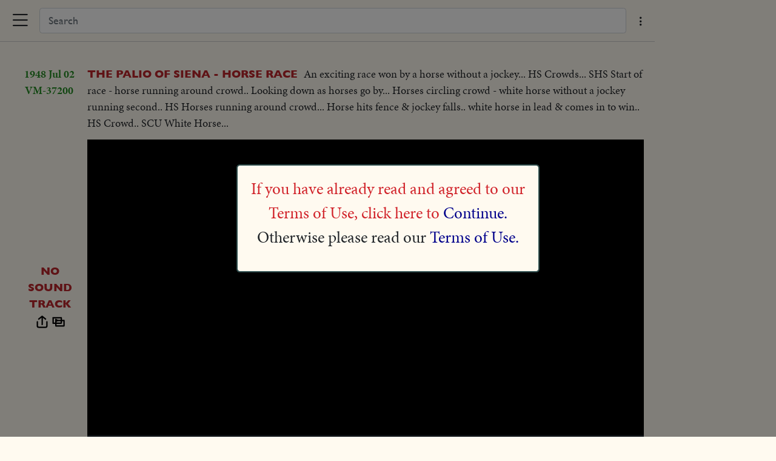

--- FILE ---
content_type: text/html; charset=utf-8
request_url: https://newsreels.net/v/151pafn
body_size: 1507
content:
<!doctype html>
<html lang="en">
<head>
    <title>Hearst Metrotone News: THE PALIO OF SIENA - HORSE RACE  </title>
    <meta charset="utf-8">
    <meta name="viewport"
          content="width=device-width, initial-scale=1, shrink-to-fit=no">

    <meta name="description" content="An exciting race won by a horse without a jockey HS Crowds SHS Start of race - horse running around crowd Looking down as horses go by Horses circl"> 
          
        <meta property="og:url" content="https://newsreels.net/v/151pafn"/>

        <meta property="og:title" content="THE PALIO OF SIENA - HORSE RACE  "/>
	<meta name="twitter:title" content="THE PALIO OF SIENA - HORSE RACE  " />

        <meta property="og:description" content="An exciting race won by a horse without a jockey...  HS Crowds...  SHS Start of race - horse running around crowd.. Looking down as horses go by... Horses circling crowd - white horse without a jockey running second.. HS Horses running around crowd... Horse hits fence &amp; jockey falls.. white horse in lead &amp; comes in to win.. HS Crowd.. SCU White Horse..."/>
	<meta name="twitter:description" content="An exciting race won by a horse without a jockey...  HS Crowds...  SHS Start of race - horse running around crowd.. Looking down as horses go by... Horses circling crowd - white horse without a jockey running second.. HS Horses running around crowd... Horse hits fence &amp; jockey falls.. white horse in lead &amp; comes in to win.. HS Crowd.. SCU White Horse..." />
    
        <meta property="og:type" content="video"/>
        <meta property="og:video" content="https://assets.newsreels.net/movie/hearst/roll/hls/1080/NR019091-V/NR019091-V.m3u8"/>
        <meta property="og:image" content="https://assets.newsreels.net/movie/hearst/story/thumbs/NR019091-V.jpg"/>
        <meta property="og:video:secure_url" content="https://assets.newsreels.net/movie/hearst/roll/hls/1080/NR019091-V/NR019091-V.m3u8"/>
        <meta property="og:video:type" content="video/mp4"/>
        <meta property="og:video:width" content="1440"/>
        <meta property="og:video:height" content="1080"/>
	<meta name="twitter:card" content="player" />
	<meta name="twitter:site" content="https://newsreels.net" />
	<meta name="twitter:player:width" content="1440" />
	<meta name="twitter:player:height" content="1080" />
	<meta name="twitter:image" content="https://assets.newsreels.net/movie/hearst/story/thumbs/NR019091-V.jpg" />
        <meta name="twitter:player" content="https://newsreels.net/tc/151pafn" />
    <meta name="format-detection" content="telephone=no"/>

    <link rel="stylesheet" href="https://use.typekit.net/rkv3ldc.css">


        <link href="/frameworks/video-js.min.css" rel="stylesheet" />
    <link href="https://cdn.jsdelivr.net/npm/bootstrap@5.1.3/dist/css/bootstrap.min.css" rel="stylesheet"
          integrity="sha384-1BmE4kWBq78iYhFldvKuhfTAU6auU8tT94WrHftjDbrCEXSU1oBoqyl2QvZ6jIW3" crossorigin="anonymous">

    <link rel="stylesheet" type="text/css" href="/bootstrap/css/bootstrap-icons.css">
    <link rel="stylesheet" type="text/css" href="/css/newsreels.css">
    <link rel="stylesheet" type="text/css" href="/css/util.css">
    <script type="dbc141d9db07a8c17b0e82e1-text/javascript">let hearst = {};</script>
</head>

<body>

<div id="vid-page">    <div id="wcontent"></div>

<script src="/frameworks/video.min.js" type="dbc141d9db07a8c17b0e82e1-text/javascript"></script>
<script src="/frameworks/jquery-3.6.3.min.js" type="dbc141d9db07a8c17b0e82e1-text/javascript"></script>
<script src="/bootstrap/js/bootstrap.bundle.min.js" type="dbc141d9db07a8c17b0e82e1-text/javascript"></script>
    <script type="dbc141d9db07a8c17b0e82e1-text/javascript">
        
        hearst.agreed = false;
        let url = window.location.pathname.replace("v/", "zs/v/");
        $("#wcontent").load(url);
    </script>

</div>

<script src="/cdn-cgi/scripts/7d0fa10a/cloudflare-static/rocket-loader.min.js" data-cf-settings="dbc141d9db07a8c17b0e82e1-|49" defer></script><script defer src="https://static.cloudflareinsights.com/beacon.min.js/vcd15cbe7772f49c399c6a5babf22c1241717689176015" integrity="sha512-ZpsOmlRQV6y907TI0dKBHq9Md29nnaEIPlkf84rnaERnq6zvWvPUqr2ft8M1aS28oN72PdrCzSjY4U6VaAw1EQ==" data-cf-beacon='{"version":"2024.11.0","token":"019ae4dda57846cd9351f6b723693b4b","server_timing":{"name":{"cfCacheStatus":true,"cfEdge":true,"cfExtPri":true,"cfL4":true,"cfOrigin":true,"cfSpeedBrain":true},"location_startswith":null}}' crossorigin="anonymous"></script>
</body>
</html>


--- FILE ---
content_type: text/html; charset=utf-8
request_url: https://newsreels.net/zs/v/151pafn
body_size: 29164
content:
<header class="topbar">

    <div id="nav-menu" class="opts-menu">
        <button class="btn dropdown-toggle mn1" type="button" data-bs-toggle="dropdown" aria-expanded="false">
            Menu
        </button>

        <button class="btn mn4" type="button" data-bs-toggle="dropdown">
            <i class="bi bi-list"></i>
        </button>

        <ul class="dropdown-menu">
            <li id="m-home">
                <div class="ck bi bi-check "></div>
                <a href="/">Home</a>
            </li>
            <li id="m-nod">
                <div class="ck bi bi-check "></div>
                <a href="/nod">Released Newsreels&nbsp;</a>
            </li>
            <li id="m-vm">
                <div class="ck bi bi-check   "></div>
                <a href="/vm">Unreleased Material</a>
            </li>
            <li id="m-top">
                <div class="ck bi bi-check "></div>
                <a href="/topics">Topics</a>
            </li>

            <li id="m-about">
                <div class="ck bi bi-check "></div>
                <a href="/zs/other">How to …</a>
            </li>

            <li id="m-faq">
                <div class="ck bi bi-check "></div>
                <a href="/zs/frequent">FAQ</a>
            </li>

            <li id="m-contact">
                <div class="ck bi bi-check "></div>
                <a href="/contact">Contact Us</a>
            </li>

        </ul>

    </div>

    <div id="submenu">
        <div id="sm-single">
            <input id="q" type="search" class="form-control" placeholder="Search" 
                 autofocus autocomplete="off">
            <div class="opts-menu">
                <button class="btn dropdown-toggle mn1" type="button" data-bs-toggle="dropdown" aria-expanded="false">
                    <span>Options</span>
                </button>
        
                <button class="btn mn4" type="button" data-bs-toggle="dropdown" aria-expanded="false">
                    <i class="bi bi-three-dots-vertical"></i>
                </button>
        
                <ul id="search-options" class="dropdown-menu">
                    <li id="scanned-only">
                        <div class="ck bi bi-check selected"></div>
                        <div href="#">Only items with Video</div>
                    </li>
        
                    <li id="include-nod">
                        <div class="ck bi bi-check selected"></div>
                        <div href="#">Include News of the Day</div>
                    </li>
                    <li id="include-vm">
                        <div class="ck bi bi-check selected"></div>
                        <div href="#">Include Unreleased Material</div>
                    </li>
                    <li id="index-srch">
                        <div class="ck bi bi-check"></div>
                        <div href="#">Use indexed search</div>
                    </li>
                </ul>
            </div>
        </div>    </div>
</header>


<div id="entries">
<div class="entry" data-hdoc="c0k15366">
    <div id="VM-37200" class="left-side VM">

        <hr/>
        <div class="cref">
            <div class="lab-l">1948 Jul 02</div>
            <div class="lab-r">
                <div class="lab-r-desc"></div>
                <div>VM-37200</div>
            </div>
        </div>
        <hr/>

    </div>

    <div class="right-side">
        <div class="video-clip scanned"
            data-bs-toggle="collapse" data-bs-target="#sVM-37200">
            <span class="title">THE PALIO OF SIENA - HORSE RACE  </span>
            <span class="summary">An exciting race won by a horse without a jockey...  HS Crowds...  SHS Start of race - horse running around crowd.. Looking down as horses go by... Horses circling crowd - white horse without a jockey running second.. HS Horses running around crowd... Horse hits fence & jockey falls.. white horse in lead & comes in to win.. HS Crowd.. SCU White Horse...</span>

        </div><div class="collapsible collapse" id="sVM-37200" data-vid="NR019091-V" data-link="/v/151pafn"
     data-bs-parent="#entries">
    <div class="preview">

        <div class="vmeta">
                <div class="nosound">NO <br/>SOUND <br/>TRACK</div><div class="share-ctrl" data-title="THE PALIO OF SIENA - HORSE RACE  " data-key="151pafn">
    <div class="hn-tooltip" data-tooltip="Share video">
        <img class="share-icon" src="/image/share.svg" alt="Share" />
    </div>
    <div class="hn-tooltip" data-tooltip="Related videos" data-title="THE PALIO OF SIENA - HORSE RACE  ">
        <a href="/v/151pafn">
            <img class="related-icon" src="/image/playlist.svg" alt="Related videos"/>
        </a>
    </div>
</div>

</div>

        <div class="vbody" data-url="https://assets.newsreels.net/movie/hearst/roll/hls/1080/NR019091-V/NR019091-V.m3u8" data-first="0" data-last="4294967295">
        </div>
    </div>

</div>
</div>
</div>
<div id="single-divider"><hr><span>Related Videos</span></div>
<div class="entry" data-hdoc="c1d19034">
    <div id="VM-45939" class="left-side VM">

        <hr/>
        <div class="cref">
            <div class="lab-l">1966 Dec</div>
            <div class="lab-r">
                <div class="lab-r-desc"></div>
                <div>VM-45939</div>
            </div>
        </div>
        <hr/>

    </div>

    <div class="right-side">
        <div class="video-clip scanned"
            data-bs-toggle="collapse" data-bs-target="#sVM-45939">
            <span class="title">SUMMIT AT SEA</span>
            <span class="summary">Mr. Wilson, a momentous Summit session with Rhodesian rebel leader Ian Smith ahead, prepared to board an R.A.F. Comet at London Airport.
Nite-Seq.-Mr. Wilson and party leave airport bldg-walk to plane...Nite-MS-Mr. Wilson kisses Mrs. Wilson...Nite-MS-Mr. Wilson and party board plane...Nite Plane taxiing...VS-Plane in flight...A/V Rock of Gibraltar...VS-British Cruiser-H.M.S. Tiger...Camaramen-flashback...Ian Smith and party off plane...CU-Smith...CU-Sign on bldg Downing St...MS-Wilson and Smith wave enter bldg...City of Rhodesia...MS-Wilson and Smith lv. bldg...Crowds...VS-Street Scenes Rhodesia...VS-Commonwealth Prime Ministers meeting-London-Pan of delegates...VS-Cruiser H.M.S. Tiger.</span>

        </div><div class="collapsible collapse" id="sVM-45939" data-vid="NR009259-V" data-link="/v/2a2q5jp"
     data-bs-parent="#entries">
    <div class="preview">

        <div class="vmeta">
                <div class="nosound">NO <br/>SOUND <br/>TRACK</div><div class="share-ctrl" data-title="SUMMIT AT SEA" data-key="2a2q5jp">
    <div class="hn-tooltip" data-tooltip="Share video">
        <img class="share-icon" src="/image/share.svg" alt="Share" />
    </div>
    <div class="hn-tooltip" data-tooltip="Related videos" data-title="SUMMIT AT SEA">
        <a href="/v/2a2q5jp">
            <img class="related-icon" src="/image/playlist.svg" alt="Related videos"/>
        </a>
    </div>
</div>

</div>

        <div class="vbody" data-url="https://assets.newsreels.net/movie/hearst/roll/hls/1080/NR009259-V/NR009259-V.m3u8" data-first="0" data-last="4294967295">
        </div>
    </div>

</div>
</div>
</div>

<div class="entry" data-hdoc="c1c02990">
    <div id="VM-55306" class="left-side VM">

        <hr/>
        <div class="cref">
            <div class="lab-l">1957 Oct 01</div>
            <div class="lab-r">
                <div class="lab-r-desc"></div>
                <div>VM-55306</div>
            </div>
        </div>
        <hr/>

    </div>

    <div class="right-side">
        <div class="video-clip scanned"
            data-bs-toggle="collapse" data-bs-target="#sVM-55306">
            <span class="title">MESSAGE OF SARVODAYA</span>
            <span class="summary">Thousands of delegates from all over the country assemble for the ninth All-India Sarvodaya Sammelan at Kaladi. There aims are not merely to solving the land problem, but achieving the larger and fundamental objective of social revolution through peaceful methods. Practical demonstrations of various crafts for developing economy are held. </span>

        </div><div class="collapsible collapse" id="sVM-55306" data-vid="NR016779-V" data-link="/v/4gqqe41"
     data-bs-parent="#entries">
    <div class="preview">

        <div class="vmeta">
                <div class="nosound">NO <br/>SOUND <br/>TRACK</div><div class="share-ctrl" data-title="MESSAGE OF SARVODAYA" data-key="4gqqe41">
    <div class="hn-tooltip" data-tooltip="Share video">
        <img class="share-icon" src="/image/share.svg" alt="Share" />
    </div>
    <div class="hn-tooltip" data-tooltip="Related videos" data-title="MESSAGE OF SARVODAYA">
        <a href="/v/4gqqe41">
            <img class="related-icon" src="/image/playlist.svg" alt="Related videos"/>
        </a>
    </div>
</div>

</div>

        <div class="vbody" data-url="https://assets.newsreels.net/movie/hearst/roll/hls/1080/NR016779-V/NR016779-V.m3u8" data-first="0" data-last="4294967295">
        </div>
    </div>

</div>
</div>
</div>

<div class="entry" data-hdoc="s1e02231">
    <div id="32-288-03" class="left-side NOD">

        <hr/>
        <div class="cref">
            <div class="lab-l">1961 Jun 19</div>
            <div class="lab-r">
                <div class="lab-r-desc"></div>
                <div>32-288-03</div>
            </div>
        </div>
        <hr/>

    </div>

    <div class="right-side">
        <div class="video-clip scanned"
            data-bs-toggle="collapse" data-bs-target="#s32-288-03">
            <span class="title">BRITISH FORCES FLEX MUSCLES</span>
            <span class="summary">War maneuvers on Salisbury Plain draws the largest concentration of British military personnel and materials since the landing on Normandy Beach. Army, Navy and RAF combine forces to stage a spectacular display of armed preparedness.</span>

        </div><div class="collapsible collapse" id="s32-288-03" data-vid="32-288-03-NR004493-V" data-link="/v/lqaci7"
     data-bs-parent="#entries">
    <div class="preview">

        <div class="vmeta">
                <div class="nosound">RELEASE <br/>SOUND <br/>TRACK</div><div class="share-ctrl" data-title="BRITISH FORCES FLEX MUSCLES" data-key="lqaci7">
    <div class="hn-tooltip" data-tooltip="Share video">
        <img class="share-icon" src="/image/share.svg" alt="Share" />
    </div>
    <div class="hn-tooltip" data-tooltip="Related videos" data-title="BRITISH FORCES FLEX MUSCLES">
        <a href="/v/lqaci7">
            <img class="related-icon" src="/image/playlist.svg" alt="Related videos"/>
        </a>
    </div>
</div>

</div>

        <div class="vbody" data-url="https://assets.newsreels.net/movie/hearst/story/hls/1080/32-288-03-NR004493-V/32-288-03-NR004493-V.m3u8" data-first="0" data-last="4294967295">
        </div>
    </div>

</div>
</div>
</div>

<div class="entry" data-hdoc="s1e01309">
    <div id="26-231-04" class="left-side NOD">

        <hr/>
        <div class="cref">
            <div class="lab-l">1954 Dec 10</div>
            <div class="lab-r">
                <div class="lab-r-desc"></div>
                <div>26-231-04</div>
            </div>
        </div>
        <hr/>

    </div>

    <div class="right-side">
        <div class="video-clip scanned"
            data-bs-toggle="collapse" data-bs-target="#s26-231-04">
            <span class="title">VENEZUELA BUILDS CITY OF TOMORROW!</span>
            <span class="summary">The South American Republic inaugurates $500,000,000 in public work projects completed during the year. Skyscrapers, housing projects, hospitals and super-highways feature vast developments financed by the nation's oil income.</span>

        </div><div class="collapsible collapse" id="s26-231-04" data-vid="26-231-04-NR002480-V" data-link="/v/kbk37u"
     data-bs-parent="#entries">
    <div class="preview">

        <div class="vmeta">
                <div class="nosound">RELEASE <br/>SOUND <br/>TRACK</div><div class="share-ctrl" data-title="VENEZUELA BUILDS CITY OF TOMORROW!" data-key="kbk37u">
    <div class="hn-tooltip" data-tooltip="Share video">
        <img class="share-icon" src="/image/share.svg" alt="Share" />
    </div>
    <div class="hn-tooltip" data-tooltip="Related videos" data-title="VENEZUELA BUILDS CITY OF TOMORROW!">
        <a href="/v/kbk37u">
            <img class="related-icon" src="/image/playlist.svg" alt="Related videos"/>
        </a>
    </div>
</div>

</div>

        <div class="vbody" data-url="https://assets.newsreels.net/movie/hearst/story/hls/1080/26-231-04-NR002480-V/26-231-04-NR002480-V.m3u8" data-first="0" data-last="4294967295">
        </div>
    </div>

</div>
</div>
</div>

<div class="entry" data-hdoc="s1e02013">
    <div id="30-279-05" class="left-side NOD">

        <hr/>
        <div class="cref">
            <div class="lab-l">1959 May 22</div>
            <div class="lab-r">
                <div class="lab-r-desc"></div>
                <div>30-279-05</div>
            </div>
        </div>
        <hr/>

    </div>

    <div class="right-side">
        <div class="video-clip scanned"
            data-bs-toggle="collapse" data-bs-target="#s30-279-05">
            <span class="title">BEGIN LONGEST OUTBOARD CRUISE</span>
            <span class="summary">John Edwin Hogg, only man to cross continent in outboard motor boat, reverses trip he made in 1925. With assistant, he will use rivers and other inland waterways - including one land portage - going from New York City to Astoria, Ore.</span>

        </div><div class="collapsible collapse" id="s30-279-05" data-vid="30-279-05-NR003057-V" data-link="/v/3d0266c"
     data-bs-parent="#entries">
    <div class="preview">

        <div class="vmeta">
                <div class="nosound">RELEASE <br/>SOUND <br/>TRACK</div><div class="share-ctrl" data-title="BEGIN LONGEST OUTBOARD CRUISE" data-key="3d0266c">
    <div class="hn-tooltip" data-tooltip="Share video">
        <img class="share-icon" src="/image/share.svg" alt="Share" />
    </div>
    <div class="hn-tooltip" data-tooltip="Related videos" data-title="BEGIN LONGEST OUTBOARD CRUISE">
        <a href="/v/3d0266c">
            <img class="related-icon" src="/image/playlist.svg" alt="Related videos"/>
        </a>
    </div>
</div>

</div>

        <div class="vbody" data-url="https://assets.newsreels.net/movie/hearst/story/hls/1080/30-279-05-NR003057-V/30-279-05-NR003057-V.m3u8" data-first="0" data-last="4294967295">
        </div>
    </div>

</div>
</div>
</div>

<div class="entry" data-hdoc="s1e00440">
    <div id="22-212-05" class="left-side NOD">

        <hr/>
        <div class="cref">
            <div class="lab-l">1950 Oct 09</div>
            <div class="lab-r">
                <div class="lab-r-desc"></div>
                <div>22-212-05</div>
            </div>
        </div>
        <hr/>

    </div>

    <div class="right-side">
        <div class="video-clip scanned"
            data-bs-toggle="collapse" data-bs-target="#s22-212-05">
            <span class="title">GRIDIRON SENSATION! NOTRE DAME BEATEN!</span>
            <span class="summary">The upset of the year! 57,000 at South Bend can hardly believe their eyes as Purdue's amazing Boilermakers outplay the perennial national champs and put a stop to the Irish four year unbeaten string of 39 games! Purdue wins 28 to 14!</span>

        </div><div class="collapsible collapse" id="s22-212-05" data-vid="22-212-05-NR012780-V" data-link="/v/3fupl1i"
     data-bs-parent="#entries">
    <div class="preview">

        <div class="vmeta">
                <div class="nosound">AMBIENT <br/>SOUND <br/>TRACK</div><div class="share-ctrl" data-title="GRIDIRON SENSATION! NOTRE DAME BEATEN!" data-key="3fupl1i">
    <div class="hn-tooltip" data-tooltip="Share video">
        <img class="share-icon" src="/image/share.svg" alt="Share" />
    </div>
    <div class="hn-tooltip" data-tooltip="Related videos" data-title="GRIDIRON SENSATION! NOTRE DAME BEATEN!">
        <a href="/v/3fupl1i">
            <img class="related-icon" src="/image/playlist.svg" alt="Related videos"/>
        </a>
    </div>
</div>

</div>

        <div class="vbody" data-url="https://assets.newsreels.net/movie/hearst/story/hls/1080/22-212-05-NR012780-V/22-212-05-NR012780-V.m3u8" data-first="0" data-last="4294967295">
        </div>
    </div>

</div>
</div>
</div>

<div class="entry" data-hdoc="s1e01703">
    <div id="28-221-02" class="left-side NOD">

        <hr/>
        <div class="cref">
            <div class="lab-l">1956 Nov 01</div>
            <div class="lab-r">
                <div class="lab-r-desc"></div>
                <div>28-221-02</div>
            </div>
        </div>
        <hr/>

    </div>

    <div class="right-side">
        <div class="video-clip scanned"
            data-bs-toggle="collapse" data-bs-target="#s28-221-02">
            <span class="title">BATTERED BUDAPEST BESIEGED AGAIN BY REDS!</span>
            <span class="summary">Dramatic films of battle-scarred Budapest that tell of the heroic revolt of the Hungarian people who overturned their Communist government. Burned out buildings, wreckage and abandoned Soviet tanks are grim evidence of the ferocity of the fighting. In Rome, students demonstrate their admiration for the brave Hungarians, as Soviet forces regroup for another attack on Budapest.</span>

        </div><div class="collapsible collapse" id="s28-221-02" data-vid="28-221-02-NR002635-V" data-link="/v/4967ijh"
     data-bs-parent="#entries">
    <div class="preview">

        <div class="vmeta">
                <div class="nosound">RELEASE <br/>SOUND <br/>TRACK</div><div class="share-ctrl" data-title="BATTERED BUDAPEST BESIEGED AGAIN BY REDS!" data-key="4967ijh">
    <div class="hn-tooltip" data-tooltip="Share video">
        <img class="share-icon" src="/image/share.svg" alt="Share" />
    </div>
    <div class="hn-tooltip" data-tooltip="Related videos" data-title="BATTERED BUDAPEST BESIEGED AGAIN BY REDS!">
        <a href="/v/4967ijh">
            <img class="related-icon" src="/image/playlist.svg" alt="Related videos"/>
        </a>
    </div>
</div>

</div>

        <div class="vbody" data-url="https://assets.newsreels.net/movie/hearst/story/hls/1080/28-221-02-NR002635-V/28-221-02-NR002635-V.m3u8" data-first="0" data-last="4294967295">
        </div>
    </div>

</div>
</div>
</div>

<div class="entry" data-hdoc="s1e00877">
    <div id="24-223-09" class="left-side NOD">

        <hr/>
        <div class="cref">
            <div class="lab-l">1952 Nov 14</div>
            <div class="lab-r">
                <div class="lab-r-desc"></div>
                <div>24-223-09</div>
            </div>
        </div>
        <hr/>

    </div>

    <div class="right-side">
        <div class="video-clip scanned"
            data-bs-toggle="collapse" data-bs-target="#s24-223-09">
            <span class="title">ACROBATS DELUXE!</span>
            <span class="summary">A troupe of Chimps from the African Congo prove to be star performers on the flying trapeze. Talented simians making their European debut.</span>

        </div><div class="collapsible collapse" id="s24-223-09" data-vid="24-223-09-NR010423-V" data-link="/v/2icppcm"
     data-bs-parent="#entries">
    <div class="preview">

        <div class="vmeta">
                <div class="nosound">RELEASE <br/>SOUND <br/>TRACK</div><div class="share-ctrl" data-title="ACROBATS DELUXE!" data-key="2icppcm">
    <div class="hn-tooltip" data-tooltip="Share video">
        <img class="share-icon" src="/image/share.svg" alt="Share" />
    </div>
    <div class="hn-tooltip" data-tooltip="Related videos" data-title="ACROBATS DELUXE!">
        <a href="/v/2icppcm">
            <img class="related-icon" src="/image/playlist.svg" alt="Related videos"/>
        </a>
    </div>
</div>

</div>

        <div class="vbody" data-url="https://assets.newsreels.net/movie/hearst/story/hls/1080/24-223-09-NR010423-V/24-223-09-NR010423-V.m3u8" data-first="0" data-last="4294967295">
        </div>
    </div>

</div>
</div>
</div>

<div class="entry" data-hdoc="s1d00247">
    <div id="16-221-06" class="left-side NOD">

        <hr/>
        <div class="cref">
            <div class="lab-l">1944 Nov 17</div>
            <div class="lab-r">
                <div class="lab-r-desc"></div>
                <div>16-221-06</div>
            </div>
        </div>
        <hr/>

    </div>

    <div class="right-side">
        <div class="video-clip scanned"
            data-bs-toggle="collapse" data-bs-target="#s16-221-06">
            <span class="title">WAR BRIDES OF YANKS HERE WITH BABIES FROM OVERSEAS!</span>
            <span class="summary">British girls, married to U. S. service men, arrive with young American sons and daughters on transport that brings wounded Yanks home to New York.</span>

        </div><div class="collapsible collapse" id="s16-221-06" data-vid="16-221-06-NR018209-V" data-link="/v/3o9181a"
     data-bs-parent="#entries">
    <div class="preview">

        <div class="vmeta">
                <div class="nosound">NO <br/>SOUND</div><div class="share-ctrl" data-title="WAR BRIDES OF YANKS HERE WITH BABIES FROM OVERSEAS!" data-key="3o9181a">
    <div class="hn-tooltip" data-tooltip="Share video">
        <img class="share-icon" src="/image/share.svg" alt="Share" />
    </div>
    <div class="hn-tooltip" data-tooltip="Related videos" data-title="WAR BRIDES OF YANKS HERE WITH BABIES FROM OVERSEAS!">
        <a href="/v/3o9181a">
            <img class="related-icon" src="/image/playlist.svg" alt="Related videos"/>
        </a>
    </div>
</div>

</div>

        <div class="vbody" data-url="https://assets.newsreels.net/movie/hearst/story/hls/1080/16-221-06-NR018209-V/16-221-06-NR018209-V.m3u8" data-first="0" data-last="4294967295">
        </div>
    </div>

</div>
</div>
</div>

<div class="entry" data-hdoc="s1e00068">
    <div id="20-234-08" class="left-side NOD">

        <hr/>
        <div class="cref">
            <div class="lab-l">1948 Dec 27</div>
            <div class="lab-r">
                <div class="lab-r-desc"></div>
                <div>20-234-08</div>
            </div>
        </div>
        <hr/>

    </div>

    <div class="right-side">
        <div class="video-clip scanned"
            data-bs-toggle="collapse" data-bs-target="#s20-234-08">
            <span class="title">AQUATIC FORUM IN FLORIDA!</span>
            <span class="summary">Collegiate swimming and diving stars put on spectacular water sports carnival at Fort Lauderdale.</span>

        </div><div class="collapsible collapse" id="s20-234-08" data-vid="20-234-08-NR004054-V" data-link="/v/4463t47"
     data-bs-parent="#entries">
    <div class="preview">

        <div class="vmeta">
                <div class="nosound">RELEASE <br/>SOUND <br/>TRACK</div><div class="share-ctrl" data-title="AQUATIC FORUM IN FLORIDA!" data-key="4463t47">
    <div class="hn-tooltip" data-tooltip="Share video">
        <img class="share-icon" src="/image/share.svg" alt="Share" />
    </div>
    <div class="hn-tooltip" data-tooltip="Related videos" data-title="AQUATIC FORUM IN FLORIDA!">
        <a href="/v/4463t47">
            <img class="related-icon" src="/image/playlist.svg" alt="Related videos"/>
        </a>
    </div>
</div>

</div>

        <div class="vbody" data-url="https://assets.newsreels.net/movie/hearst/story/hls/1080/20-234-08-NR004054-V/20-234-08-NR004054-V.m3u8" data-first="0" data-last="4294967295">
        </div>
    </div>

</div>
</div>
</div>

<div class="entry" data-hdoc="s1e00104">
    <div id="20-252-07" class="left-side NOD">

        <hr/>
        <div class="cref">
            <div class="lab-l">1949 Mar 01</div>
            <div class="lab-r">
                <div class="lab-r-desc"></div>
                <div>20-252-07</div>
            </div>
        </div>
        <hr/>

    </div>

    <div class="right-side">
        <div class="video-clip scanned"
            data-bs-toggle="collapse" data-bs-target="#s20-252-07">
            <span class="title">NEW SKI JUMP RECORD!</span>
            <span class="summary">International aces of the flying ski in a thrill-packed meet at Iron Mountain, Michigan. Snow champs from eight states and three foreign countries compete as Michigan's Joe Perrault sets a new American record of 297 feet.</span>

        </div><div class="collapsible collapse" id="s20-252-07" data-vid="20-252-07-NR014460-V" data-link="/v/47ed1fu"
     data-bs-parent="#entries">
    <div class="preview">

        <div class="vmeta">
                <div class="nosound">AMBIENT <br/>SOUND <br/>TRACK</div><div class="share-ctrl" data-title="NEW SKI JUMP RECORD!" data-key="47ed1fu">
    <div class="hn-tooltip" data-tooltip="Share video">
        <img class="share-icon" src="/image/share.svg" alt="Share" />
    </div>
    <div class="hn-tooltip" data-tooltip="Related videos" data-title="NEW SKI JUMP RECORD!">
        <a href="/v/47ed1fu">
            <img class="related-icon" src="/image/playlist.svg" alt="Related videos"/>
        </a>
    </div>
</div>

</div>

        <div class="vbody" data-url="https://assets.newsreels.net/movie/hearst/story/hls/1080/20-252-07-NR014460-V/20-252-07-NR014460-V.m3u8" data-first="0" data-last="4294967295">
        </div>
    </div>

</div>
</div>
</div>

<div class="entry" data-hdoc="c0c43736">
    <div id="VM-20019" class="left-side VM">

        <hr/>
        <div class="cref">
            <div class="lab-l">1949 Dec 28</div>
            <div class="lab-r">
                <div class="lab-r-desc"></div>
                <div>VM-20019</div>
            </div>
        </div>
        <hr/>

    </div>

    <div class="right-side">
        <div class="video-clip scanned"
            data-bs-toggle="collapse" data-bs-target="#sVM-20019">
            <span class="title">A NEW HOME FOR DISABLED MEN ISLEWORTH, LONDON, ENG.</span>
            <span class="summary">Duchess of Gloucester arrives at a new Hostel, specially built to house ex-servicemen who are paralyzed below the waist....In their wheel chairs they take their meals...Shot of one lad getting spruced & getting into his motor chair to go off to work..</span>

        </div><div class="collapsible collapse" id="sVM-20019" data-vid="NR019912-V" data-link="/v/4p446t0"
     data-bs-parent="#entries">
    <div class="preview">

        <div class="vmeta">
                <div class="nosound">NO <br/>SOUND <br/>TRACK</div><div class="share-ctrl" data-title="A NEW HOME FOR DISABLED MEN ISLEWORTH, LONDON, ENG." data-key="4p446t0">
    <div class="hn-tooltip" data-tooltip="Share video">
        <img class="share-icon" src="/image/share.svg" alt="Share" />
    </div>
    <div class="hn-tooltip" data-tooltip="Related videos" data-title="A NEW HOME FOR DISABLED MEN ISLEWORTH, LONDON, ENG.">
        <a href="/v/4p446t0">
            <img class="related-icon" src="/image/playlist.svg" alt="Related videos"/>
        </a>
    </div>
</div>

</div>

        <div class="vbody" data-url="https://assets.newsreels.net/movie/hearst/roll/hls/1080/NR019912-V/NR019912-V.m3u8" data-first="0" data-last="4294967295">
        </div>
    </div>

</div>
</div>
</div>

<div class="entry" data-hdoc="s1e00993">
    <div id="24-281-01" class="left-side NOD">

        <hr/>
        <div class="cref">
            <div class="lab-l">1953 Jun 05</div>
            <div class="lab-r">
                <div class="lab-r-desc"></div>
                <div>24-281-01</div>
            </div>
        </div>
        <hr/>

    </div>

    <div class="right-side">
        <div class="video-clip scanned"
            data-bs-toggle="collapse" data-bs-target="#s24-281-01">
            <span class="title">ELIZABETH II CROWNED IN REGAL CEREMONIES!</span>
            <span class="summary">A graphic film story of the unparalleled pageant in London as 27-year-old Elizabeth is crowned sovereign of Great Britain and her far-flung Commonwealth! All the drama and medieval pomp of the greatest Coronation in modern times revealed in vivid motion pictures! The Queen, in her Coach of State, riding from Bucking- ham Palace to Westminster Abbey and historic scenes inside that famous church, climaxed by the placing of St. Edward's Crown upon her head, the sixth woman to hold the English throne! Then the triumphant procession through the crowded streets to the Palace, where she and her family are again acclaimed! An unforgettable panorama of history brought to the screen as all the world hails Queen Elizabeth the Second!</span>

        </div><div class="collapsible collapse" id="s24-281-01" data-vid="24-281-01-NR012576-V" data-link="/v/1thikfm"
     data-bs-parent="#entries">
    <div class="preview">

        <div class="vmeta">
                <div class="nosound">RELEASE <br/>SOUND <br/>TRACK</div><div class="share-ctrl" data-title="ELIZABETH II CROWNED IN REGAL CEREMONIES!" data-key="1thikfm">
    <div class="hn-tooltip" data-tooltip="Share video">
        <img class="share-icon" src="/image/share.svg" alt="Share" />
    </div>
    <div class="hn-tooltip" data-tooltip="Related videos" data-title="ELIZABETH II CROWNED IN REGAL CEREMONIES!">
        <a href="/v/1thikfm">
            <img class="related-icon" src="/image/playlist.svg" alt="Related videos"/>
        </a>
    </div>
</div>

</div>

        <div class="vbody" data-url="https://assets.newsreels.net/movie/hearst/story/hls/1080/24-281-01-NR012576-V/24-281-01-NR012576-V.m3u8" data-first="0" data-last="4294967295">
        </div>
    </div>

</div>
</div>
</div>

<div class="entry" data-hdoc="c0f19014">
    <div id="VM-55747" class="left-side VM">

        <hr/>
        <div class="cref">
            <div class="lab-l">1965 Feb 18</div>
            <div class="lab-r">
                <div class="lab-r-desc"></div>
                <div>VM-55747</div>
            </div>
        </div>
        <hr/>

    </div>

    <div class="right-side">
        <div class="video-clip scanned"
            data-bs-toggle="collapse" data-bs-target="#sVM-55747">
            <span class="title">LAST SESSION OF U.N.</span>
            <span class="summary">Albania rep. tries to speak-Sakey talks...Saudi Arabia-Stevenson...Sakey-Albania-Sakey, Stevenson-Russia-Sakey ends session until September...</span>

        </div><div class="collapsible collapse" id="sVM-55747" data-vid="NR006552-V3" data-link="/v/49j5cfb"
     data-bs-parent="#entries">
    <div class="preview">

        <div class="vmeta">
<div class="share-ctrl" data-title="LAST SESSION OF U.N." data-key="49j5cfb">
    <div class="hn-tooltip" data-tooltip="Share video">
        <img class="share-icon" src="/image/share.svg" alt="Share" />
    </div>
    <div class="hn-tooltip" data-tooltip="Related videos" data-title="LAST SESSION OF U.N.">
        <a href="/v/49j5cfb">
            <img class="related-icon" src="/image/playlist.svg" alt="Related videos"/>
        </a>
    </div>
</div>

</div>

        <div class="vbody" data-url="https://assets.newsreels.net/movie/hearst/roll/hls/1080/NR006552-V3/NR006552-V3.m3u8" data-first="0" data-last="4294967295">
        </div>
    </div>

</div>
</div>
</div>

<div class="entry" data-hdoc="s1d01012">
    <div id="19-294-04" class="left-side NOD">

        <hr/>
        <div class="cref">
            <div class="lab-l">1948 Jul 26</div>
            <div class="lab-r">
                <div class="lab-r-desc"></div>
                <div>19-294-04</div>
            </div>
        </div>
        <hr/>

    </div>

    <div class="right-side">
        <div class="video-clip scanned"
            data-bs-toggle="collapse" data-bs-target="#s19-294-04">
            <span class="title">REFUGEES FROM SOVIET TERROR FLEE TO U.S.!</span>
            <span class="summary">End of a 43-day flight to freedom! In a modern day Pilgrim ship, 29 refugees who had escaped from Communist oppression in Latvia seven years ago, arrive in Boston via Sweden. Without passports or visas, their skipper tells why they hope they will be allowed to remain here.</span>

        </div><div class="collapsible collapse" id="s19-294-04" data-vid="19-294-04-NR005184-V" data-link="/v/3it9a80"
     data-bs-parent="#entries">
    <div class="preview">

        <div class="vmeta">
                <div class="nosound">RELEASE <br/>SOUND <br/>TRACK</div><div class="share-ctrl" data-title="REFUGEES FROM SOVIET TERROR FLEE TO U.S.!" data-key="3it9a80">
    <div class="hn-tooltip" data-tooltip="Share video">
        <img class="share-icon" src="/image/share.svg" alt="Share" />
    </div>
    <div class="hn-tooltip" data-tooltip="Related videos" data-title="REFUGEES FROM SOVIET TERROR FLEE TO U.S.!">
        <a href="/v/3it9a80">
            <img class="related-icon" src="/image/playlist.svg" alt="Related videos"/>
        </a>
    </div>
</div>

</div>

        <div class="vbody" data-url="https://assets.newsreels.net/movie/hearst/story/hls/1080/19-294-04-NR005184-V/19-294-04-NR005184-V.m3u8" data-first="0" data-last="4294967295">
        </div>
    </div>

</div>
</div>
</div>

<div class="entry" data-hdoc="s1e02685">
    <div id="37-222-04" class="left-side NOD">

        <hr/>
        <div class="cref">
            <div class="lab-l">1965 Oct 26</div>
            <div class="lab-r">
                <div class="lab-r-desc"></div>
                <div>37-222-04</div>
            </div>
        </div>
        <hr/>

    </div>

    <div class="right-side">
        <div class="video-clip scanned"
            data-bs-toggle="collapse" data-bs-target="#s37-222-04">
            <span class="title">MICHIGAN STATE CONTINUES UNBEATEN</span>
            <span class="summary">At Lafayette, Indiana, the Purdue Boilermakers meet the Spartans before a record crowd of more than sixty two thousand. The Homecoming attraction looks like an upset for Purdue, leading 10-0 into the final period. Then Michigan State explodes for two touchdowns and a 14-10 victory, to lead the Big Tan.</span>

        </div><div class="collapsible collapse" id="s37-222-04" data-vid="37-222-04-NR005576-V" data-link="/v/41qbn7s"
     data-bs-parent="#entries">
    <div class="preview">

        <div class="vmeta">
                <div class="nosound">RELEASE <br/>SOUND <br/>TRACK</div><div class="share-ctrl" data-title="MICHIGAN STATE CONTINUES UNBEATEN" data-key="41qbn7s">
    <div class="hn-tooltip" data-tooltip="Share video">
        <img class="share-icon" src="/image/share.svg" alt="Share" />
    </div>
    <div class="hn-tooltip" data-tooltip="Related videos" data-title="MICHIGAN STATE CONTINUES UNBEATEN">
        <a href="/v/41qbn7s">
            <img class="related-icon" src="/image/playlist.svg" alt="Related videos"/>
        </a>
    </div>
</div>

</div>

        <div class="vbody" data-url="https://assets.newsreels.net/movie/hearst/story/hls/1080/37-222-04-NR005576-V/37-222-04-NR005576-V.m3u8" data-first="0" data-last="4294967295">
        </div>
    </div>

</div>
</div>
</div>

<div class="entry" data-hdoc="s1b00073">
    <div id="01-270-01" class="left-side NOD">

        <hr/>
        <div class="cref">
            <div class="lab-l">1930 May 28</div>
            <div class="lab-r">
                <div class="lab-r-desc"></div>
                <div>01-270-01</div>
            </div>
        </div>
        <hr/>

    </div>

    <div class="right-side">
        <div class="video-clip scanned"
            data-bs-toggle="collapse" data-bs-target="#s01-270-01">
            <span class="title">GUS SONNENBERG MEETS TOUGH FOE</span>
            <span class="summary">Wrestling champ defeats Diglane, Frenchman, but only after getting rough usage in Boston bout.</span>

        </div><div class="collapsible collapse" id="s01-270-01" data-vid="01-270-01-NR009807-V" data-link="/v/13t5lmj"
     data-bs-parent="#entries">
    <div class="preview">

        <div class="vmeta">
                <div class="nosound">RELEASE <br/>SOUND <br/>TRACK</div><div class="share-ctrl" data-title="GUS SONNENBERG MEETS TOUGH FOE" data-key="13t5lmj">
    <div class="hn-tooltip" data-tooltip="Share video">
        <img class="share-icon" src="/image/share.svg" alt="Share" />
    </div>
    <div class="hn-tooltip" data-tooltip="Related videos" data-title="GUS SONNENBERG MEETS TOUGH FOE">
        <a href="/v/13t5lmj">
            <img class="related-icon" src="/image/playlist.svg" alt="Related videos"/>
        </a>
    </div>
</div>

</div>

        <div class="vbody" data-url="https://assets.newsreels.net/movie/hearst/story/hls/1080/01-270-01-NR009807-V/01-270-01-NR009807-V.m3u8" data-first="0" data-last="4294967295">
        </div>
    </div>

</div>
</div>
</div>

<div class="entry" data-hdoc="c0m14348">
    <div id="VM-55228" class="left-side VM">

        <hr/>
        <div class="cref">
            <div class="lab-l">1957 Apr 24</div>
            <div class="lab-r">
                <div class="lab-r-desc"></div>
                <div>VM-55228</div>
            </div>
        </div>
        <hr/>

    </div>

    <div class="right-side">
        <div class="video-clip scanned"
            data-bs-toggle="collapse" data-bs-target="#sVM-55228">
            <span class="title">WINTER SPORTS IN GARMISCH</span>
            <span class="summary">An ice hockey game took place at the Bavarian Winter Sports Events. Game was between the Germans and Italians. West Germany won.</span>

        </div><div class="collapsible collapse" id="sVM-55228" data-vid="NR007402-V" data-link="/v/l65c0l"
     data-bs-parent="#entries">
    <div class="preview">

        <div class="vmeta">
                <div class="nosound">NO <br/>SOUND <br/>TRACK</div><div class="share-ctrl" data-title="WINTER SPORTS IN GARMISCH" data-key="l65c0l">
    <div class="hn-tooltip" data-tooltip="Share video">
        <img class="share-icon" src="/image/share.svg" alt="Share" />
    </div>
    <div class="hn-tooltip" data-tooltip="Related videos" data-title="WINTER SPORTS IN GARMISCH">
        <a href="/v/l65c0l">
            <img class="related-icon" src="/image/playlist.svg" alt="Related videos"/>
        </a>
    </div>
</div>

</div>

        <div class="vbody" data-url="https://assets.newsreels.net/movie/hearst/roll/hls/1080/NR007402-V/NR007402-V.m3u8" data-first="0" data-last="4294967295">
        </div>
    </div>

</div>
</div>
</div>

<div class="entry" data-hdoc="s1e00943">
    <div id="24-256-06" class="left-side NOD">

        <hr/>
        <div class="cref">
            <div class="lab-l">1953 Mar 10</div>
            <div class="lab-r">
                <div class="lab-r-desc"></div>
                <div>24-256-06</div>
            </div>
        </div>
        <hr/>

    </div>

    <div class="right-side">
        <div class="video-clip scanned"
            data-bs-toggle="collapse" data-bs-target="#s24-256-06">
            <span class="title">JUNIOR BATTLERS IN EXCITING BOUTS!</span>
            <span class="summary">Mosquito weight boxers show their fighting spirit in New York City's Boys' Athletic League Championships. Small fry scrappers make the leather fly in sizzling ring battles.</span>

        </div><div class="collapsible collapse" id="s24-256-06" data-vid="24-256-06-NR009621-V" data-link="/v/2tljapt"
     data-bs-parent="#entries">
    <div class="preview">

        <div class="vmeta">
                <div class="nosound">RELEASE <br/>SOUND <br/>TRACK</div><div class="share-ctrl" data-title="JUNIOR BATTLERS IN EXCITING BOUTS!" data-key="2tljapt">
    <div class="hn-tooltip" data-tooltip="Share video">
        <img class="share-icon" src="/image/share.svg" alt="Share" />
    </div>
    <div class="hn-tooltip" data-tooltip="Related videos" data-title="JUNIOR BATTLERS IN EXCITING BOUTS!">
        <a href="/v/2tljapt">
            <img class="related-icon" src="/image/playlist.svg" alt="Related videos"/>
        </a>
    </div>
</div>

</div>

        <div class="vbody" data-url="https://assets.newsreels.net/movie/hearst/story/hls/1080/24-256-06-NR009621-V/24-256-06-NR009621-V.m3u8" data-first="0" data-last="4294967295">
        </div>
    </div>

</div>
</div>
</div>

<div class="entry" data-hdoc="s1d00724">
    <div id="18-254-04" class="left-side NOD">

        <hr/>
        <div class="cref">
            <div class="lab-l">1947 Mar 10</div>
            <div class="lab-r">
                <div class="lab-r-desc"></div>
                <div>18-254-04</div>
            </div>
        </div>
        <hr/>

    </div>

    <div class="right-side">
        <div class="video-clip scanned"
            data-bs-toggle="collapse" data-bs-target="#s18-254-04">
            <span class="title">NEW U.S. AMBASSADOR!</span>
            <span class="summary">Our new envoy to Great Britain, Lewis W. Douglas, recently confirmed by the Senate, confers with the President at the White House on world problems.</span>

        </div><div class="collapsible collapse" id="s18-254-04" data-vid="18-254-04-NR015530-V" data-link="/v/3dqqm6i"
     data-bs-parent="#entries">
    <div class="preview">

        <div class="vmeta">
                <div class="nosound">RELEASE <br/>SOUND <br/>TRACK</div><div class="share-ctrl" data-title="NEW U.S. AMBASSADOR!" data-key="3dqqm6i">
    <div class="hn-tooltip" data-tooltip="Share video">
        <img class="share-icon" src="/image/share.svg" alt="Share" />
    </div>
    <div class="hn-tooltip" data-tooltip="Related videos" data-title="NEW U.S. AMBASSADOR!">
        <a href="/v/3dqqm6i">
            <img class="related-icon" src="/image/playlist.svg" alt="Related videos"/>
        </a>
    </div>
</div>

</div>

        <div class="vbody" data-url="https://assets.newsreels.net/movie/hearst/story/hls/1080/18-254-04-NR015530-V/18-254-04-NR015530-V.m3u8" data-first="0" data-last="4294967295">
        </div>
    </div>

</div>
</div>
</div>

<div class="entry" data-hdoc="s1e01281">
    <div id="26-217-06" class="left-side NOD">

        <hr/>
        <div class="cref">
            <div class="lab-l">1954 Oct 22</div>
            <div class="lab-r">
                <div class="lab-r-desc"></div>
                <div>26-217-06</div>
            </div>
        </div>
        <hr/>

    </div>

    <div class="right-side">
        <div class="video-clip scanned"
            data-bs-toggle="collapse" data-bs-target="#s26-217-06">
            <span class="title">TV TOWER WORLD'S HIGHEST STRUCTURE</span>
            <span class="summary">Topping the height of the Empire State Building, the new 1572-foot tower of Station KWTV is dedicated near Oklahoma City as man's tallest structure!</span>

        </div><div class="collapsible collapse" id="s26-217-06" data-vid="26-217-06-NR013186-V" data-link="/v/2obabh8"
     data-bs-parent="#entries">
    <div class="preview">

        <div class="vmeta">
                <div class="nosound">RELEASE <br/>SOUND <br/>TRACK</div><div class="share-ctrl" data-title="TV TOWER WORLD&#x27;S HIGHEST STRUCTURE" data-key="2obabh8">
    <div class="hn-tooltip" data-tooltip="Share video">
        <img class="share-icon" src="/image/share.svg" alt="Share" />
    </div>
    <div class="hn-tooltip" data-tooltip="Related videos" data-title="TV TOWER WORLD&#x27;S HIGHEST STRUCTURE">
        <a href="/v/2obabh8">
            <img class="related-icon" src="/image/playlist.svg" alt="Related videos"/>
        </a>
    </div>
</div>

</div>

        <div class="vbody" data-url="https://assets.newsreels.net/movie/hearst/story/hls/1080/26-217-06-NR013186-V/26-217-06-NR013186-V.m3u8" data-first="0" data-last="4294967295">
        </div>
    </div>

</div>
</div>
</div>

<div class="entry" data-hdoc="s1e02433">
    <div id="34-282-03" class="left-side NOD">

        <hr/>
        <div class="cref">
            <div class="lab-l">1963 May 28</div>
            <div class="lab-r">
                <div class="lab-r-desc"></div>
                <div>34-282-03</div>
            </div>
        </div>
        <hr/>

    </div>

    <div class="right-side">
        <div class="video-clip scanned"
            data-bs-toggle="collapse" data-bs-target="#s34-282-03">
            <span class="title">TRACK & FIELD 'SPECTACULAR'</span>
            <span class="summary">The latest "Mile of the Century" sees little Jim Beatty of the U. S. in his first meeting with New Zealand's Peter Snell, who holds the world mark of 3:54:4. Three other sub-four-minute milers are in the race at Modesto, California. Snell sets a U.S. record, 3:54:9, Cary Weisinger is second, Beatty third. In the pole vault, U. of Washington's Brian Sternberg sets a world record, 16 feet, 7 inches. A fellow Washington sophomore, Phil Shinnick, surprisingly leaps 27 feet, 4 inches to better the world broad jump record. But the mark is erased because there was no official check to determine whether the aiding breeze was the maximum allowable.</span>

        </div><div class="collapsible collapse" id="s34-282-03" data-vid="34-282-03-NR004967-V" data-link="/v/2kc7pd0"
     data-bs-parent="#entries">
    <div class="preview">

        <div class="vmeta">
                <div class="nosound">RELEASE <br/>SOUND <br/>TRACK</div><div class="share-ctrl" data-title="TRACK &amp; FIELD &#x27;SPECTACULAR&#x27;" data-key="2kc7pd0">
    <div class="hn-tooltip" data-tooltip="Share video">
        <img class="share-icon" src="/image/share.svg" alt="Share" />
    </div>
    <div class="hn-tooltip" data-tooltip="Related videos" data-title="TRACK &amp; FIELD &#x27;SPECTACULAR&#x27;">
        <a href="/v/2kc7pd0">
            <img class="related-icon" src="/image/playlist.svg" alt="Related videos"/>
        </a>
    </div>
</div>

</div>

        <div class="vbody" data-url="https://assets.newsreels.net/movie/hearst/story/hls/1080/34-282-03-NR004967-V/34-282-03-NR004967-V.m3u8" data-first="0" data-last="4294967295">
        </div>
    </div>

</div>
</div>
</div>

<div class="entry" data-hdoc="c0j30766">
    <div id="VM-56185" class="left-side VM">

        <hr/>
        <div class="cref">
            <div class="lab-l">1965 Nov 15</div>
            <div class="lab-r">
                <div class="lab-r-desc"></div>
                <div>VM-56185</div>
            </div>
        </div>
        <hr/>

    </div>

    <div class="right-side">
        <div class="video-clip scanned"
            data-bs-toggle="collapse" data-bs-target="#sVM-56185">
            <span class="title">DEFECTED PILOT LEE HSIEN PIN GIVEN PRESS INTERVIEW</span>
            <span class="summary">MS & CU-Defected pilot Lee Hsien-pin who flew to freedom with the Il-28 bomber last Thursday. He was accompanied by Gen. Hsu (Xu) Huan-sheng, commander-in-chief of Chinese AF, giving a press interview at the CAF's hdqt. Gen. Hsu (Xu) Huan-sheng speaking & introduces defector Capt. Lee Hsien-pin to pressmen. Defected pilot Capt. Lee Hsien-pin meets the press & told his past & how he & his crew members flew to freedom to Taiwan in the Il-28 jet bomber. He answered all the questions requested by pressmen for about 30 minutes. Hundreds of pssmen were present including foreign agencies. At the end of the interview, Lee Hsien-pin posed for a picture for the press with Gen. Hsu (Xu) Huan-sheng & Gen. Lai Kwan-shu, deputy of CAF...</span>

        </div><div class="collapsible collapse" id="sVM-56185" data-vid="NR007551-V" data-link="/v/3adf5m7"
     data-bs-parent="#entries">
    <div class="preview">

        <div class="vmeta">
                <div class="nosound">NO <br/>SOUND <br/>TRACK</div><div class="share-ctrl" data-title="DEFECTED PILOT LEE HSIEN PIN GIVEN PRESS INTERVIEW" data-key="3adf5m7">
    <div class="hn-tooltip" data-tooltip="Share video">
        <img class="share-icon" src="/image/share.svg" alt="Share" />
    </div>
    <div class="hn-tooltip" data-tooltip="Related videos" data-title="DEFECTED PILOT LEE HSIEN PIN GIVEN PRESS INTERVIEW">
        <a href="/v/3adf5m7">
            <img class="related-icon" src="/image/playlist.svg" alt="Related videos"/>
        </a>
    </div>
</div>

</div>

        <div class="vbody" data-url="https://assets.newsreels.net/movie/hearst/roll/hls/1080/NR007551-V/NR007551-V.m3u8" data-first="0" data-last="4294967295">
        </div>
    </div>

</div>
</div>
</div>

<div class="entry" data-hdoc="c0c09492">
    <div id="VM-55173" class="left-side VM">

        <hr/>
        <div class="cref">
            <div class="lab-l">1956 Jun 01</div>
            <div class="lab-r">
                <div class="lab-r-desc"></div>
                <div>VM-55173</div>
            </div>
        </div>
        <hr/>

    </div>

    <div class="right-side">
        <div class="video-clip scanned"
            data-bs-toggle="collapse" data-bs-target="#sVM-55173">
            <span class="title">PRES SUKARNO AND SON VISIT, LOS ANGELES</span>
            <span class="summary">Sound: Sukarno at dinner given by M.P. Industry-Eric Johnston introduces Sukarno... Sukarno visite MGM Studio...Meets Dore Schary, Robt. Taylor, Elisabeth Muller and Ann Miller ...General shots of studio...Sukarno visits Disneyland-takes rides and meets Walt Disney ...Son visits Roy Roger's ranch and meets family...Meets Trigger</span>

        </div><div class="collapsible collapse" id="sVM-55173" data-vid="NR017842-V" data-link="/v/3r0lh3o"
     data-bs-parent="#entries">
    <div class="preview">

        <div class="vmeta">
                <div class="nosound">NO <br/>SOUND <br/>TRACK</div><div class="share-ctrl" data-title="PRES SUKARNO AND SON VISIT, LOS ANGELES" data-key="3r0lh3o">
    <div class="hn-tooltip" data-tooltip="Share video">
        <img class="share-icon" src="/image/share.svg" alt="Share" />
    </div>
    <div class="hn-tooltip" data-tooltip="Related videos" data-title="PRES SUKARNO AND SON VISIT, LOS ANGELES">
        <a href="/v/3r0lh3o">
            <img class="related-icon" src="/image/playlist.svg" alt="Related videos"/>
        </a>
    </div>
</div>

</div>

        <div class="vbody" data-url="https://assets.newsreels.net/movie/hearst/roll/hls/1080/NR017842-V/NR017842-V.m3u8" data-first="0" data-last="4294967295">
        </div>
    </div>

</div>
</div>
</div>

<div class="entry" data-hdoc="s1e00831">
    <div id="24-200-08" class="left-side NOD">

        <hr/>
        <div class="cref">
            <div class="lab-l">1952 Aug 25</div>
            <div class="lab-r">
                <div class="lab-r-desc"></div>
                <div>24-200-08</div>
            </div>
        </div>
        <hr/>

    </div>

    <div class="right-side">
        <div class="video-clip scanned"
            data-bs-toggle="collapse" data-bs-target="#s24-200-08">
            <span class="title">CHAMPIONSHIP RODEO!</span>
            <span class="summary">Fast action at the Sheriff's Rodeo in Los Angeles, the world series of the rough riding round-ups! Top cowboys of the nation compete for national honors!</span>

        </div><div class="collapsible collapse" id="s24-200-08" data-vid="24-200-08-NR010249-V" data-link="/v/2q27trp"
     data-bs-parent="#entries">
    <div class="preview">

        <div class="vmeta">
                <div class="nosound">AMBIENT <br/>SOUND <br/>TRACK</div><div class="share-ctrl" data-title="CHAMPIONSHIP RODEO!" data-key="2q27trp">
    <div class="hn-tooltip" data-tooltip="Share video">
        <img class="share-icon" src="/image/share.svg" alt="Share" />
    </div>
    <div class="hn-tooltip" data-tooltip="Related videos" data-title="CHAMPIONSHIP RODEO!">
        <a href="/v/2q27trp">
            <img class="related-icon" src="/image/playlist.svg" alt="Related videos"/>
        </a>
    </div>
</div>

</div>

        <div class="vbody" data-url="https://assets.newsreels.net/movie/hearst/story/hls/1080/24-200-08-NR010249-V/24-200-08-NR010249-V.m3u8" data-first="0" data-last="4294967295">
        </div>
    </div>

</div>
</div>
</div>

<div class="entry" data-hdoc="c0f46858">
    <div id="VM-27209" class="left-side VM">

        <hr/>
        <div class="cref">
            <div class="lab-l">1957 Mar 07</div>
            <div class="lab-r">
                <div class="lab-r-desc"></div>
                <div>VM-27209</div>
            </div>
        </div>
        <hr/>

    </div>

    <div class="right-side">
        <div class="video-clip scanned"
            data-bs-toggle="collapse" data-bs-target="#sVM-27209">
            <span class="title">ARRIVAL OF HUNGARIAN REFUGEES </span>
            <span class="summary">Hungarian refugees arrived in Australia by plane. Immigration Minister Townley welcomed the refugees Hungarian girls, at the airport, wore Hungarian costumes.</span>

        </div><div class="collapsible collapse" id="sVM-27209" data-vid="NR014289-V" data-link="/v/290rb0p"
     data-bs-parent="#entries">
    <div class="preview">

        <div class="vmeta">
<div class="share-ctrl" data-title="ARRIVAL OF HUNGARIAN REFUGEES " data-key="290rb0p">
    <div class="hn-tooltip" data-tooltip="Share video">
        <img class="share-icon" src="/image/share.svg" alt="Share" />
    </div>
    <div class="hn-tooltip" data-tooltip="Related videos" data-title="ARRIVAL OF HUNGARIAN REFUGEES ">
        <a href="/v/290rb0p">
            <img class="related-icon" src="/image/playlist.svg" alt="Related videos"/>
        </a>
    </div>
</div>

</div>

        <div class="vbody" data-url="https://assets.newsreels.net/movie/hearst/roll/hls/1080/NR014289-V/NR014289-V.m3u8" data-first="0" data-last="4294967295">
        </div>
    </div>

</div>
</div>
</div>

<div class="entry" data-hdoc="s1e01343">
    <div id="26-248-01" class="left-side NOD">

        <hr/>
        <div class="cref">
            <div class="lab-l">1955 Feb 08</div>
            <div class="lab-r">
                <div class="lab-r-desc"></div>
                <div>26-248-01</div>
            </div>
        </div>
        <hr/>

    </div>

    <div class="right-side">
        <div class="video-clip scanned"
            data-bs-toggle="collapse" data-bs-target="#s26-248-01">
            <span class="title">DULLES WARNS OF PERIL IN DELAY ON FORMOSA TREATY</span>
            <span class="summary">Secretary of State John Foster Dulles makes a public statement backing the U. S. mutual defense treaty with Formosa following his appearance at a closed session of the Senate Foreign Relations Committee meeting to consider the pact.</span>

        </div><div class="collapsible collapse" id="s26-248-01" data-vid="26-248-01-NR002385-V" data-link="/v/2u9nmea"
     data-bs-parent="#entries">
    <div class="preview">

        <div class="vmeta">
                <div class="nosound">RELEASE <br/>SOUND <br/>TRACK</div><div class="share-ctrl" data-title="DULLES WARNS OF PERIL IN DELAY ON FORMOSA TREATY" data-key="2u9nmea">
    <div class="hn-tooltip" data-tooltip="Share video">
        <img class="share-icon" src="/image/share.svg" alt="Share" />
    </div>
    <div class="hn-tooltip" data-tooltip="Related videos" data-title="DULLES WARNS OF PERIL IN DELAY ON FORMOSA TREATY">
        <a href="/v/2u9nmea">
            <img class="related-icon" src="/image/playlist.svg" alt="Related videos"/>
        </a>
    </div>
</div>

</div>

        <div class="vbody" data-url="https://assets.newsreels.net/movie/hearst/story/hls/1080/26-248-01-NR002385-V/26-248-01-NR002385-V.m3u8" data-first="0" data-last="4294967295">
        </div>
    </div>

</div>
</div>
</div>

<div class="entry" data-hdoc="s1e01985">
    <div id="30-251-02" class="left-side NOD">

        <hr/>
        <div class="cref">
            <div class="lab-l">1959 Feb 13</div>
            <div class="lab-r">
                <div class="lab-r-desc"></div>
                <div>30-251-02</div>
            </div>
        </div>
        <hr/>

    </div>

    <div class="right-side">
        <div class="video-clip scanned"
            data-bs-toggle="collapse" data-bs-target="#s30-251-02">
            <span class="title">10th ANNIVERSARY OF AVIATION MEDICINE</span>
            <span class="summary">Air Force School of Aviation Medicine celebrates its tenth anniversary with a display of its preparations for space travel. Space Sam, a Rhesus monkey, is one of the stars of the school. Team of mice might be first space crew. At the same time, screening of human applicants for satellite occupancy in progress.</span>

        </div><div class="collapsible collapse" id="s30-251-02" data-vid="30-251-02-NR003157-V" data-link="/v/2pr0itj"
     data-bs-parent="#entries">
    <div class="preview">

        <div class="vmeta">
                <div class="nosound">RELEASE <br/>SOUND <br/>TRACK</div><div class="share-ctrl" data-title="10th ANNIVERSARY OF AVIATION MEDICINE" data-key="2pr0itj">
    <div class="hn-tooltip" data-tooltip="Share video">
        <img class="share-icon" src="/image/share.svg" alt="Share" />
    </div>
    <div class="hn-tooltip" data-tooltip="Related videos" data-title="10th ANNIVERSARY OF AVIATION MEDICINE">
        <a href="/v/2pr0itj">
            <img class="related-icon" src="/image/playlist.svg" alt="Related videos"/>
        </a>
    </div>
</div>

</div>

        <div class="vbody" data-url="https://assets.newsreels.net/movie/hearst/story/hls/1080/30-251-02-NR003157-V/30-251-02-NR003157-V.m3u8" data-first="0" data-last="4294967295">
        </div>
    </div>

</div>
</div>
</div>

<div class="entry" data-hdoc="s1e00795">
    <div id="23-286-07" class="left-side NOD">

        <hr/>
        <div class="cref">
            <div class="lab-l">1952 Jun 23</div>
            <div class="lab-r">
                <div class="lab-r-desc"></div>
                <div>23-286-07</div>
            </div>
        </div>
        <hr/>

    </div>

    <div class="right-side">
        <div class="video-clip scanned"
            data-bs-toggle="collapse" data-bs-target="#s23-286-07">
            <span class="title">INTERCOLLEGIATE REGATTA</span>
            <span class="summary">America's greatest rowing classic, the former "Poughkeepsie Regatta" held this year on New York's Lake Onondaga, sees the Middies of Annapolis make a clean sweep as the Navy varsity crew wins by three lengths over ten rival college crews.</span>

        </div><div class="collapsible collapse" id="s23-286-07" data-vid="23-286-07-NR010661-V" data-link="/v/en78op"
     data-bs-parent="#entries">
    <div class="preview">

        <div class="vmeta">
                <div class="nosound">NO <br/>SOUND</div><div class="share-ctrl" data-title="INTERCOLLEGIATE REGATTA" data-key="en78op">
    <div class="hn-tooltip" data-tooltip="Share video">
        <img class="share-icon" src="/image/share.svg" alt="Share" />
    </div>
    <div class="hn-tooltip" data-tooltip="Related videos" data-title="INTERCOLLEGIATE REGATTA">
        <a href="/v/en78op">
            <img class="related-icon" src="/image/playlist.svg" alt="Related videos"/>
        </a>
    </div>
</div>

</div>

        <div class="vbody" data-url="https://assets.newsreels.net/movie/hearst/story/hls/1080/23-286-07-NR010661-V/23-286-07-NR010661-V.m3u8" data-first="0" data-last="4294967295">
        </div>
    </div>

</div>
</div>
</div>

<div class="entry" data-hdoc="c0b01114">
    <div id="VM-55015" class="left-side VM">

        <hr/>
        <div class="cref">
            <div class="lab-l">1938 Feb 02</div>
            <div class="lab-r">
                <div class="lab-r-desc"></div>
                <div>VM-55015</div>
            </div>
        </div>
        <hr/>

    </div>

    <div class="right-side">
        <div class="video-clip scanned"
            data-bs-toggle="collapse" data-bs-target="#sVM-55015">
            <span class="title">REPUBLICAN SPAIN TRAINS ITS YOUNGSTERS, NEAR VALENCIA</span>
            <span class="summary">Youngsters from 16 to 20 being trained in camp. Young soldiers take the oath in front of Republican colors. Big meeting ends the third day. General view in front of the flag. Shots during parade. General view of camp. Trumpet gives signal to charge. Views of canons, machine guns, trenches, signals and first aid service. General view of sport meeting. men begin to undress ready for performance, but arrival of nationalist planes spoil everything. They part so as not to be in groups.</span>

        </div><div class="collapsible collapse" id="sVM-55015" data-vid="NR014803-V" data-link="/v/24sliu4"
     data-bs-parent="#entries">
    <div class="preview">

        <div class="vmeta">
                <div class="nosound">NO <br/>SOUND <br/>TRACK</div><div class="share-ctrl" data-title="REPUBLICAN SPAIN TRAINS ITS YOUNGSTERS, NEAR VALENCIA" data-key="24sliu4">
    <div class="hn-tooltip" data-tooltip="Share video">
        <img class="share-icon" src="/image/share.svg" alt="Share" />
    </div>
    <div class="hn-tooltip" data-tooltip="Related videos" data-title="REPUBLICAN SPAIN TRAINS ITS YOUNGSTERS, NEAR VALENCIA">
        <a href="/v/24sliu4">
            <img class="related-icon" src="/image/playlist.svg" alt="Related videos"/>
        </a>
    </div>
</div>

</div>

        <div class="vbody" data-url="https://assets.newsreels.net/movie/hearst/roll/hls/1080/NR014803-V/NR014803-V.m3u8" data-first="0" data-last="4294967295">
        </div>
    </div>

</div>
</div>
</div>

<div class="entry" data-hdoc="s1c00533">
    <div id="08-286-05" class="left-side NOD">

        <hr/>
        <div class="cref">
            <div class="lab-l">1937 Jul 14</div>
            <div class="lab-r">
                <div class="lab-r-desc"></div>
                <div>08-286-05</div>
            </div>
        </div>
        <hr/>

    </div>

    <div class="right-side">
        <div class="video-clip scanned"
            data-bs-toggle="collapse" data-bs-target="#s08-286-05">
            <span class="title"></span>
            <span class="summary">As the woman of the week The Woman's Page nominates Katharine F. Lenroot, chief of the Federal Children's Bureau.</span>

        </div><div class="collapsible collapse" id="s08-286-05" data-vid="08-286-05-NR006116-V2" data-link="/v/2fo3ne6"
     data-bs-parent="#entries">
    <div class="preview">

        <div class="vmeta">
                <div class="nosound">RELEASE <br/>SOUND <br/>TRACK</div><div class="share-ctrl" data-title="" data-key="2fo3ne6">
    <div class="hn-tooltip" data-tooltip="Share video">
        <img class="share-icon" src="/image/share.svg" alt="Share" />
    </div>
    <div class="hn-tooltip" data-tooltip="Related videos" data-title="">
        <a href="/v/2fo3ne6">
            <img class="related-icon" src="/image/playlist.svg" alt="Related videos"/>
        </a>
    </div>
</div>

</div>

        <div class="vbody" data-url="https://assets.newsreels.net/movie/hearst/story/hls/1080/08-286-05-NR006116-V2/08-286-05-NR006116-V2.m3u8" data-first="0" data-last="4294967295">
        </div>
    </div>

</div>
</div>
</div>

<div class="entry" data-hdoc="s1e02285">
    <div id="33-238-03" class="left-side NOD">

        <hr/>
        <div class="cref">
            <div class="lab-l">1961 Dec 26</div>
            <div class="lab-r">
                <div class="lab-r-desc"></div>
                <div>33-238-03</div>
            </div>
        </div>
        <hr/>

    </div>

    <div class="right-side">
        <div class="video-clip scanned"
            data-bs-toggle="collapse" data-bs-target="#s33-238-03">
            <span class="title">TRACK & FIELD:</span>
            <span class="summary">Russia's Valeri Brumel set a pole vault record. Wilma Rudolph, Ralph Boston, George Davies and Frank Budd turned in record performances for the U.S.</span>

        </div><div class="collapsible collapse" id="s33-238-03" data-vid="33-238-03-NR004644-V3" data-link="/v/2ulsllm"
     data-bs-parent="#entries">
    <div class="preview">

        <div class="vmeta">
                <div class="nosound">RELEASE <br/>SOUND <br/>TRACK</div><div class="share-ctrl" data-title="TRACK &amp; FIELD:" data-key="2ulsllm">
    <div class="hn-tooltip" data-tooltip="Share video">
        <img class="share-icon" src="/image/share.svg" alt="Share" />
    </div>
    <div class="hn-tooltip" data-tooltip="Related videos" data-title="TRACK &amp; FIELD:">
        <a href="/v/2ulsllm">
            <img class="related-icon" src="/image/playlist.svg" alt="Related videos"/>
        </a>
    </div>
</div>

</div>

        <div class="vbody" data-url="https://assets.newsreels.net/movie/hearst/story/hls/1080/33-238-03-NR004644-V3/33-238-03-NR004644-V3.m3u8" data-first="0" data-last="4294967295">
        </div>
    </div>

</div>
</div>
</div>

<div class="entry" data-hdoc="s1b00182">
    <div id="02-275-02" class="left-side NOD">

        <hr/>
        <div class="cref">
            <div class="lab-l">1931 Jun 17</div>
            <div class="lab-r">
                <div class="lab-r-desc"></div>
                <div>02-275-02</div>
            </div>
        </div>
        <hr/>

    </div>

    <div class="right-side">
        <div class="video-clip scanned"
            data-bs-toggle="collapse" data-bs-target="#s02-275-02">
            <span class="title">GIANT HEAVYWEIGHT ENROLLS AT YALE</span>
            <span class="summary">Thunder lizard, 70 ft. long, once lord of the West, takes his place in Peabody Museum.</span>

        </div><div class="collapsible collapse" id="s02-275-02" data-vid="02-275-02-NR009946-V" data-link="/v/gc4bcc"
     data-bs-parent="#entries">
    <div class="preview">

        <div class="vmeta">
                <div class="nosound">RELEASE <br/>SOUND <br/>TRACK</div><div class="share-ctrl" data-title="GIANT HEAVYWEIGHT ENROLLS AT YALE" data-key="gc4bcc">
    <div class="hn-tooltip" data-tooltip="Share video">
        <img class="share-icon" src="/image/share.svg" alt="Share" />
    </div>
    <div class="hn-tooltip" data-tooltip="Related videos" data-title="GIANT HEAVYWEIGHT ENROLLS AT YALE">
        <a href="/v/gc4bcc">
            <img class="related-icon" src="/image/playlist.svg" alt="Related videos"/>
        </a>
    </div>
</div>

</div>

        <div class="vbody" data-url="https://assets.newsreels.net/movie/hearst/story/hls/1080/02-275-02-NR009946-V/02-275-02-NR009946-V.m3u8" data-first="0" data-last="4294967295">
        </div>
    </div>

</div>
</div>
</div>

<div class="entry" data-hdoc="c0j12714">
    <div id="VM-55583" class="left-side VM">

        <hr/>
        <div class="cref">
            <div class="lab-l">1964 Dec 07</div>
            <div class="lab-r">
                <div class="lab-r-desc"></div>
                <div>VM-55583</div>
            </div>
        </div>
        <hr/>

    </div>

    <div class="right-side">
        <div class="video-clip scanned"
            data-bs-toggle="collapse" data-bs-target="#sVM-55583">
            <span class="title">HONG KONG EXHIBITION</span>
            <span class="summary">Governor Sir David Trench opens twenty-second Annual Trade Exhibition on Kowloon Peninsula. LS-Gov. of Hong Kong arriving...Girls...Gov. walking by crowd...LS-Crowd seated...LS-Same...Gov. talking...Crowd applauds...Cameraman...Gov. auto ribbon...fireworks....LS-Gov. walks in Fair...CU-Gov. looking at merchandise...Pan-Fair...LS-Same...LS-Same...Pan-Nite-Same...Same...</span>

        </div><div class="collapsible collapse" id="sVM-55583" data-vid="NR006244-V" data-link="/v/1dnc5s2"
     data-bs-parent="#entries">
    <div class="preview">

        <div class="vmeta">
                <div class="nosound">NO <br/>SOUND <br/>TRACK</div><div class="share-ctrl" data-title="HONG KONG EXHIBITION" data-key="1dnc5s2">
    <div class="hn-tooltip" data-tooltip="Share video">
        <img class="share-icon" src="/image/share.svg" alt="Share" />
    </div>
    <div class="hn-tooltip" data-tooltip="Related videos" data-title="HONG KONG EXHIBITION">
        <a href="/v/1dnc5s2">
            <img class="related-icon" src="/image/playlist.svg" alt="Related videos"/>
        </a>
    </div>
</div>

</div>

        <div class="vbody" data-url="https://assets.newsreels.net/movie/hearst/roll/hls/1080/NR006244-V/NR006244-V.m3u8" data-first="0" data-last="4294967295">
        </div>
    </div>

</div>
</div>
</div>

<div class="entry" data-hdoc="s1e01027">
    <div id="24-298-08" class="left-side NOD">

        <hr/>
        <div class="cref">
            <div class="lab-l">1953 Aug 04</div>
            <div class="lab-r">
                <div class="lab-r-desc"></div>
                <div>24-298-08</div>
            </div>
        </div>
        <hr/>

    </div>

    <div class="right-side">
        <div class="video-clip scanned"
            data-bs-toggle="collapse" data-bs-target="#s24-298-08">
            <span class="title">ACROBATIC THRILLER!</span>
            <span class="summary">Ten thousand feet up in the Bavarian Alps, a pair of daredevil German acrobats perform high wire feats above jagged mountain peaks.</span>

        </div><div class="collapsible collapse" id="s24-298-08" data-vid="24-298-08-NR009646-V" data-link="/v/1ojh34m"
     data-bs-parent="#entries">
    <div class="preview">

        <div class="vmeta">
                <div class="nosound">RELEASE <br/>SOUND <br/>TRACK</div><div class="share-ctrl" data-title="ACROBATIC THRILLER!" data-key="1ojh34m">
    <div class="hn-tooltip" data-tooltip="Share video">
        <img class="share-icon" src="/image/share.svg" alt="Share" />
    </div>
    <div class="hn-tooltip" data-tooltip="Related videos" data-title="ACROBATIC THRILLER!">
        <a href="/v/1ojh34m">
            <img class="related-icon" src="/image/playlist.svg" alt="Related videos"/>
        </a>
    </div>
</div>

</div>

        <div class="vbody" data-url="https://assets.newsreels.net/movie/hearst/story/hls/1080/24-298-08-NR009646-V/24-298-08-NR009646-V.m3u8" data-first="0" data-last="4294967295">
        </div>
    </div>

</div>
</div>
</div>

<div class="entry" data-hdoc="s1e00865">
    <div id="24-217-05" class="left-side NOD">

        <hr/>
        <div class="cref">
            <div class="lab-l">1952 Oct 24</div>
            <div class="lab-r">
                <div class="lab-r-desc"></div>
                <div>24-217-05</div>
            </div>
        </div>
        <hr/>

    </div>

    <div class="right-side">
        <div class="video-clip scanned"
            data-bs-toggle="collapse" data-bs-target="#s24-217-05">
            <span class="title">JAPANESE ARMED FORCES!</span>
            <span class="summary">The wraps come off the Police Reserve of Japan, and Premier Yoshida reviews a Tokyo parade of units of the National Safety Corps of 110,000 men.</span>

        </div><div class="collapsible collapse" id="s24-217-05" data-vid="24-217-05-NR010338-V" data-link="/v/1bbcaq5"
     data-bs-parent="#entries">
    <div class="preview">

        <div class="vmeta">
                <div class="nosound">NO <br/>SOUND</div><div class="share-ctrl" data-title="JAPANESE ARMED FORCES!" data-key="1bbcaq5">
    <div class="hn-tooltip" data-tooltip="Share video">
        <img class="share-icon" src="/image/share.svg" alt="Share" />
    </div>
    <div class="hn-tooltip" data-tooltip="Related videos" data-title="JAPANESE ARMED FORCES!">
        <a href="/v/1bbcaq5">
            <img class="related-icon" src="/image/playlist.svg" alt="Related videos"/>
        </a>
    </div>
</div>

</div>

        <div class="vbody" data-url="https://assets.newsreels.net/movie/hearst/story/hls/1080/24-217-05-NR010338-V/24-217-05-NR010338-V.m3u8" data-first="0" data-last="4294967295">
        </div>
    </div>

</div>
</div>
</div>

<div class="entry" data-hdoc="c1a28436">
    <div id="VM-44242" class="left-side VM">

        <hr/>
        <div class="cref">
            <div class="lab-l">1965 Oct 07</div>
            <div class="lab-r">
                <div class="lab-r-desc"></div>
                <div>VM-44242</div>
            </div>
        </div>
        <hr/>

    </div>

    <div class="right-side">
        <div class="video-clip scanned"
            data-bs-toggle="collapse" data-bs-target="#sVM-44242">
            <span class="title">PAKISTAN WAR FRONT</span>
            <span class="summary">STRAFING & BOMBING OF CIVILIAN PASSENGER TRAIN BY IAF-Shots of the railway station "Shah Sultan" where the train was standing when IAF planes bombed on it and strafed the area. Shots of blood-stained railway tracks, shell marks on the rails, damaged railway compartments etc., the train was carrying only civilian passengers...   BOMBING OF A VILLAGE BY IAF—The IAF during one  of its raids on Pakistan bombed "Chak 101" a village near Sargodha. Using 500 & 1000 lbs. bombs the Indians only hit a peaceful sleepy village full of mud houses. There was no military target near the village...   CAPTURED INDIAN GUNS, VEHICLES & TANKS - Shots of some of the Indian guns, captured by the Pakistan Army on Wagha-Atari Sector of the Lahore Front. The Indian Army had to retreat in such a haste that they left behind a large number  of guns, vehicles & tanks all in perfect working condition...</span>

        </div><div class="collapsible collapse" id="sVM-44242" data-vid="NR007205-V" data-link="/v/dnrq7u"
     data-bs-parent="#entries">
    <div class="preview">

        <div class="vmeta">
                <div class="nosound">NO <br/>SOUND <br/>TRACK</div><div class="share-ctrl" data-title="PAKISTAN WAR FRONT" data-key="dnrq7u">
    <div class="hn-tooltip" data-tooltip="Share video">
        <img class="share-icon" src="/image/share.svg" alt="Share" />
    </div>
    <div class="hn-tooltip" data-tooltip="Related videos" data-title="PAKISTAN WAR FRONT">
        <a href="/v/dnrq7u">
            <img class="related-icon" src="/image/playlist.svg" alt="Related videos"/>
        </a>
    </div>
</div>

</div>

        <div class="vbody" data-url="https://assets.newsreels.net/movie/hearst/roll/hls/1080/NR007205-V/NR007205-V.m3u8" data-first="0" data-last="4294967295">
        </div>
    </div>

</div>
</div>
</div>

<div class="entry" data-hdoc="s1e01341">
    <div id="26-247-03" class="left-side NOD">

        <hr/>
        <div class="cref">
            <div class="lab-l">1955 Feb 04</div>
            <div class="lab-r">
                <div class="lab-r-desc"></div>
                <div>26-247-03</div>
            </div>
        </div>
        <hr/>

    </div>

    <div class="right-side">
        <div class="video-clip scanned"
            data-bs-toggle="collapse" data-bs-target="#s26-247-03">
            <span class="title">NEWEST AIR MARVEL</span>
            <span class="summary">At Niagara Falls, New York, the revolutionary Bell vertical take-off jet makes its public debut. The new craft takes off like a helicopter, can fly like a super-jet and can land on a dime.</span>

        </div><div class="collapsible collapse" id="s26-247-03" data-vid="26-247-03-NR002514-V" data-link="/v/pmnqi4"
     data-bs-parent="#entries">
    <div class="preview">

        <div class="vmeta">
                <div class="nosound">RELEASE <br/>SOUND <br/>TRACK</div><div class="share-ctrl" data-title="NEWEST AIR MARVEL" data-key="pmnqi4">
    <div class="hn-tooltip" data-tooltip="Share video">
        <img class="share-icon" src="/image/share.svg" alt="Share" />
    </div>
    <div class="hn-tooltip" data-tooltip="Related videos" data-title="NEWEST AIR MARVEL">
        <a href="/v/pmnqi4">
            <img class="related-icon" src="/image/playlist.svg" alt="Related videos"/>
        </a>
    </div>
</div>

</div>

        <div class="vbody" data-url="https://assets.newsreels.net/movie/hearst/story/hls/1080/26-247-03-NR002514-V/26-247-03-NR002514-V.m3u8" data-first="0" data-last="4294967295">
        </div>
    </div>

</div>
</div>
</div>

<div class="entry" data-hdoc="s1d00934">
    <div id="19-255-01" class="left-side NOD">

        <hr/>
        <div class="cref">
            <div class="lab-l">1948 Mar 11</div>
            <div class="lab-r">
                <div class="lab-r-desc"></div>
                <div>19-255-01</div>
            </div>
        </div>
        <hr/>

    </div>

    <div class="right-side">
        <div class="video-clip scanned"
            data-bs-toggle="collapse" data-bs-target="#s19-255-01">
            <span class="title">1948 POLITICAL POT STARTS BOILING!</span>
            <span class="summary">Full steam ahead for the Presidential campaign! A film summary of the Republican candidates in what promises to be one of the most exciting battles in U. S. politics! New Hampshire primaries offer the first state-wide test of strength for Thomas E. Dewey and Harold E. Stassen. Spotlight on other candidates - Taft, Vandenberg, and Warren. And a new hat in the ring - General Douglas MacArthur, whose announcement that he will run "if called by the American people" stirs the nation. Intimate studies of MacArthur in Tokyo where he sticks to his arduous post while supporters in America launch a vigorous campaign in his behalf.</span>

        </div><div class="collapsible collapse" id="s19-255-01" data-vid="19-255-01-NR004502-V" data-link="/v/3bbu14a"
     data-bs-parent="#entries">
    <div class="preview">

        <div class="vmeta">
                <div class="nosound">AMBIENT <br/>SOUND <br/>TRACK</div><div class="share-ctrl" data-title="1948 POLITICAL POT STARTS BOILING!" data-key="3bbu14a">
    <div class="hn-tooltip" data-tooltip="Share video">
        <img class="share-icon" src="/image/share.svg" alt="Share" />
    </div>
    <div class="hn-tooltip" data-tooltip="Related videos" data-title="1948 POLITICAL POT STARTS BOILING!">
        <a href="/v/3bbu14a">
            <img class="related-icon" src="/image/playlist.svg" alt="Related videos"/>
        </a>
    </div>
</div>

</div>

        <div class="vbody" data-url="https://assets.newsreels.net/movie/hearst/story/hls/1080/19-255-01-NR004502-V/19-255-01-NR004502-V.m3u8" data-first="0" data-last="4294967295">
        </div>
    </div>

</div>
</div>
</div>

<div class="entry" data-hdoc="s1e02750">
    <div id="37-287-04" class="left-side NOD">

        <hr/>
        <div class="cref">
            <div class="lab-l">1966 Jun 10</div>
            <div class="lab-r">
                <div class="lab-r-desc"></div>
                <div>37-287-04</div>
            </div>
        </div>
        <hr/>

    </div>

    <div class="right-side">
        <div class="video-clip scanned"
            data-bs-toggle="collapse" data-bs-target="#s37-287-04">
            <span class="title">VIEW FROM SPACE</span>
            <span class="summary">Remarkable films taken from Gemini Nine in flight show the undetached nose shroud on its target satellite like the jaws of an 'angry alligator;' Commander Cernan's record-breaking walk in space; and the first pictures ever made in the critical moments of re-entry.</span>

        </div><div class="collapsible collapse" id="s37-287-04" data-vid="37-287-04-NR005678-V" data-link="/v/37isrtt"
     data-bs-parent="#entries">
    <div class="preview">

        <div class="vmeta">
                <div class="nosound">RELEASE <br/>SOUND <br/>TRACK</div><div class="share-ctrl" data-title="VIEW FROM SPACE" data-key="37isrtt">
    <div class="hn-tooltip" data-tooltip="Share video">
        <img class="share-icon" src="/image/share.svg" alt="Share" />
    </div>
    <div class="hn-tooltip" data-tooltip="Related videos" data-title="VIEW FROM SPACE">
        <a href="/v/37isrtt">
            <img class="related-icon" src="/image/playlist.svg" alt="Related videos"/>
        </a>
    </div>
</div>

</div>

        <div class="vbody" data-url="https://assets.newsreels.net/movie/hearst/story/hls/1080/37-287-04-NR005678-V/37-287-04-NR005678-V.m3u8" data-first="0" data-last="4294967295">
        </div>
    </div>

</div>
</div>
</div>

<div class="entry" data-hdoc="s1d00680">
    <div id="18-232-61" class="left-side NOD">

        <hr/>
        <div class="cref">
            <div class="lab-l">1946 Dec 23</div>
            <div class="lab-r">
                <div class="lab-r-desc"></div>
                <div>18-232-61</div>
            </div>
        </div>
        <hr/>

    </div>

    <div class="right-side">
        <div class="video-clip scanned"
            data-bs-toggle="collapse" data-bs-target="#s18-232-61">
            <span class="title">AMERICA'S YEAR OF STRIKES!</span>
            <span class="summary"></span>

        </div><div class="collapsible collapse" id="s18-232-61" data-vid="18-232-61-NR015755-V" data-link="/v/134narj"
     data-bs-parent="#entries">
    <div class="preview">

        <div class="vmeta">
                <div class="nosound">RELEASE <br/>SOUND <br/>TRACK</div><div class="share-ctrl" data-title="AMERICA&#x27;S YEAR OF STRIKES!" data-key="134narj">
    <div class="hn-tooltip" data-tooltip="Share video">
        <img class="share-icon" src="/image/share.svg" alt="Share" />
    </div>
    <div class="hn-tooltip" data-tooltip="Related videos" data-title="AMERICA&#x27;S YEAR OF STRIKES!">
        <a href="/v/134narj">
            <img class="related-icon" src="/image/playlist.svg" alt="Related videos"/>
        </a>
    </div>
</div>

</div>

        <div class="vbody" data-url="https://assets.newsreels.net/movie/hearst/story/hls/1080/18-232-61-NR015755-V/18-232-61-NR015755-V.m3u8" data-first="0" data-last="4294967295">
        </div>
    </div>

</div>
</div>
</div>

<div class="entry" data-hdoc="s1e01805">
    <div id="28-279-06" class="left-side NOD">

        <hr/>
        <div class="cref">
            <div class="lab-l">1957 May 24</div>
            <div class="lab-r">
                <div class="lab-r-desc"></div>
                <div>28-279-06</div>
            </div>
        </div>
        <hr/>

    </div>

    <div class="right-side">
        <div class="video-clip scanned"
            data-bs-toggle="collapse" data-bs-target="#s28-279-06">
            <span class="title">HUGE CAVIAR CATCH NETTED.</span>
            <span class="summary">Russian fishermen need no urgin' to bag the sturgeon in the lower Don River area. The big fellows of this line yield up to 100 pounds of high-priced caviar.</span>

        </div><div class="collapsible collapse" id="s28-279-06" data-vid="28-279-06-NR002670-V" data-link="/v/4cp5jk1"
     data-bs-parent="#entries">
    <div class="preview">

        <div class="vmeta">
                <div class="nosound">RELEASE <br/>SOUND <br/>TRACK</div><div class="share-ctrl" data-title="HUGE CAVIAR CATCH NETTED." data-key="4cp5jk1">
    <div class="hn-tooltip" data-tooltip="Share video">
        <img class="share-icon" src="/image/share.svg" alt="Share" />
    </div>
    <div class="hn-tooltip" data-tooltip="Related videos" data-title="HUGE CAVIAR CATCH NETTED.">
        <a href="/v/4cp5jk1">
            <img class="related-icon" src="/image/playlist.svg" alt="Related videos"/>
        </a>
    </div>
</div>

</div>

        <div class="vbody" data-url="https://assets.newsreels.net/movie/hearst/story/hls/1080/28-279-06-NR002670-V/28-279-06-NR002670-V.m3u8" data-first="0" data-last="4294967295">
        </div>
    </div>

</div>
</div>
</div>

<div class="entry" data-hdoc="c0b24694">
    <div id="VM-14392" class="left-side VM">

        <hr/>
        <div class="cref">
            <div class="lab-l">1953 Feb 07</div>
            <div class="lab-r">
                <div class="lab-r-desc"></div>
                <div>VM-14392</div>
            </div>
        </div>
        <hr/>

    </div>

    <div class="right-side">
        <div class="video-clip scanned"
            data-bs-toggle="collapse" data-bs-target="#sVM-14392">
            <span class="title">KOREAN WAIF ADOPTED BY US FAMILY...PASADENA, CALIF</span>
            <span class="summary">Rhee Song, 9 yr old war refugee, is first Korean child to be adopted His foster parents are Capt. & Mrs. Sylvester Booker (Negroes). Son Paul hopes to make Rhee forget war: Scenes show Rhee & Paul playing catch..Copy of photo showing Rhee & refugees in Korea. Paul & Rhee talk about food..Capt Booker & wife with the boys..Rhee talks in Korean and English</span>

        </div><div class="collapsible collapse" id="sVM-14392" data-vid="NR002953-V" data-link="/v/2182sah"
     data-bs-parent="#entries">
    <div class="preview">

        <div class="vmeta">
<div class="share-ctrl" data-title="KOREAN WAIF ADOPTED BY US FAMILY...PASADENA, CALIF" data-key="2182sah">
    <div class="hn-tooltip" data-tooltip="Share video">
        <img class="share-icon" src="/image/share.svg" alt="Share" />
    </div>
    <div class="hn-tooltip" data-tooltip="Related videos" data-title="KOREAN WAIF ADOPTED BY US FAMILY...PASADENA, CALIF">
        <a href="/v/2182sah">
            <img class="related-icon" src="/image/playlist.svg" alt="Related videos"/>
        </a>
    </div>
</div>

</div>

        <div class="vbody" data-url="https://assets.newsreels.net/movie/hearst/roll/hls/1080/NR002953-V/NR002953-V.m3u8" data-first="0" data-last="4294967295">
        </div>
    </div>

</div>
</div>
</div>

<div class="entry" data-hdoc="s1e00987">
    <div id="24-278-01" class="left-side NOD">

        <hr/>
        <div class="cref">
            <div class="lab-l">1953 May 26</div>
            <div class="lab-r">
                <div class="lab-r-desc"></div>
                <div>24-278-01</div>
            </div>
        </div>
        <hr/>

    </div>

    <div class="right-side">
        <div class="video-clip scanned"
            data-bs-toggle="collapse" data-bs-target="#s24-278-01">
            <span class="title">TORNADO SPREADS RUIN IN U.S. AND CANADA</span>
            <span class="summary">A freak twister, striking far north of what is normally thought of as the "tornado belt", batters the twin-cities of Port Huron, Michigan and Sarnia, Ontario on the U. S.-Canadian border. Five persons are killed, many are injured and over a thousand are made homeless in the multi-million dollar storm!</span>

        </div><div class="collapsible collapse" id="s24-278-01" data-vid="24-278-01-NR009647-V" data-link="/v/2r2ebrq"
     data-bs-parent="#entries">
    <div class="preview">

        <div class="vmeta">
                <div class="nosound">RELEASE <br/>SOUND <br/>TRACK</div><div class="share-ctrl" data-title="TORNADO SPREADS RUIN IN U.S. AND CANADA" data-key="2r2ebrq">
    <div class="hn-tooltip" data-tooltip="Share video">
        <img class="share-icon" src="/image/share.svg" alt="Share" />
    </div>
    <div class="hn-tooltip" data-tooltip="Related videos" data-title="TORNADO SPREADS RUIN IN U.S. AND CANADA">
        <a href="/v/2r2ebrq">
            <img class="related-icon" src="/image/playlist.svg" alt="Related videos"/>
        </a>
    </div>
</div>

</div>

        <div class="vbody" data-url="https://assets.newsreels.net/movie/hearst/story/hls/1080/24-278-01-NR009647-V/24-278-01-NR009647-V.m3u8" data-first="0" data-last="4294967295">
        </div>
    </div>

</div>
</div>
</div>

<div class="entry" data-hdoc="c0k00090">
    <div id="VM-35940" class="left-side VM">

        <hr/>
        <div class="cref">
            <div class="lab-l">1957 Oct 01</div>
            <div class="lab-r">
                <div class="lab-r-desc"></div>
                <div>VM-35940</div>
            </div>
        </div>
        <hr/>

    </div>

    <div class="right-side">
        <div class="video-clip scanned"
            data-bs-toggle="collapse" data-bs-target="#sVM-35940">
            <span class="title">VETERAN CARS IN HOLLAND</span>
            <span class="summary">A fleet of international veteran cars take part in race in Germany. Some of these cars date back to 1898. The oldest car is a "Benz Comfortable." It is the pride of a museum..</span>

        </div><div class="collapsible collapse" id="sVM-35940" data-vid="NR018732-V" data-link="/v/4pqijrd"
     data-bs-parent="#entries">
    <div class="preview">

        <div class="vmeta">
                <div class="nosound">NO <br/>SOUND <br/>TRACK</div><div class="share-ctrl" data-title="VETERAN CARS IN HOLLAND" data-key="4pqijrd">
    <div class="hn-tooltip" data-tooltip="Share video">
        <img class="share-icon" src="/image/share.svg" alt="Share" />
    </div>
    <div class="hn-tooltip" data-tooltip="Related videos" data-title="VETERAN CARS IN HOLLAND">
        <a href="/v/4pqijrd">
            <img class="related-icon" src="/image/playlist.svg" alt="Related videos"/>
        </a>
    </div>
</div>

</div>

        <div class="vbody" data-url="https://assets.newsreels.net/movie/hearst/roll/hls/1080/NR018732-V/NR018732-V.m3u8" data-first="0" data-last="4294967295">
        </div>
    </div>

</div>
</div>
</div>

<div class="entry" data-hdoc="s1d00423">
    <div id="17-207-03" class="left-side NOD">

        <hr/>
        <div class="cref">
            <div class="lab-l">1945 Sep 28</div>
            <div class="lab-r">
                <div class="lab-r-desc"></div>
                <div>17-207-03</div>
            </div>
        </div>
        <hr/>

    </div>

    <div class="right-side">
        <div class="video-clip scanned"
            data-bs-toggle="collapse" data-bs-target="#s17-207-03">
            <span class="title">HALSEY RIDES HORSE IN TOKYO!</span>
            <span class="summary">Famous commander of Third Fleet realizes his ambition - almost, but not quite!</span>

        </div><div class="collapsible collapse" id="s17-207-03" data-vid="17-207-03-NR017101-V" data-link="/v/pbkona"
     data-bs-parent="#entries">
    <div class="preview">

        <div class="vmeta">
                <div class="nosound">NO <br/>SOUND</div><div class="share-ctrl" data-title="HALSEY RIDES HORSE IN TOKYO!" data-key="pbkona">
    <div class="hn-tooltip" data-tooltip="Share video">
        <img class="share-icon" src="/image/share.svg" alt="Share" />
    </div>
    <div class="hn-tooltip" data-tooltip="Related videos" data-title="HALSEY RIDES HORSE IN TOKYO!">
        <a href="/v/pbkona">
            <img class="related-icon" src="/image/playlist.svg" alt="Related videos"/>
        </a>
    </div>
</div>

</div>

        <div class="vbody" data-url="https://assets.newsreels.net/movie/hearst/story/hls/1080/17-207-03-NR017101-V/17-207-03-NR017101-V.m3u8" data-first="0" data-last="4294967295">
        </div>
    </div>

</div>
</div>
</div>

<div class="entry" data-hdoc="s1e02272">
    <div id="33-225-06" class="left-side NOD">

        <hr/>
        <div class="cref">
            <div class="lab-l">1961 Nov 09</div>
            <div class="lab-r">
                <div class="lab-r-desc"></div>
                <div>33-225-06</div>
            </div>
        </div>
        <hr/>

    </div>

    <div class="right-side">
        <div class="video-clip scanned"
            data-bs-toggle="collapse" data-bs-target="#s33-225-06">
            <span class="title">FIRST LADY HELPS OPEN SEAL CAMPAIGN</span>
            <span class="summary">In Washington, Mrs. John F. Kennedy joins officials of the Christmas Seal Campaign and the National Tuberculosis Association, and accepts the first sheets of stamps to inaugurate the 1961 drive. The seals raise funds to combat tuberculosis and other respiratory diseases.</span>

        </div><div class="collapsible collapse" id="s33-225-06" data-vid="33-225-06-NR004616-V" data-link="/v/jgbk3e"
     data-bs-parent="#entries">
    <div class="preview">

        <div class="vmeta">
                <div class="nosound">RELEASE <br/>SOUND <br/>TRACK</div><div class="share-ctrl" data-title="FIRST LADY HELPS OPEN SEAL CAMPAIGN" data-key="jgbk3e">
    <div class="hn-tooltip" data-tooltip="Share video">
        <img class="share-icon" src="/image/share.svg" alt="Share" />
    </div>
    <div class="hn-tooltip" data-tooltip="Related videos" data-title="FIRST LADY HELPS OPEN SEAL CAMPAIGN">
        <a href="/v/jgbk3e">
            <img class="related-icon" src="/image/playlist.svg" alt="Related videos"/>
        </a>
    </div>
</div>

</div>

        <div class="vbody" data-url="https://assets.newsreels.net/movie/hearst/story/hls/1080/33-225-06-NR004616-V/33-225-06-NR004616-V.m3u8" data-first="0" data-last="4294967295">
        </div>
    </div>

</div>
</div>
</div>

<div class="entry" data-hdoc="s1c01084">
    <div id="11-303-07" class="left-side NOD">

        <hr/>
        <div class="cref">
            <div class="lab-l">1940 Sep 09</div>
            <div class="lab-r">
                <div class="lab-r-desc"></div>
                <div>11-303-07</div>
            </div>
        </div>
        <hr/>

    </div>

    <div class="right-side">
        <div class="video-clip scanned"
            data-bs-toggle="collapse" data-bs-target="#s11-303-07">
            <span class="title">HIGH DIVE BOMBING IN CALIFORNIA!</span>
            <span class="summary">West Coast aquatic stars stage diving exhibition for March Field airmen and Uncle Sam's representatives turn about and display skill at mass and target diving.</span>

        </div><div class="collapsible collapse" id="s11-303-07" data-vid="11-303-07-NR003018-V" data-link="/v/39709b6"
     data-bs-parent="#entries">
    <div class="preview">

        <div class="vmeta">
                <div class="nosound">RELEASE <br/>SOUND <br/>TRACK</div><div class="share-ctrl" data-title="HIGH DIVE BOMBING IN CALIFORNIA!" data-key="39709b6">
    <div class="hn-tooltip" data-tooltip="Share video">
        <img class="share-icon" src="/image/share.svg" alt="Share" />
    </div>
    <div class="hn-tooltip" data-tooltip="Related videos" data-title="HIGH DIVE BOMBING IN CALIFORNIA!">
        <a href="/v/39709b6">
            <img class="related-icon" src="/image/playlist.svg" alt="Related videos"/>
        </a>
    </div>
</div>

</div>

        <div class="vbody" data-url="https://assets.newsreels.net/movie/hearst/story/hls/1080/11-303-07-NR003018-V/11-303-07-NR003018-V.m3u8" data-first="0" data-last="4294967295">
        </div>
    </div>

</div>
</div>
</div>

<div class="entry" data-hdoc="c0f13200">
    <div id="VM-49556" class="left-side VM">

        <hr/>
        <div class="cref">
            <div class="lab-l">1966 Jun</div>
            <div class="lab-r">
                <div class="lab-r-desc"></div>
                <div>VM-49556</div>
            </div>
        </div>
        <hr/>

    </div>

    <div class="right-side">
        <div class="video-clip scanned"
            data-bs-toggle="collapse" data-bs-target="#sVM-49556">
            <span class="title">FDR INTERNATIONAL PARK</span>
            <span class="summary">A sentimental journey around Campobello Franklin D. Roosevelt's "Beloved Island" through the Roosevelt Campobello International Park where F.D.R.'s cottage has been carefully  preserved.  CS-Pan down Memorial Tablet to FDR...MLS- Campobello Library..MCS-Campobello Library sign reading: "1898 Campobello Library"... LS-Pan R/L along narrows from Lubee, Maine, to FDR Memorial Bridge over the narrows..LS- Pn R/L boy running along shore...Welshpool in bg...MLS-Church "St. Anne's Welshpong... Boy passes camera left walks up to tree...MLS- Low angle, church windows...MCS-Sign reading St. Anne's Church 11am 7pm...MLS-Boy runs toward old man...MCS-Boy & old man seated on  log...Both rise and walk toward camera...Over MLS-Old man and boy on beach...Man points to lighthouse atop cliff...LS-Trawler R/L...MS-Old man and boy looking over fence...MCS-Boy and old man leaning of fence...Boy climbs over fence...MS-Low angle Man and boy pass camera and walk up to front door of house...American and Canadian flags on either side of porchway...MCS-Low angle Interior house...Man and boy enter and stand in doorway...MS-Boy and man enter room and walk to telescope near window...MCS-Boy looking through telescope...Old man looking on...LS- of Bay, fishing boats anchored...Pan L/R to other against pier...MCS-Boy finishes looking through telescope...Both walk away camera right...MS-Low angle, Women guide showing visitors a banjo clock on wall..MS-dining room...HCS-High angle shot of circular knife sharpener...MS-English stone water cooler...MS-Old piano 7 next to piano huge megaphone...MS-High angle-rack of Roosevelt's walking sticks and umbrellas...MS-Old cupboard. Pan sown from plates t figurine of FDR MS-High angle shot of child's pony-saddle chair...Pan up to chair stretcher...MS-Pan up to chair stretcher...MS-Pan R/L Roosevelt's bedroom...MLS-Ext.-Low angle Roosevelt house from the back...Guard passing R/L....MS-Canoe. Teeter-totters and special chair for FDR...MS-Int. house...MS-Old man and boy looking at bust of FDR...MCS-Bust of FDR...MS-FDR sitting room.</span>

        </div><div class="collapsible collapse" id="sVM-49556" data-vid="NR008674-V" data-link="/v/4otfith"
     data-bs-parent="#entries">
    <div class="preview">

        <div class="vmeta">
                <div class="nosound">NO <br/>SOUND <br/>TRACK</div><div class="share-ctrl" data-title="FDR INTERNATIONAL PARK" data-key="4otfith">
    <div class="hn-tooltip" data-tooltip="Share video">
        <img class="share-icon" src="/image/share.svg" alt="Share" />
    </div>
    <div class="hn-tooltip" data-tooltip="Related videos" data-title="FDR INTERNATIONAL PARK">
        <a href="/v/4otfith">
            <img class="related-icon" src="/image/playlist.svg" alt="Related videos"/>
        </a>
    </div>
</div>

</div>

        <div class="vbody" data-url="https://assets.newsreels.net/movie/hearst/roll/hls/1080/NR008674-V/NR008674-V.m3u8" data-first="0" data-last="4294967295">
        </div>
    </div>

</div>
</div>
</div>

<div class="entry" data-hdoc="s1c00443">
    <div id="08-219-11" class="left-side NOD">

        <hr/>
        <div class="cref">
            <div class="lab-l">1936 Nov 23</div>
            <div class="lab-r">
                <div class="lab-r-desc"></div>
                <div>08-219-11</div>
            </div>
        </div>
        <hr/>

    </div>

    <div class="right-side">
        <div class="video-clip scanned"
            data-bs-toggle="collapse" data-bs-target="#s08-219-11">
            <span class="title">SAN FRANCISCO GETS ANOTHER SPAN</span>
            <span class="summary">Last girder is placed on Golden Gate Bridge, $35,000,000 short cut to northern California.</span>

        </div><div class="collapsible collapse" id="s08-219-11" data-vid="08-219-11-NR006116-V2" data-link="/v/3smqok1"
     data-bs-parent="#entries">
    <div class="preview">

        <div class="vmeta">
                <div class="nosound">RELEASE <br/>SOUND <br/>TRACK</div><div class="share-ctrl" data-title="SAN FRANCISCO GETS ANOTHER SPAN" data-key="3smqok1">
    <div class="hn-tooltip" data-tooltip="Share video">
        <img class="share-icon" src="/image/share.svg" alt="Share" />
    </div>
    <div class="hn-tooltip" data-tooltip="Related videos" data-title="SAN FRANCISCO GETS ANOTHER SPAN">
        <a href="/v/3smqok1">
            <img class="related-icon" src="/image/playlist.svg" alt="Related videos"/>
        </a>
    </div>
</div>

</div>

        <div class="vbody" data-url="https://assets.newsreels.net/movie/hearst/story/hls/1080/08-219-11-NR006116-V2/08-219-11-NR006116-V2.m3u8" data-first="0" data-last="4294967295">
        </div>
    </div>

</div>
</div>
</div>

<div class="entry" data-hdoc="s1e02423">
    <div id="34-272-05" class="left-side NOD">

        <hr/>
        <div class="cref">
            <div class="lab-l">1963 Apr 22</div>
            <div class="lab-r">
                <div class="lab-r-desc"></div>
                <div>34-272-05</div>
            </div>
        </div>
        <hr/>

    </div>

    <div class="right-side">
        <div class="video-clip scanned"
            data-bs-toggle="collapse" data-bs-target="#s34-272-05">
            <span class="title">THE WOOD MEMORIAL</span>
            <span class="summary">The spring racing season really gets moving with the running of the 39th annual Wood Memorial at Aquaduct. Of the ten entries in this preview of Kentucky Derby likelies, No Robbery takes an early lead, runs wide at the last turn, then recovers to come in 2 1/2 lengths ahead of second place Bonjour.</span>

        </div><div class="collapsible collapse" id="s34-272-05" data-vid="34-272-05-NR004982-V" data-link="/v/4bnf3ne"
     data-bs-parent="#entries">
    <div class="preview">

        <div class="vmeta">
                <div class="nosound">RELEASE <br/>SOUND <br/>TRACK</div><div class="share-ctrl" data-title="THE WOOD MEMORIAL" data-key="4bnf3ne">
    <div class="hn-tooltip" data-tooltip="Share video">
        <img class="share-icon" src="/image/share.svg" alt="Share" />
    </div>
    <div class="hn-tooltip" data-tooltip="Related videos" data-title="THE WOOD MEMORIAL">
        <a href="/v/4bnf3ne">
            <img class="related-icon" src="/image/playlist.svg" alt="Related videos"/>
        </a>
    </div>
</div>

</div>

        <div class="vbody" data-url="https://assets.newsreels.net/movie/hearst/story/hls/1080/34-272-05-NR004982-V/34-272-05-NR004982-V.m3u8" data-first="0" data-last="4294967295">
        </div>
    </div>

</div>
</div>
</div>

<div class="entry" data-hdoc="s1e02288">
    <div id="33-241-02" class="left-side NOD">

        <hr/>
        <div class="cref">
            <div class="lab-l">1962 Jan 03</div>
            <div class="lab-r">
                <div class="lab-r-desc"></div>
                <div>33-241-02</div>
            </div>
        </div>
        <hr/>

    </div>

    <div class="right-side">
        <div class="video-clip scanned"
            data-bs-toggle="collapse" data-bs-target="#s33-241-02">
            <span class="title">FRANCO HAS HUNTING ACCIDENT</span>
            <span class="summary">Spain's Chief of State leaves the hospital after treatment for a gunshot wound. Generalissimo Francisco Franco was injured in the left hand when his shotgun exploded on a hunting trip. In his first public appearance since the accident, he enjoys a bull fighting festival at El Pardo.</span>

        </div><div class="collapsible collapse" id="s33-241-02" data-vid="33-241-02-NR004667-V" data-link="/v/mad00o"
     data-bs-parent="#entries">
    <div class="preview">

        <div class="vmeta">
                <div class="nosound">RELEASE <br/>SOUND <br/>TRACK</div><div class="share-ctrl" data-title="FRANCO HAS HUNTING ACCIDENT" data-key="mad00o">
    <div class="hn-tooltip" data-tooltip="Share video">
        <img class="share-icon" src="/image/share.svg" alt="Share" />
    </div>
    <div class="hn-tooltip" data-tooltip="Related videos" data-title="FRANCO HAS HUNTING ACCIDENT">
        <a href="/v/mad00o">
            <img class="related-icon" src="/image/playlist.svg" alt="Related videos"/>
        </a>
    </div>
</div>

</div>

        <div class="vbody" data-url="https://assets.newsreels.net/movie/hearst/story/hls/1080/33-241-02-NR004667-V/33-241-02-NR004667-V.m3u8" data-first="0" data-last="4294967295">
        </div>
    </div>

</div>
</div>
</div>

<div class="entry" data-hdoc="c0c39928">
    <div id="VM-52599" class="left-side VM">

        <hr/>
        <div class="cref">
            <div class="lab-l">1943 Jan 11</div>
            <div class="lab-r">
                <div class="lab-r-desc"></div>
                <div>VM-52599</div>
            </div>
        </div>
        <hr/>

    </div>

    <div class="right-side">
        <div class="video-clip scanned"
            data-bs-toggle="collapse" data-bs-target="#sVM-52599">
            <span class="title">GREER GARSON AT HERALD TRIBUNE FORUM</span>
            <span class="summary">WALDORF ASTORIA, NEW YORK CITY</span>

        </div><div class="collapsible collapse" id="sVM-52599" data-vid="NR012102-V" data-link="/v/nilno7"
     data-bs-parent="#entries">
    <div class="preview">

        <div class="vmeta">
<div class="share-ctrl" data-title="GREER GARSON AT HERALD TRIBUNE FORUM" data-key="nilno7">
    <div class="hn-tooltip" data-tooltip="Share video">
        <img class="share-icon" src="/image/share.svg" alt="Share" />
    </div>
    <div class="hn-tooltip" data-tooltip="Related videos" data-title="GREER GARSON AT HERALD TRIBUNE FORUM">
        <a href="/v/nilno7">
            <img class="related-icon" src="/image/playlist.svg" alt="Related videos"/>
        </a>
    </div>
</div>

</div>

        <div class="vbody" data-url="https://assets.newsreels.net/movie/hearst/roll/hls/1080/NR012102-V/NR012102-V.m3u8" data-first="0" data-last="4294967295">
        </div>
    </div>

</div>
</div>
</div>

<div class="entry" data-hdoc="s1d00760">
    <div id="18-272-08" class="left-side NOD">

        <hr/>
        <div class="cref">
            <div class="lab-l">1947 May 12</div>
            <div class="lab-r">
                <div class="lab-r-desc"></div>
                <div>18-272-08</div>
            </div>
        </div>
        <hr/>

    </div>

    <div class="right-side">
        <div class="video-clip scanned"
            data-bs-toggle="collapse" data-bs-target="#s18-272-08">
            <span class="title">THE PREAKNESS TURF CLASSIC DESCRIBED BY BILL STERN!</span>
            <span class="summary">One of the greatest racing thrillers of the season, as Jet Pilot, Kentucky Derby winner, goes out to set the early pace, only to be overtaken by On Trust who sails out in front and shows the way into the home stretch where Faultless makes a superb bid to close the gap in a driving finish that wins $98,000 in the famous Baltimore event.</span>

        </div><div class="collapsible collapse" id="s18-272-08" data-vid="18-272-08-NR015454-V" data-link="/v/47ctn7j"
     data-bs-parent="#entries">
    <div class="preview">

        <div class="vmeta">
                <div class="nosound">RELEASE <br/>SOUND <br/>TRACK</div><div class="share-ctrl" data-title="THE PREAKNESS TURF CLASSIC DESCRIBED BY BILL STERN!" data-key="47ctn7j">
    <div class="hn-tooltip" data-tooltip="Share video">
        <img class="share-icon" src="/image/share.svg" alt="Share" />
    </div>
    <div class="hn-tooltip" data-tooltip="Related videos" data-title="THE PREAKNESS TURF CLASSIC DESCRIBED BY BILL STERN!">
        <a href="/v/47ctn7j">
            <img class="related-icon" src="/image/playlist.svg" alt="Related videos"/>
        </a>
    </div>
</div>

</div>

        <div class="vbody" data-url="https://assets.newsreels.net/movie/hearst/story/hls/1080/18-272-08-NR015454-V/18-272-08-NR015454-V.m3u8" data-first="0" data-last="4294967295">
        </div>
    </div>

</div>
</div>
</div>

<div class="entry" data-hdoc="s1e01798">
    <div id="28-272-05" class="left-side NOD">

        <hr/>
        <div class="cref">
            <div class="lab-l">1957 Apr 30</div>
            <div class="lab-r">
                <div class="lab-r-desc"></div>
                <div>28-272-05</div>
            </div>
        </div>
        <hr/>

    </div>

    <div class="right-side">
        <div class="video-clip scanned"
            data-bs-toggle="collapse" data-bs-target="#s28-272-05">
            <span class="title">MORROW STARS AT DRAKE RELAYS.</span>
            <span class="summary">Bobby Morrow, the Olympic spring champ, wins the 100 in record time at the Drake Relays in Des Moines. Willie Stevens cops the high hurdle honors.</span>

        </div><div class="collapsible collapse" id="s28-272-05" data-vid="28-272-05-NR002711-V" data-link="/v/354lq6m"
     data-bs-parent="#entries">
    <div class="preview">

        <div class="vmeta">
                <div class="nosound">RELEASE <br/>SOUND <br/>TRACK</div><div class="share-ctrl" data-title="MORROW STARS AT DRAKE RELAYS." data-key="354lq6m">
    <div class="hn-tooltip" data-tooltip="Share video">
        <img class="share-icon" src="/image/share.svg" alt="Share" />
    </div>
    <div class="hn-tooltip" data-tooltip="Related videos" data-title="MORROW STARS AT DRAKE RELAYS.">
        <a href="/v/354lq6m">
            <img class="related-icon" src="/image/playlist.svg" alt="Related videos"/>
        </a>
    </div>
</div>

</div>

        <div class="vbody" data-url="https://assets.newsreels.net/movie/hearst/story/hls/1080/28-272-05-NR002711-V/28-272-05-NR002711-V.m3u8" data-first="0" data-last="4294967295">
        </div>
    </div>

</div>
</div>
</div>

<div class="entry" data-hdoc="s1e02273">
    <div id="33-226-02" class="left-side NOD">

        <hr/>
        <div class="cref">
            <div class="lab-l">1961 Nov 13</div>
            <div class="lab-r">
                <div class="lab-r-desc"></div>
                <div>33-226-02</div>
            </div>
        </div>
        <hr/>

    </div>

    <div class="right-side">
        <div class="video-clip scanned"
            data-bs-toggle="collapse" data-bs-target="#s33-226-02">
            <span class="title">PRIME MINISTER NEHRU IN HOLLYWOOD</span>
            <span class="summary">Mr. Nehru, on a nine-day state visit to the U. S., journeys to California to see the film capital for the first time. He is honored at a dinner in Hollywood where he pays tribute to the role of motion pictures in the world today.</span>

        </div><div class="collapsible collapse" id="s33-226-02" data-vid="33-226-02-NR004615-V" data-link="/v/uofmdi"
     data-bs-parent="#entries">
    <div class="preview">

        <div class="vmeta">
                <div class="nosound">RELEASE <br/>SOUND <br/>TRACK</div><div class="share-ctrl" data-title="PRIME MINISTER NEHRU IN HOLLYWOOD" data-key="uofmdi">
    <div class="hn-tooltip" data-tooltip="Share video">
        <img class="share-icon" src="/image/share.svg" alt="Share" />
    </div>
    <div class="hn-tooltip" data-tooltip="Related videos" data-title="PRIME MINISTER NEHRU IN HOLLYWOOD">
        <a href="/v/uofmdi">
            <img class="related-icon" src="/image/playlist.svg" alt="Related videos"/>
        </a>
    </div>
</div>

</div>

        <div class="vbody" data-url="https://assets.newsreels.net/movie/hearst/story/hls/1080/33-226-02-NR004615-V/33-226-02-NR004615-V.m3u8" data-first="0" data-last="4294967295">
        </div>
    </div>

</div>
</div>
</div>

<div class="entry" data-hdoc="s1e01885">
    <div id="29-255-03" class="left-side NOD">

        <hr/>
        <div class="cref">
            <div class="lab-l">1958 Feb 28</div>
            <div class="lab-r">
                <div class="lab-r-desc"></div>
                <div>29-255-03</div>
            </div>
        </div>
        <hr/>

    </div>

    <div class="right-side">
        <div class="video-clip scanned"
            data-bs-toggle="collapse" data-bs-target="#s29-255-03">
            <span class="title">REDS OPEN BRIDGE ACROSS THE YANGTZE</span>
            <span class="summary">The Chinese complete their first bridge across the Yangtze, the river that cuts through the country for more than 3,000 miles. First films of ceremony show large assemblage of vehicles and people.</span>

        </div><div class="collapsible collapse" id="s29-255-03" data-vid="29-255-03-NR002690-V" data-link="/v/1she7uk"
     data-bs-parent="#entries">
    <div class="preview">

        <div class="vmeta">
                <div class="nosound">RELEASE <br/>SOUND <br/>TRACK</div><div class="share-ctrl" data-title="REDS OPEN BRIDGE ACROSS THE YANGTZE" data-key="1she7uk">
    <div class="hn-tooltip" data-tooltip="Share video">
        <img class="share-icon" src="/image/share.svg" alt="Share" />
    </div>
    <div class="hn-tooltip" data-tooltip="Related videos" data-title="REDS OPEN BRIDGE ACROSS THE YANGTZE">
        <a href="/v/1she7uk">
            <img class="related-icon" src="/image/playlist.svg" alt="Related videos"/>
        </a>
    </div>
</div>

</div>

        <div class="vbody" data-url="https://assets.newsreels.net/movie/hearst/story/hls/1080/29-255-03-NR002690-V/29-255-03-NR002690-V.m3u8" data-first="0" data-last="4294967295">
        </div>
    </div>

</div>
</div>
</div>

<div class="entry" data-hdoc="s1e00951">
    <div id="24-260-06" class="left-side NOD">

        <hr/>
        <div class="cref">
            <div class="lab-l">1953 Mar 24</div>
            <div class="lab-r">
                <div class="lab-r-desc"></div>
                <div>24-260-06</div>
            </div>
        </div>
        <hr/>

    </div>

    <div class="right-side">
        <div class="video-clip scanned"
            data-bs-toggle="collapse" data-bs-target="#s24-260-06">
            <span class="title">35 MEET DEATH IN PLANE CRASH!</span>
            <span class="summary">A DC-4, cleared for a landing at Oakland, California, crashes unexplainably in a nearby field. All 35 persons aboard, civilian crewmen and military passengers - lose their lives!</span>

        </div><div class="collapsible collapse" id="s24-260-06" data-vid="24-260-06-NR002281-V" data-link="/v/4p7uh6q"
     data-bs-parent="#entries">
    <div class="preview">

        <div class="vmeta">
                <div class="nosound">RELEASE <br/>SOUND <br/>TRACK</div><div class="share-ctrl" data-title="35 MEET DEATH IN PLANE CRASH!" data-key="4p7uh6q">
    <div class="hn-tooltip" data-tooltip="Share video">
        <img class="share-icon" src="/image/share.svg" alt="Share" />
    </div>
    <div class="hn-tooltip" data-tooltip="Related videos" data-title="35 MEET DEATH IN PLANE CRASH!">
        <a href="/v/4p7uh6q">
            <img class="related-icon" src="/image/playlist.svg" alt="Related videos"/>
        </a>
    </div>
</div>

</div>

        <div class="vbody" data-url="https://assets.newsreels.net/movie/hearst/story/hls/1080/24-260-06-NR002281-V/24-260-06-NR002281-V.m3u8" data-first="0" data-last="4294967295">
        </div>
    </div>

</div>
</div>
</div>

<div class="entry" data-hdoc="c0k04614">
    <div id="VM-36308" class="left-side VM">

        <hr/>
        <div class="cref">
            <div class="lab-l">1957 Jun 28</div>
            <div class="lab-r">
                <div class="lab-r-desc"></div>
                <div>VM-36308</div>
            </div>
        </div>
        <hr/>

    </div>

    <div class="right-side">
        <div class="video-clip scanned"
            data-bs-toggle="collapse" data-bs-target="#sVM-36308">
            <span class="title">THE END OF THE CULTURAL HOUSES COMPETITION.</span>
            <span class="summary">On occasion of the competition of the cultural Houses, the first prize we been granted to the equips of Budisteni-Piteiti and the second prize to the puppets show of cultural House in Roman. The same price has been given to the Hungarian cultural House Sandon Petufi in Bucharest. We present a fragment of Shepherd wedding, interpreted by the equipe of Rasinari Sibiu.</span>

        </div><div class="collapsible collapse" id="sVM-36308" data-vid="NR011241-V" data-link="/v/2iu6sf1"
     data-bs-parent="#entries">
    <div class="preview">

        <div class="vmeta">
<div class="share-ctrl" data-title="THE END OF THE CULTURAL HOUSES COMPETITION." data-key="2iu6sf1">
    <div class="hn-tooltip" data-tooltip="Share video">
        <img class="share-icon" src="/image/share.svg" alt="Share" />
    </div>
    <div class="hn-tooltip" data-tooltip="Related videos" data-title="THE END OF THE CULTURAL HOUSES COMPETITION.">
        <a href="/v/2iu6sf1">
            <img class="related-icon" src="/image/playlist.svg" alt="Related videos"/>
        </a>
    </div>
</div>

</div>

        <div class="vbody" data-url="https://assets.newsreels.net/movie/hearst/roll/hls/1080/NR011241-V/NR011241-V.m3u8" data-first="0" data-last="4294967295">
        </div>
    </div>

</div>
</div>
</div>

<div class="entry" data-hdoc="s1e02822">
    <div id="38-255-01" class="left-side NOD">

        <hr/>
        <div class="cref">
            <div class="lab-l">1967 Feb 17</div>
            <div class="lab-r">
                <div class="lab-r-desc"></div>
                <div>38-255-01</div>
            </div>
        </div>
        <hr/>

    </div>

    <div class="right-side">
        <div class="video-clip scanned"
            data-bs-toggle="collapse" data-bs-target="#s38-255-01">
            <span class="title">THE AIR WAR</span>
            <span class="summary">U.S. Defense Department films show the kind of air war that is resumed after Hanoi rebuffs world-wide urging for peace talks following the 8-day Lunar New Year truce.</span>

        </div><div class="collapsible collapse" id="s38-255-01" data-vid="38-255-01-NR005732-V" data-link="/v/1g550gj"
     data-bs-parent="#entries">
    <div class="preview">

        <div class="vmeta">
                <div class="nosound">RELEASE <br/>SOUND <br/>TRACK</div><div class="share-ctrl" data-title="THE AIR WAR" data-key="1g550gj">
    <div class="hn-tooltip" data-tooltip="Share video">
        <img class="share-icon" src="/image/share.svg" alt="Share" />
    </div>
    <div class="hn-tooltip" data-tooltip="Related videos" data-title="THE AIR WAR">
        <a href="/v/1g550gj">
            <img class="related-icon" src="/image/playlist.svg" alt="Related videos"/>
        </a>
    </div>
</div>

</div>

        <div class="vbody" data-url="https://assets.newsreels.net/movie/hearst/story/hls/1080/38-255-01-NR005732-V/38-255-01-NR005732-V.m3u8" data-first="0" data-last="4294967295">
        </div>
    </div>

</div>
</div>
</div>

<div class="entry" data-hdoc="s1d00887">
    <div id="19-232-01" class="left-side NOD">

        <hr/>
        <div class="cref">
            <div class="lab-l">1947 Dec 22</div>
            <div class="lab-r">
                <div class="lab-r-desc"></div>
                <div>19-232-01</div>
            </div>
        </div>
        <hr/>

    </div>

    <div class="right-side">
        <div class="video-clip scanned"
            data-bs-toggle="collapse" data-bs-target="#s19-232-01">
            <span class="title">AVIATION'S BIRTHDAY!</span>
            <span class="summary">The U.S. sounds a salute on the 44th anniversary of the world's air age! At Kitty Hawk, where the Wright brothers first flew a motor-driven airplane, ceremonies honor the famous pioneers. Films of that first breathtaking flight of the primitive "flying machine." In Seattle, the wraps come off one of its descendants --the Army's heretofore super-secret multi-jet warplane, the XB-47--the most powerful, potentially, in the entire world!</span>

        </div><div class="collapsible collapse" id="s19-232-01" data-vid="19-232-01-NR014711-V" data-link="/v/315klbo"
     data-bs-parent="#entries">
    <div class="preview">

        <div class="vmeta">
                <div class="nosound">AMBIENT <br/>SOUND <br/>TRACK</div><div class="share-ctrl" data-title="AVIATION&#x27;S BIRTHDAY!" data-key="315klbo">
    <div class="hn-tooltip" data-tooltip="Share video">
        <img class="share-icon" src="/image/share.svg" alt="Share" />
    </div>
    <div class="hn-tooltip" data-tooltip="Related videos" data-title="AVIATION&#x27;S BIRTHDAY!">
        <a href="/v/315klbo">
            <img class="related-icon" src="/image/playlist.svg" alt="Related videos"/>
        </a>
    </div>
</div>

</div>

        <div class="vbody" data-url="https://assets.newsreels.net/movie/hearst/story/hls/1080/19-232-01-NR014711-V/19-232-01-NR014711-V.m3u8" data-first="0" data-last="4294967295">
        </div>
    </div>

</div>
</div>
</div>

<div class="entry" data-hdoc="C0B21084">
    <div id="VM-54779" class="left-side VM">

        <hr/>
        <div class="cref">
            <div class="lab-l">1948 Nov 05</div>
            <div class="lab-r">
                <div class="lab-r-desc"></div>
                <div>VM-54779</div>
            </div>
        </div>
        <hr/>

    </div>

    <div class="right-side">
        <div class="video-clip scanned"
            data-bs-toggle="collapse" data-bs-target="#sVM-54779">
            <span class="title">DECORATIONS BY H.M. QUEEN JULIANA, ARNHEM, HOLLAND</span>
            <span class="summary">LS Queen Wilhelmina standing with others -- CU Queen Wilhelmina -- Semi CU Queen Juliana -- CU Queen Wilhelmina raising her hand -- SS man answering raising his hand -- Queen Juliana putting ribbon on her mother -- Side shot Queen Wilhelmina with ribbon on -- Queen Juliana putting her hand on her mother -- CU Queen Wilhelmina..... In Cuts: Various shots of Prince Bernhard..</span>

        </div><div class="collapsible collapse" id="sVM-54779" data-vid="NR018976-V" data-link="/v/2mf2ir0"
     data-bs-parent="#entries">
    <div class="preview">

        <div class="vmeta">
<div class="share-ctrl" data-title="DECORATIONS BY H.M. QUEEN JULIANA, ARNHEM, HOLLAND" data-key="2mf2ir0">
    <div class="hn-tooltip" data-tooltip="Share video">
        <img class="share-icon" src="/image/share.svg" alt="Share" />
    </div>
    <div class="hn-tooltip" data-tooltip="Related videos" data-title="DECORATIONS BY H.M. QUEEN JULIANA, ARNHEM, HOLLAND">
        <a href="/v/2mf2ir0">
            <img class="related-icon" src="/image/playlist.svg" alt="Related videos"/>
        </a>
    </div>
</div>

</div>

        <div class="vbody" data-url="https://assets.newsreels.net/movie/hearst/roll/hls/1080/NR018976-V/NR018976-V.m3u8" data-first="0" data-last="4294967295">
        </div>
    </div>

</div>
</div>
</div>

<div class="entry" data-hdoc="s1e00875">
    <div id="24-222-02" class="left-side NOD">

        <hr/>
        <div class="cref">
            <div class="lab-l">1952 Nov 11</div>
            <div class="lab-r">
                <div class="lab-r-desc"></div>
                <div>24-222-02</div>
            </div>
        </div>
        <hr/>

    </div>

    <div class="right-side">
        <div class="video-clip scanned"
            data-bs-toggle="collapse" data-bs-target="#s24-222-02">
            <span class="title">MARINES ROUT REDS IN KOREA HILLS</span>
            <span class="summary">In the face of a terrific enemy barrage, Marines retake a ridge near Panmunjom in Korea. Vivid scenes filmed by a News of the Day cameraman, advancing with the Leathernecks under heavy fire!</span>

        </div><div class="collapsible collapse" id="s24-222-02" data-vid="24-222-02-NR010401-V" data-link="/v/34enqpk"
     data-bs-parent="#entries">
    <div class="preview">

        <div class="vmeta">
                <div class="nosound">RELEASE <br/>SOUND <br/>TRACK</div><div class="share-ctrl" data-title="MARINES ROUT REDS IN KOREA HILLS" data-key="34enqpk">
    <div class="hn-tooltip" data-tooltip="Share video">
        <img class="share-icon" src="/image/share.svg" alt="Share" />
    </div>
    <div class="hn-tooltip" data-tooltip="Related videos" data-title="MARINES ROUT REDS IN KOREA HILLS">
        <a href="/v/34enqpk">
            <img class="related-icon" src="/image/playlist.svg" alt="Related videos"/>
        </a>
    </div>
</div>

</div>

        <div class="vbody" data-url="https://assets.newsreels.net/movie/hearst/story/hls/1080/24-222-02-NR010401-V/24-222-02-NR010401-V.m3u8" data-first="0" data-last="4294967295">
        </div>
    </div>

</div>
</div>
</div>

<div class="entry" data-hdoc="s1e01924">
    <div id="29-294-04" class="left-side NOD">

        <hr/>
        <div class="cref">
            <div class="lab-l">1958 Jul 15</div>
            <div class="lab-r">
                <div class="lab-r-desc"></div>
                <div>29-294-04</div>
            </div>
        </div>
        <hr/>

    </div>

    <div class="right-side">
        <div class="video-clip scanned"
            data-bs-toggle="collapse" data-bs-target="#s29-294-04">
            <span class="title">PORTRAIT OF A HEAVYWEIGHT CHALLENGER</span>
            <span class="summary">Deep in rural, Texas, 25-year-old Roy Harris trains for his crack at the World's Heavyweight Boxing title against Floyd Patterson in Los Angeles next month. Roy shows his stuff for local admirers and a visiting cameraman.</span>

        </div><div class="collapsible collapse" id="s29-294-04" data-vid="29-294-04-NR002764-V" data-link="/v/2gq7n17"
     data-bs-parent="#entries">
    <div class="preview">

        <div class="vmeta">
                <div class="nosound">RELEASE <br/>SOUND <br/>TRACK</div><div class="share-ctrl" data-title="PORTRAIT OF A HEAVYWEIGHT CHALLENGER" data-key="2gq7n17">
    <div class="hn-tooltip" data-tooltip="Share video">
        <img class="share-icon" src="/image/share.svg" alt="Share" />
    </div>
    <div class="hn-tooltip" data-tooltip="Related videos" data-title="PORTRAIT OF A HEAVYWEIGHT CHALLENGER">
        <a href="/v/2gq7n17">
            <img class="related-icon" src="/image/playlist.svg" alt="Related videos"/>
        </a>
    </div>
</div>

</div>

        <div class="vbody" data-url="https://assets.newsreels.net/movie/hearst/story/hls/1080/29-294-04-NR002764-V/29-294-04-NR002764-V.m3u8" data-first="0" data-last="4294967295">
        </div>
    </div>

</div>
</div>
</div>

<div class="entry" data-hdoc="s1d00377">
    <div id="16-286-04" class="left-side NOD">

        <hr/>
        <div class="cref">
            <div class="lab-l">1945 Jul 03</div>
            <div class="lab-r">
                <div class="lab-r-desc"></div>
                <div>16-286-04</div>
            </div>
        </div>
        <hr/>

    </div>

    <div class="right-side">
        <div class="video-clip scanned"
            data-bs-toggle="collapse" data-bs-target="#s16-286-04">
            <span class="title">THE WASHINGTON SPOTLIGHT!</span>
            <span class="summary">New names and faces in President Truman's cabinet: Tom Clark is Attorney General, Louis Schwellenbach as Secretary of Labor, Clinton Anderson as Agriculture Secretary, and Robert Hannegan as Postmaster General.</span>

        </div><div class="collapsible collapse" id="s16-286-04" data-vid="16-286-04-NR017283-V" data-link="/v/4hcnjk9"
     data-bs-parent="#entries">
    <div class="preview">

        <div class="vmeta">
                <div class="nosound">NO <br/>SOUND</div><div class="share-ctrl" data-title="THE WASHINGTON SPOTLIGHT!" data-key="4hcnjk9">
    <div class="hn-tooltip" data-tooltip="Share video">
        <img class="share-icon" src="/image/share.svg" alt="Share" />
    </div>
    <div class="hn-tooltip" data-tooltip="Related videos" data-title="THE WASHINGTON SPOTLIGHT!">
        <a href="/v/4hcnjk9">
            <img class="related-icon" src="/image/playlist.svg" alt="Related videos"/>
        </a>
    </div>
</div>

</div>

        <div class="vbody" data-url="https://assets.newsreels.net/movie/hearst/story/hls/1080/16-286-04-NR017283-V/16-286-04-NR017283-V.m3u8" data-first="0" data-last="4294967295">
        </div>
    </div>

</div>
</div>
</div>

<div class="entry" data-hdoc="s1e00809">
    <div id="23-293-02" class="left-side NOD">

        <hr/>
        <div class="cref">
            <div class="lab-l">1952 Jul 17</div>
            <div class="lab-r">
                <div class="lab-r-desc"></div>
                <div>23-293-02</div>
            </div>
        </div>
        <hr/>

    </div>

    <div class="right-side">
        <div class="video-clip scanned"
            data-bs-toggle="collapse" data-bs-target="#s23-293-02">
            <span class="title">GREAT MASS AIR ATTACK BLASTS REDS IN KOREA</span>
            <span class="summary">A devastating assault on power plants in Communist North Korea is staged by 500 U. S. warplanes! Gun camera films show the pin-point accuracy on the strategic targets, some of which are just south of the Yalu River, Manchurian Border.</span>

        </div><div class="collapsible collapse" id="s23-293-02" data-vid="23-293-02-NR010613-V" data-link="/v/1rij342"
     data-bs-parent="#entries">
    <div class="preview">

        <div class="vmeta">
                <div class="nosound">AMBIENT <br/>SOUND <br/>TRACK</div><div class="share-ctrl" data-title="GREAT MASS AIR ATTACK BLASTS REDS IN KOREA" data-key="1rij342">
    <div class="hn-tooltip" data-tooltip="Share video">
        <img class="share-icon" src="/image/share.svg" alt="Share" />
    </div>
    <div class="hn-tooltip" data-tooltip="Related videos" data-title="GREAT MASS AIR ATTACK BLASTS REDS IN KOREA">
        <a href="/v/1rij342">
            <img class="related-icon" src="/image/playlist.svg" alt="Related videos"/>
        </a>
    </div>
</div>

</div>

        <div class="vbody" data-url="https://assets.newsreels.net/movie/hearst/story/hls/1080/23-293-02-NR010613-V/23-293-02-NR010613-V.m3u8" data-first="0" data-last="4294967295">
        </div>
    </div>

</div>
</div>
</div>

<div class="entry" data-hdoc="c0e48776">
    <div id="VM-56448" class="left-side VM">

        <hr/>
        <div class="cref">
            <div class="lab-l">1966 Mar 16</div>
            <div class="lab-r">
                <div class="lab-r-desc"></div>
                <div>VM-56448</div>
            </div>
        </div>
        <hr/>

    </div>

    <div class="right-side">
        <div class="video-clip scanned"
            data-bs-toggle="collapse" data-bs-target="#sVM-56448">
            <span class="title">LBJ RECEIVES GODDARD SPACE TROPHY</span>
            <span class="summary">President walks in, streets. Mrs. Robert Goddard and others. He is presented the Goddard trophy by William Pickering, head of the jet propulsion lab; other various. CU's-of the Goddard Space Trophy, (of Dr. Robert Goddard), exterior of White House. (Mrs. Robert Goddard is wife of the famed rocket inventor). President takes few steps outside for air.</span>

        </div><div class="collapsible collapse" id="sVM-56448" data-vid="NR008115-V" data-link="/v/1ro7fn8"
     data-bs-parent="#entries">
    <div class="preview">

        <div class="vmeta">
                <div class="nosound">NO <br/>SOUND <br/>TRACK</div><div class="share-ctrl" data-title="LBJ RECEIVES GODDARD SPACE TROPHY" data-key="1ro7fn8">
    <div class="hn-tooltip" data-tooltip="Share video">
        <img class="share-icon" src="/image/share.svg" alt="Share" />
    </div>
    <div class="hn-tooltip" data-tooltip="Related videos" data-title="LBJ RECEIVES GODDARD SPACE TROPHY">
        <a href="/v/1ro7fn8">
            <img class="related-icon" src="/image/playlist.svg" alt="Related videos"/>
        </a>
    </div>
</div>

</div>

        <div class="vbody" data-url="https://assets.newsreels.net/movie/hearst/roll/hls/1080/NR008115-V/NR008115-V.m3u8" data-first="0" data-last="4294967295">
        </div>
    </div>

</div>
</div>
</div>

<div class="entry" data-hdoc="c0k35934">
    <div id="VM-55339" class="left-side VM">

        <hr/>
        <div class="cref">
            <div class="lab-l">1959 Sep 05</div>
            <div class="lab-r">
                <div class="lab-r-desc"></div>
                <div>VM-55339</div>
            </div>
        </div>
        <hr/>

    </div>

    <div class="right-side">
        <div class="video-clip scanned"
            data-bs-toggle="collapse" data-bs-target="#sVM-55339">
            <span class="title">ARAB INTELLECTUAL CONGRESS</span>
            <span class="summary">At the University of Damascus the 4th congress is held. Gen v. bldg. mls flags...mls aa bldg, flags...guard...ls officials isnpect guard. ms officials inspect guard...coming up steps....intsv audience...ms Hooded men in audience...side v. speaker addressing...gen side v officials seated on stand...gen side audience</span>

        </div><div class="collapsible collapse" id="sVM-55339" data-vid="NR009432-V" data-link="/v/1dfm50r"
     data-bs-parent="#entries">
    <div class="preview">

        <div class="vmeta">
                <div class="nosound">NO <br/>SOUND <br/>TRACK</div><div class="share-ctrl" data-title="ARAB INTELLECTUAL CONGRESS" data-key="1dfm50r">
    <div class="hn-tooltip" data-tooltip="Share video">
        <img class="share-icon" src="/image/share.svg" alt="Share" />
    </div>
    <div class="hn-tooltip" data-tooltip="Related videos" data-title="ARAB INTELLECTUAL CONGRESS">
        <a href="/v/1dfm50r">
            <img class="related-icon" src="/image/playlist.svg" alt="Related videos"/>
        </a>
    </div>
</div>

</div>

        <div class="vbody" data-url="https://assets.newsreels.net/movie/hearst/roll/hls/1080/NR009432-V/NR009432-V.m3u8" data-first="0" data-last="4294967295">
        </div>
    </div>

</div>
</div>
</div>

<div class="entry" data-hdoc="c0j00146">
    <div id="VM-55189" class="left-side VM">

        <hr/>
        <div class="cref">
            <div class="lab-l">1957 Mar 19</div>
            <div class="lab-r">
                <div class="lab-r-desc"></div>
                <div>VM-55189</div>
            </div>
        </div>
        <hr/>

    </div>

    <div class="right-side">
        <div class="video-clip scanned"
            data-bs-toggle="collapse" data-bs-target="#sVM-55189">
            <span class="title">DEVILS AND DEMONS ARE SET FREE</span>
            <span class="summary">The town of Mitterndorf sets free at Xmas time its devils and demons. The demons and devils are children in masks and costumes.</span>

        </div><div class="collapsible collapse" id="sVM-55189" data-vid="NR014215-V" data-link="/v/37fncp1"
     data-bs-parent="#entries">
    <div class="preview">

        <div class="vmeta">
                <div class="nosound">NO <br/>SOUND <br/>TRACK</div><div class="share-ctrl" data-title="DEVILS AND DEMONS ARE SET FREE" data-key="37fncp1">
    <div class="hn-tooltip" data-tooltip="Share video">
        <img class="share-icon" src="/image/share.svg" alt="Share" />
    </div>
    <div class="hn-tooltip" data-tooltip="Related videos" data-title="DEVILS AND DEMONS ARE SET FREE">
        <a href="/v/37fncp1">
            <img class="related-icon" src="/image/playlist.svg" alt="Related videos"/>
        </a>
    </div>
</div>

</div>

        <div class="vbody" data-url="https://assets.newsreels.net/movie/hearst/roll/hls/1080/NR014215-V/NR014215-V.m3u8" data-first="0" data-last="4294967295">
        </div>
    </div>

</div>
</div>
</div>

<div class="entry" data-hdoc="s1d00473">
    <div id="17-232-01" class="left-side NOD">

        <hr/>
        <div class="cref">
            <div class="lab-l">1945 Dec 25</div>
            <div class="lab-r">
                <div class="lab-r-desc"></div>
                <div>17-232-01</div>
            </div>
        </div>
        <hr/>

    </div>

    <div class="right-side">
        <div class="video-clip scanned"
            data-bs-toggle="collapse" data-bs-target="#s17-232-01">
            <span class="title">BIRTH OF THE ATOMIC AGE!</span>
            <span class="summary">Film digest of 12 months' momentous events that may decide the destiny of all Mankind.</span>

        </div><div class="collapsible collapse" id="s17-232-01" data-vid="17-232-01-NR016406-V" data-link="/v/3d6fqtt"
     data-bs-parent="#entries">
    <div class="preview">

        <div class="vmeta">
                <div class="nosound">RELEASE <br/>SOUND <br/>TRACK</div><div class="share-ctrl" data-title="BIRTH OF THE ATOMIC AGE!" data-key="3d6fqtt">
    <div class="hn-tooltip" data-tooltip="Share video">
        <img class="share-icon" src="/image/share.svg" alt="Share" />
    </div>
    <div class="hn-tooltip" data-tooltip="Related videos" data-title="BIRTH OF THE ATOMIC AGE!">
        <a href="/v/3d6fqtt">
            <img class="related-icon" src="/image/playlist.svg" alt="Related videos"/>
        </a>
    </div>
</div>

</div>

        <div class="vbody" data-url="https://assets.newsreels.net/movie/hearst/story/hls/1080/17-232-01-NR016406-V/17-232-01-NR016406-V.m3u8" data-first="0" data-last="4294967295">
        </div>
    </div>

</div>
</div>
</div>

<div class="entry" data-hdoc="s1e02817">
    <div id="38-250-06" class="left-side NOD">

        <hr/>
        <div class="cref">
            <div class="lab-l">1967 Jan 31</div>
            <div class="lab-r">
                <div class="lab-r-desc"></div>
                <div>38-250-06</div>
            </div>
        </div>
        <hr/>

    </div>

    <div class="right-side">
        <div class="video-clip scanned"
            data-bs-toggle="collapse" data-bs-target="#s38-250-06">
            <span class="title">BULLETS AND GLASS</span>
            <span class="summary">Britain trys out a new anti-stick-up device: Bullet proof glass. It seems to work well on window panes and camera lenses, but wait till you see what happens to the cameraman's eyeglasses!</span>

        </div><div class="collapsible collapse" id="s38-250-06" data-vid="38-250-06-NR002257-V" data-link="/v/4mbibf2"
     data-bs-parent="#entries">
    <div class="preview">

        <div class="vmeta">
                <div class="nosound">RELEASE <br/>SOUND <br/>TRACK</div><div class="share-ctrl" data-title="BULLETS AND GLASS" data-key="4mbibf2">
    <div class="hn-tooltip" data-tooltip="Share video">
        <img class="share-icon" src="/image/share.svg" alt="Share" />
    </div>
    <div class="hn-tooltip" data-tooltip="Related videos" data-title="BULLETS AND GLASS">
        <a href="/v/4mbibf2">
            <img class="related-icon" src="/image/playlist.svg" alt="Related videos"/>
        </a>
    </div>
</div>

</div>

        <div class="vbody" data-url="https://assets.newsreels.net/movie/hearst/story/hls/1080/38-250-06-NR002257-V/38-250-06-NR002257-V.m3u8" data-first="0" data-last="4294967295">
        </div>
    </div>

</div>
</div>
</div>

<div class="entry" data-hdoc="s1d00427">
    <div id="17-209-01" class="left-side NOD">

        <hr/>
        <div class="cref">
            <div class="lab-l">1945 Oct 05</div>
            <div class="lab-r">
                <div class="lab-r-desc"></div>
                <div>17-209-01</div>
            </div>
        </div>
        <hr/>

    </div>

    <div class="right-side">
        <div class="video-clip scanned"
            data-bs-toggle="collapse" data-bs-target="#s17-209-01">
            <span class="title">CHICAGO WINS FIRST GAME!</span>
            <span class="summary">Opener of baseball's first postwar classic, highlighted by slugging of National League Champions, scoring four runs in the initial inning and going on to win by the top-heavy score of 9 to nothing!</span>

        </div><div class="collapsible collapse" id="s17-209-01" data-vid="17-209-01-NR017050-V2" data-link="/v/m18cr2"
     data-bs-parent="#entries">
    <div class="preview">

        <div class="vmeta">
                <div class="nosound">AMBIENT <br/>SOUND <br/>TRACK</div><div class="share-ctrl" data-title="CHICAGO WINS FIRST GAME!" data-key="m18cr2">
    <div class="hn-tooltip" data-tooltip="Share video">
        <img class="share-icon" src="/image/share.svg" alt="Share" />
    </div>
    <div class="hn-tooltip" data-tooltip="Related videos" data-title="CHICAGO WINS FIRST GAME!">
        <a href="/v/m18cr2">
            <img class="related-icon" src="/image/playlist.svg" alt="Related videos"/>
        </a>
    </div>
</div>

</div>

        <div class="vbody" data-url="https://assets.newsreels.net/movie/hearst/story/hls/1080/17-209-01-NR017050-V2/17-209-01-NR017050-V2.m3u8" data-first="0" data-last="4294967295">
        </div>
    </div>

</div>
</div>
</div>

<div class="entry" data-hdoc="s1e00174">
    <div id="20-287-02" class="left-side NOD">

        <hr/>
        <div class="cref">
            <div class="lab-l">1949 Jun 30</div>
            <div class="lab-r">
                <div class="lab-r-desc"></div>
                <div>20-287-02</div>
            </div>
        </div>
        <hr/>

    </div>

    <div class="right-side">
        <div class="video-clip scanned"
            data-bs-toggle="collapse" data-bs-target="#s20-287-02">
            <span class="title">U.S. GENERAL, ON SINKING STEAMER, FILMS RESCUE!</span>
            <span class="summary">Five crewmen lose their lives as the Belgian liner "Princess Astrid" strikes a war "leftover," a stray mine, in the English Channel. Thrilling on-the-spot pictures taken aboard the sinking ship by one of the passengers, Major General John H. Hilldring of the U. S. Army. General Hilldring himself describes the dramatic rescue of 400 passengers and crew members!</span>

        </div><div class="collapsible collapse" id="s20-287-02" data-vid="20-287-02-NR013917-V" data-link="/v/1osu4kb"
     data-bs-parent="#entries">
    <div class="preview">

        <div class="vmeta">
                <div class="nosound">AMBIENT <br/>SOUND <br/>TRACK</div><div class="share-ctrl" data-title="U.S. GENERAL, ON SINKING STEAMER, FILMS RESCUE!" data-key="1osu4kb">
    <div class="hn-tooltip" data-tooltip="Share video">
        <img class="share-icon" src="/image/share.svg" alt="Share" />
    </div>
    <div class="hn-tooltip" data-tooltip="Related videos" data-title="U.S. GENERAL, ON SINKING STEAMER, FILMS RESCUE!">
        <a href="/v/1osu4kb">
            <img class="related-icon" src="/image/playlist.svg" alt="Related videos"/>
        </a>
    </div>
</div>

</div>

        <div class="vbody" data-url="https://assets.newsreels.net/movie/hearst/story/hls/1080/20-287-02-NR013917-V/20-287-02-NR013917-V.m3u8" data-first="0" data-last="4294967295">
        </div>
    </div>

</div>
</div>
</div>

<div class="entry" data-hdoc="s1e02113">
    <div id="31-275-03" class="left-side NOD">

        <hr/>
        <div class="cref">
            <div class="lab-l">1960 May 06</div>
            <div class="lab-r">
                <div class="lab-r-desc"></div>
                <div>31-275-03</div>
            </div>
        </div>
        <hr/>

    </div>

    <div class="right-side">
        <div class="video-clip scanned"
            data-bs-toggle="collapse" data-bs-target="#s31-275-03">
            <span class="title">THE PRE-SUMMIT SCENE IN MOSCOW</span>
            <span class="summary">The May celebration in the Russian capital has for its theme "peaceful coexistence." To make sure it gets across, the Kremlin omits all scenes of armor from films released to the outside world. But later, Khrushchev builds himself a propaganda weapon for the East-West summit talks by announcing that a U. S. military plane had "invaded" the Soviet Union and was shot down. He also warns of retaliation with rockets.</span>

        </div><div class="collapsible collapse" id="s31-275-03" data-vid="31-275-03-NR004285-V" data-link="/v/44set2a"
     data-bs-parent="#entries">
    <div class="preview">

        <div class="vmeta">
                <div class="nosound">RELEASE <br/>SOUND <br/>TRACK</div><div class="share-ctrl" data-title="THE PRE-SUMMIT SCENE IN MOSCOW" data-key="44set2a">
    <div class="hn-tooltip" data-tooltip="Share video">
        <img class="share-icon" src="/image/share.svg" alt="Share" />
    </div>
    <div class="hn-tooltip" data-tooltip="Related videos" data-title="THE PRE-SUMMIT SCENE IN MOSCOW">
        <a href="/v/44set2a">
            <img class="related-icon" src="/image/playlist.svg" alt="Related videos"/>
        </a>
    </div>
</div>

</div>

        <div class="vbody" data-url="https://assets.newsreels.net/movie/hearst/story/hls/1080/31-275-03-NR004285-V/31-275-03-NR004285-V.m3u8" data-first="0" data-last="4294967295">
        </div>
    </div>

</div>
</div>
</div>

<div class="entry" data-hdoc="c0k10200">
    <div id="VM-42908" class="left-side VM">

        <hr/>
        <div class="cref">
            <div class="lab-l">1957 May 20</div>
            <div class="lab-r">
                <div class="lab-r-desc"></div>
                <div>VM-42908</div>
            </div>
        </div>
        <hr/>

    </div>

    <div class="right-side">
        <div class="video-clip scanned"
            data-bs-toggle="collapse" data-bs-target="#sVM-42908">
            <span class="title">ARTIFICIAL KIDNEY </span>
            <span class="summary">Various shots of lab equipment..Shots of doctors in lecture hall explaining..Shots of machine connected to patient..</span>

        </div><div class="collapsible collapse" id="sVM-42908" data-vid="NR007870-V" data-link="/v/3ghipd9"
     data-bs-parent="#entries">
    <div class="preview">

        <div class="vmeta">
<div class="share-ctrl" data-title="ARTIFICIAL KIDNEY " data-key="3ghipd9">
    <div class="hn-tooltip" data-tooltip="Share video">
        <img class="share-icon" src="/image/share.svg" alt="Share" />
    </div>
    <div class="hn-tooltip" data-tooltip="Related videos" data-title="ARTIFICIAL KIDNEY ">
        <a href="/v/3ghipd9">
            <img class="related-icon" src="/image/playlist.svg" alt="Related videos"/>
        </a>
    </div>
</div>

</div>

        <div class="vbody" data-url="https://assets.newsreels.net/movie/hearst/roll/hls/1080/NR007870-V/NR007870-V.m3u8" data-first="0" data-last="4294967295">
        </div>
    </div>

</div>
</div>
</div>

<div class="entry" data-hdoc="s1e00116">
    <div id="20-258-02" class="left-side NOD">

        <hr/>
        <div class="cref">
            <div class="lab-l">1949 Mar 23</div>
            <div class="lab-r">
                <div class="lab-r-desc"></div>
                <div>20-258-02</div>
            </div>
        </div>
        <hr/>

    </div>

    <div class="right-side">
        <div class="video-clip scanned"
            data-bs-toggle="collapse" data-bs-target="#s20-258-02">
            <span class="title">BRITISH FLEET ON THE ALERT!</span>
            <span class="summary">The Royal Navy holds its first post-war maneuvers. Both the Mediterranean and Home Fleets sail out of Gibraltar for battle exercises under simulated war conditions. Heavy seas add to the realism.</span>

        </div><div class="collapsible collapse" id="s20-258-02" data-vid="20-258-02-NR014557-V" data-link="/v/4pmjj04"
     data-bs-parent="#entries">
    <div class="preview">

        <div class="vmeta">
                <div class="nosound">AMBIENT <br/>SOUND <br/>TRACK</div><div class="share-ctrl" data-title="BRITISH FLEET ON THE ALERT!" data-key="4pmjj04">
    <div class="hn-tooltip" data-tooltip="Share video">
        <img class="share-icon" src="/image/share.svg" alt="Share" />
    </div>
    <div class="hn-tooltip" data-tooltip="Related videos" data-title="BRITISH FLEET ON THE ALERT!">
        <a href="/v/4pmjj04">
            <img class="related-icon" src="/image/playlist.svg" alt="Related videos"/>
        </a>
    </div>
</div>

</div>

        <div class="vbody" data-url="https://assets.newsreels.net/movie/hearst/story/hls/1080/20-258-02-NR014557-V/20-258-02-NR014557-V.m3u8" data-first="0" data-last="4294967295">
        </div>
    </div>

</div>
</div>
</div>

<div class="entry" data-hdoc="c0j35546">
    <div id="VM-56834" class="left-side VM">

        <hr/>
        <div class="cref">
            <div class="lab-l">1966 Nov 14</div>
            <div class="lab-r">
                <div class="lab-r-desc"></div>
                <div>VM-56834</div>
            </div>
        </div>
        <hr/>

    </div>

    <div class="right-side">
        <div class="video-clip scanned"
            data-bs-toggle="collapse" data-bs-target="#sVM-56834">
            <span class="title">NEW FASHION AND OLD CARS</span>
            <span class="summary">In the course of the present century, the history of automobile and that of fashion have followed a parallel road. The one as the other has its own "retrospective" and its vanguard style. CU-Hand on old type auto horn... Models move amongst old cars... CU-Models... CU-Old cars... VS-Models w/Mod type hats in old cars... CU-Now type male shoes (too much)... MCU-Model in bridal outfit looking at old cars... VS-Bride and male companion riding in old car.</span>

        </div><div class="collapsible collapse" id="sVM-56834" data-vid="NR009252-V" data-link="/v/phnrbe"
     data-bs-parent="#entries">
    <div class="preview">

        <div class="vmeta">
                <div class="nosound">NO <br/>SOUND <br/>TRACK</div><div class="share-ctrl" data-title="NEW FASHION AND OLD CARS" data-key="phnrbe">
    <div class="hn-tooltip" data-tooltip="Share video">
        <img class="share-icon" src="/image/share.svg" alt="Share" />
    </div>
    <div class="hn-tooltip" data-tooltip="Related videos" data-title="NEW FASHION AND OLD CARS">
        <a href="/v/phnrbe">
            <img class="related-icon" src="/image/playlist.svg" alt="Related videos"/>
        </a>
    </div>
</div>

</div>

        <div class="vbody" data-url="https://assets.newsreels.net/movie/hearst/roll/hls/1080/NR009252-V/NR009252-V.m3u8" data-first="0" data-last="4294967295">
        </div>
    </div>

</div>
</div>
</div>

<div class="entry" data-hdoc="s1e02610">
    <div id="36-251-02" class="left-side NOD">

        <hr/>
        <div class="cref">
            <div class="lab-l">1965 Feb 05</div>
            <div class="lab-r">
                <div class="lab-r-desc"></div>
                <div>36-251-02</div>
            </div>
        </div>
        <hr/>

    </div>

    <div class="right-side">
        <div class="video-clip scanned"
            data-bs-toggle="collapse" data-bs-target="#s36-251-02">
            <span class="title">TRIBUTE TO LeMAY ON RETIREMENT</span>
            <span class="summary">In White House ceremonies retiring Air Force Chief of Staff Curtis LeMay is awarded the Oak Leaf Cluster (representing the fourth Distinguished Service Medal) by President Johnson. Later the General is given formal retirement ceremonies at Andrews Air Force Base.</span>

        </div><div class="collapsible collapse" id="s36-251-02" data-vid="36-251-02-NR005441-V" data-link="/v/1huumdi"
     data-bs-parent="#entries">
    <div class="preview">

        <div class="vmeta">
                <div class="nosound">RELEASE <br/>SOUND <br/>TRACK</div><div class="share-ctrl" data-title="TRIBUTE TO LeMAY ON RETIREMENT" data-key="1huumdi">
    <div class="hn-tooltip" data-tooltip="Share video">
        <img class="share-icon" src="/image/share.svg" alt="Share" />
    </div>
    <div class="hn-tooltip" data-tooltip="Related videos" data-title="TRIBUTE TO LeMAY ON RETIREMENT">
        <a href="/v/1huumdi">
            <img class="related-icon" src="/image/playlist.svg" alt="Related videos"/>
        </a>
    </div>
</div>

</div>

        <div class="vbody" data-url="https://assets.newsreels.net/movie/hearst/story/hls/1080/36-251-02-NR005441-V/36-251-02-NR005441-V.m3u8" data-first="0" data-last="4294967295">
        </div>
    </div>

</div>
</div>
</div>

<div class="entry" data-hdoc="s1e00671">
    <div id="23-224-01" class="left-side NOD">

        <hr/>
        <div class="cref">
            <div class="lab-l">1951 Nov 19</div>
            <div class="lab-r">
                <div class="lab-r-desc"></div>
                <div>23-224-01</div>
            </div>
        </div>
        <hr/>

    </div>

    <div class="right-side">
        <div class="video-clip scanned"
            data-bs-toggle="collapse" data-bs-target="#s23-224-01">
            <span class="title">GREAT WELCOME HOME FOR PRINCESS ELIZABETH</span>
            <span class="summary">Back from five weeks and 18,000 miles of travel, Princess Elizabeth and the Duke of Edinburgh return to England. There's a royal welcome for them in Liverpool, and at London the Queen and Prince Charles are on the station platform for a family reunion. Then the capital's throngs really take over, despite a downpour.</span>

        </div><div class="collapsible collapse" id="s23-224-01" data-vid="23-224-01-NR011048-V" data-link="/v/9so6na"
     data-bs-parent="#entries">
    <div class="preview">

        <div class="vmeta">
                <div class="nosound">AMBIENT <br/>SOUND <br/>TRACK</div><div class="share-ctrl" data-title="GREAT WELCOME HOME FOR PRINCESS ELIZABETH" data-key="9so6na">
    <div class="hn-tooltip" data-tooltip="Share video">
        <img class="share-icon" src="/image/share.svg" alt="Share" />
    </div>
    <div class="hn-tooltip" data-tooltip="Related videos" data-title="GREAT WELCOME HOME FOR PRINCESS ELIZABETH">
        <a href="/v/9so6na">
            <img class="related-icon" src="/image/playlist.svg" alt="Related videos"/>
        </a>
    </div>
</div>

</div>

        <div class="vbody" data-url="https://assets.newsreels.net/movie/hearst/story/hls/1080/23-224-01-NR011048-V/23-224-01-NR011048-V.m3u8" data-first="0" data-last="4294967295">
        </div>
    </div>

</div>
</div>
</div>

<div class="entry" data-hdoc="c0b05780">
    <div id="VM-54690" class="left-side VM">

        <hr/>
        <div class="cref">
            <div class="lab-l">1949 Oct 19</div>
            <div class="lab-r">
                <div class="lab-r-desc"></div>
                <div>VM-54690</div>
            </div>
        </div>
        <hr/>

    </div>

    <div class="right-side">
        <div class="video-clip scanned"
            data-bs-toggle="collapse" data-bs-target="#sVM-54690">
            <span class="title">NAUTICAL SKIING - MEULEN, NEAR PARIS, FRANCE  </span>
            <span class="summary">IN THE BASIN OF MEULEN, A FRENCHMAN MON- SIER ADELIN, GIVES A DEMONSTRATION IN NAUTICAL SKIING WITH THE FEATURE THAT THE OUTBOARD THAT DRIVES HIM IS OPERATED BY ITSELF....</span>

        </div><div class="collapsible collapse" id="sVM-54690" data-vid="NR020323-V" data-link="/v/27hiffj"
     data-bs-parent="#entries">
    <div class="preview">

        <div class="vmeta">
                <div class="nosound">NO <br/>SOUND <br/>TRACK</div><div class="share-ctrl" data-title="NAUTICAL SKIING - MEULEN, NEAR PARIS, FRANCE  " data-key="27hiffj">
    <div class="hn-tooltip" data-tooltip="Share video">
        <img class="share-icon" src="/image/share.svg" alt="Share" />
    </div>
    <div class="hn-tooltip" data-tooltip="Related videos" data-title="NAUTICAL SKIING - MEULEN, NEAR PARIS, FRANCE  ">
        <a href="/v/27hiffj">
            <img class="related-icon" src="/image/playlist.svg" alt="Related videos"/>
        </a>
    </div>
</div>

</div>

        <div class="vbody" data-url="https://assets.newsreels.net/movie/hearst/roll/hls/1080/NR020323-V/NR020323-V.m3u8" data-first="0" data-last="4294967295">
        </div>
    </div>

</div>
</div>
</div>

<div class="entry" data-hdoc="s1e00675">
    <div id="23-226-03" class="left-side NOD">

        <hr/>
        <div class="cref">
            <div class="lab-l">1951 Nov 26</div>
            <div class="lab-r">
                <div class="lab-r-desc"></div>
                <div>23-226-03</div>
            </div>
        </div>
        <hr/>

    </div>

    <div class="right-side">
        <div class="video-clip scanned"
            data-bs-toggle="collapse" data-bs-target="#s23-226-03">
            <span class="title">ISRAEL GUARDS BORDER FROM ARAB TERRORISTS</span>
            <span class="summary">Border patrols roundup Arabs trying to cross into Israel. Many infiltrators are simply looking for work, but among them are terrorists who are searched out and arrested.</span>

        </div><div class="collapsible collapse" id="s23-226-03" data-vid="23-226-03-NR011187-V" data-link="/v/1iof7g4"
     data-bs-parent="#entries">
    <div class="preview">

        <div class="vmeta">
                <div class="nosound">NO <br/>SOUND</div><div class="share-ctrl" data-title="ISRAEL GUARDS BORDER FROM ARAB TERRORISTS" data-key="1iof7g4">
    <div class="hn-tooltip" data-tooltip="Share video">
        <img class="share-icon" src="/image/share.svg" alt="Share" />
    </div>
    <div class="hn-tooltip" data-tooltip="Related videos" data-title="ISRAEL GUARDS BORDER FROM ARAB TERRORISTS">
        <a href="/v/1iof7g4">
            <img class="related-icon" src="/image/playlist.svg" alt="Related videos"/>
        </a>
    </div>
</div>

</div>

        <div class="vbody" data-url="https://assets.newsreels.net/movie/hearst/story/hls/1080/23-226-03-NR011187-V/23-226-03-NR011187-V.m3u8" data-first="0" data-last="4294967295">
        </div>
    </div>

</div>
</div>
</div>

<div class="entry" data-hdoc="s1d00934">
    <div id="19-255-09" class="left-side NOD">

        <hr/>
        <div class="cref">
            <div class="lab-l">1948 Mar 11</div>
            <div class="lab-r">
                <div class="lab-r-desc"></div>
                <div>19-255-09</div>
            </div>
        </div>
        <hr/>

    </div>

    <div class="right-side">
        <div class="video-clip scanned"
            data-bs-toggle="collapse" data-bs-target="#s19-255-09">
            <span class="title">WEST PALM BEACH, FLA.</span>
            <span class="summary">--Connie Mack is out there pitching as his Philadelphia Athletics get set for 1948.</span>

        </div><div class="collapsible collapse" id="s19-255-09" data-vid="19-255-09-NR004488-V" data-link="/v/3hn48j4"
     data-bs-parent="#entries">
    <div class="preview">

        <div class="vmeta">
                <div class="nosound">NO <br/>SOUND</div><div class="share-ctrl" data-title="WEST PALM BEACH, FLA." data-key="3hn48j4">
    <div class="hn-tooltip" data-tooltip="Share video">
        <img class="share-icon" src="/image/share.svg" alt="Share" />
    </div>
    <div class="hn-tooltip" data-tooltip="Related videos" data-title="WEST PALM BEACH, FLA.">
        <a href="/v/3hn48j4">
            <img class="related-icon" src="/image/playlist.svg" alt="Related videos"/>
        </a>
    </div>
</div>

</div>

        <div class="vbody" data-url="https://assets.newsreels.net/movie/hearst/story/hls/1080/19-255-09-NR004488-V/19-255-09-NR004488-V.m3u8" data-first="0" data-last="4294967295">
        </div>
    </div>

</div>
</div>
</div>

<div class="entry" data-hdoc="c0i46814">
    <div id="VM-56050" class="left-side VM">

        <hr/>
        <div class="cref">
            <div class="lab-l">1965 Aug 05</div>
            <div class="lab-r">
                <div class="lab-r-desc"></div>
                <div>VM-56050</div>
            </div>
        </div>
        <hr/>

    </div>

    <div class="right-side">
        <div class="video-clip scanned"
            data-bs-toggle="collapse" data-bs-target="#sVM-56050">
            <span class="title">GHANA FISH INDUSTRY</span>
            <span class="summary">Fishing has become a major industry in Ghana; both the government and private individuals operate fishing boats. LS-Fishing harbour...Semi-men working on nets...Same...Same...Same...LS-Small boat out on water...woman carrying fish on head...woman unloading fish from head...Woman carrying large fish on head...fish on boat...crushing ice..Packing fish in box...Men passing big boxes of fish...Men passing big boxes of fish in truck...LS-large crwod at fish market...Same...</span>

        </div><div class="collapsible collapse" id="sVM-56050" data-vid="NR007108-V" data-link="/v/268tbhn"
     data-bs-parent="#entries">
    <div class="preview">

        <div class="vmeta">
                <div class="nosound">NO <br/>SOUND <br/>TRACK</div><div class="share-ctrl" data-title="GHANA FISH INDUSTRY" data-key="268tbhn">
    <div class="hn-tooltip" data-tooltip="Share video">
        <img class="share-icon" src="/image/share.svg" alt="Share" />
    </div>
    <div class="hn-tooltip" data-tooltip="Related videos" data-title="GHANA FISH INDUSTRY">
        <a href="/v/268tbhn">
            <img class="related-icon" src="/image/playlist.svg" alt="Related videos"/>
        </a>
    </div>
</div>

</div>

        <div class="vbody" data-url="https://assets.newsreels.net/movie/hearst/roll/hls/1080/NR007108-V/NR007108-V.m3u8" data-first="0" data-last="4294967295">
        </div>
    </div>

</div>
</div>
</div>

<div class="entry" data-hdoc="s1d00890">
    <div id="19-233-05" class="left-side NOD">

        <hr/>
        <div class="cref">
            <div class="lab-l">1947 Dec 25</div>
            <div class="lab-r">
                <div class="lab-r-desc"></div>
                <div>19-233-05</div>
            </div>
        </div>
        <hr/>

    </div>

    <div class="right-side">
        <div class="video-clip scanned"
            data-bs-toggle="collapse" data-bs-target="#s19-233-05">
            <span class="title">TEXAS CITY DISASTER!</span>
            <span class="summary"></span>

        </div><div class="collapsible collapse" id="s19-233-05" data-vid="19-233-05-NR014614-V" data-link="/v/ice4sl"
     data-bs-parent="#entries">
    <div class="preview">

        <div class="vmeta">
                <div class="nosound">RELEASE <br/>SOUND <br/>TRACK</div><div class="share-ctrl" data-title="TEXAS CITY DISASTER!" data-key="ice4sl">
    <div class="hn-tooltip" data-tooltip="Share video">
        <img class="share-icon" src="/image/share.svg" alt="Share" />
    </div>
    <div class="hn-tooltip" data-tooltip="Related videos" data-title="TEXAS CITY DISASTER!">
        <a href="/v/ice4sl">
            <img class="related-icon" src="/image/playlist.svg" alt="Related videos"/>
        </a>
    </div>
</div>

</div>

        <div class="vbody" data-url="https://assets.newsreels.net/movie/hearst/story/hls/1080/19-233-05-NR014614-V/19-233-05-NR014614-V.m3u8" data-first="0" data-last="4294967295">
        </div>
    </div>

</div>
</div>
</div>

<div class="entry" data-hdoc="c0k20886">
    <div id="VM-55562" class="left-side VM">

        <hr/>
        <div class="cref">
            <div class="lab-l">1965 Nov 25</div>
            <div class="lab-r">
                <div class="lab-r-desc"></div>
                <div>VM-55562</div>
            </div>
        </div>
        <hr/>

    </div>

    <div class="right-side">
        <div class="video-clip scanned"
            data-bs-toggle="collapse" data-bs-target="#sVM-55562">
            <span class="title">JORDAN VEGETABLE GROWING</span>
            <span class="summary">Water from the East Ghor Canal benefits Jordan with abundant crops of wheat, fruit and vegetables. LS-River and trees...CU-Sign-Jordan and USA...LS-Citrus trees...Semi-Same...CU-Fruit on trees...Semi-men picking fruit from trees...Closer-Same...CU-Fruit on trees...picking fruit on trees...LS-cabbage field...Same...Camel carrying cabbage...men carrying cabbage...men unloading cabbage...men picking vegetables in field...Same...LS-vegetable field...</span>

        </div><div class="collapsible collapse" id="sVM-55562" data-vid="NR006267-V" data-link="/v/3460p3n"
     data-bs-parent="#entries">
    <div class="preview">

        <div class="vmeta">
                <div class="nosound">NO <br/>SOUND <br/>TRACK</div><div class="share-ctrl" data-title="JORDAN VEGETABLE GROWING" data-key="3460p3n">
    <div class="hn-tooltip" data-tooltip="Share video">
        <img class="share-icon" src="/image/share.svg" alt="Share" />
    </div>
    <div class="hn-tooltip" data-tooltip="Related videos" data-title="JORDAN VEGETABLE GROWING">
        <a href="/v/3460p3n">
            <img class="related-icon" src="/image/playlist.svg" alt="Related videos"/>
        </a>
    </div>
</div>

</div>

        <div class="vbody" data-url="https://assets.newsreels.net/movie/hearst/roll/hls/1080/NR006267-V/NR006267-V.m3u8" data-first="0" data-last="4294967295">
        </div>
    </div>

</div>
</div>
</div>

<div class="entry" data-hdoc="s1e00729">
    <div id="23-253-04" class="left-side NOD">

        <hr/>
        <div class="cref">
            <div class="lab-l">1952 Feb 28</div>
            <div class="lab-r">
                <div class="lab-r-desc"></div>
                <div>23-253-04</div>
            </div>
        </div>
        <hr/>

    </div>

    <div class="right-side">
        <div class="video-clip scanned"
            data-bs-toggle="collapse" data-bs-target="#s23-253-04">
            <span class="title">HIGH FILM AWARD TO M-G-M</span>
            <span class="summary">Redbook Magazine's Award for the outstanding film achievement of 1951 goes to M-G-M. On the sound stage of a picture being filmed, busy stars pause to watch the presentation by Editor Nichols to M-G-M's production chief, Dore Schary.</span>

        </div><div class="collapsible collapse" id="s23-253-04" data-vid="23-253-04-NR011051-V" data-link="/v/1fgpph1"
     data-bs-parent="#entries">
    <div class="preview">

        <div class="vmeta">
                <div class="nosound">AMBIENT <br/>SOUND <br/>TRACK</div><div class="share-ctrl" data-title="HIGH FILM AWARD TO M-G-M" data-key="1fgpph1">
    <div class="hn-tooltip" data-tooltip="Share video">
        <img class="share-icon" src="/image/share.svg" alt="Share" />
    </div>
    <div class="hn-tooltip" data-tooltip="Related videos" data-title="HIGH FILM AWARD TO M-G-M">
        <a href="/v/1fgpph1">
            <img class="related-icon" src="/image/playlist.svg" alt="Related videos"/>
        </a>
    </div>
</div>

</div>

        <div class="vbody" data-url="https://assets.newsreels.net/movie/hearst/story/hls/1080/23-253-04-NR011051-V/23-253-04-NR011051-V.m3u8" data-first="0" data-last="4294967295">
        </div>
    </div>

</div>
</div>
</div>

<div class="entry" data-hdoc="s1e00757">
    <div id="23-267-03" class="left-side NOD">

        <hr/>
        <div class="cref">
            <div class="lab-l">1952 Apr 17</div>
            <div class="lab-r">
                <div class="lab-r-desc"></div>
                <div>23-267-03</div>
            </div>
        </div>
        <hr/>

    </div>

    <div class="right-side">
        <div class="video-clip scanned"
            data-bs-toggle="collapse" data-bs-target="#s23-267-03">
            <span class="title">NEW TANKS FOR KOREA</span>
            <span class="summary">The Army unveils its newest medium tank - the M-47! This 48-ton monster shows vast improvement in maneuverability and fire power over earlier models.</span>

        </div><div class="collapsible collapse" id="s23-267-03" data-vid="23-267-03-NR010806-V" data-link="/v/f3g7fq"
     data-bs-parent="#entries">
    <div class="preview">

        <div class="vmeta">
                <div class="nosound">NO <br/>SOUND</div><div class="share-ctrl" data-title="NEW TANKS FOR KOREA" data-key="f3g7fq">
    <div class="hn-tooltip" data-tooltip="Share video">
        <img class="share-icon" src="/image/share.svg" alt="Share" />
    </div>
    <div class="hn-tooltip" data-tooltip="Related videos" data-title="NEW TANKS FOR KOREA">
        <a href="/v/f3g7fq">
            <img class="related-icon" src="/image/playlist.svg" alt="Related videos"/>
        </a>
    </div>
</div>

</div>

        <div class="vbody" data-url="https://assets.newsreels.net/movie/hearst/story/hls/1080/23-267-03-NR010806-V/23-267-03-NR010806-V.m3u8" data-first="0" data-last="4294967295">
        </div>
    </div>

</div>
</div>
</div>

<div class="entry" data-hdoc="s1e02797">
    <div id="38-230-01" class="left-side NOD">

        <hr/>
        <div class="cref">
            <div class="lab-l">1966 Nov 22</div>
            <div class="lab-r">
                <div class="lab-r-desc"></div>
                <div>38-230-01</div>
            </div>
        </div>
        <hr/>

    </div>

    <div class="right-side">
        <div class="video-clip scanned"
            data-bs-toggle="collapse" data-bs-target="#s38-230-01">
            <span class="title">TARGET: THE MOON</span>
            <span class="summary">Twelve days after its blast-off, Lunar Orbiter Two starts sending back pictures of possible landing splaces for Apollo spacecraft on the moon. The shots are remarkable for their sharp clarity and detail, even to craters only three feet across.</span>

        </div><div class="collapsible collapse" id="s38-230-01" data-vid="38-230-01-NR005669-V" data-link="/v/4cemb0b"
     data-bs-parent="#entries">
    <div class="preview">

        <div class="vmeta">
                <div class="nosound">RELEASE <br/>SOUND <br/>TRACK</div><div class="share-ctrl" data-title="TARGET: THE MOON" data-key="4cemb0b">
    <div class="hn-tooltip" data-tooltip="Share video">
        <img class="share-icon" src="/image/share.svg" alt="Share" />
    </div>
    <div class="hn-tooltip" data-tooltip="Related videos" data-title="TARGET: THE MOON">
        <a href="/v/4cemb0b">
            <img class="related-icon" src="/image/playlist.svg" alt="Related videos"/>
        </a>
    </div>
</div>

</div>

        <div class="vbody" data-url="https://assets.newsreels.net/movie/hearst/story/hls/1080/38-230-01-NR005669-V/38-230-01-NR005669-V.m3u8" data-first="0" data-last="4294967295">
        </div>
    </div>

</div>
</div>
</div>

<div class="entry" data-hdoc="s1e01055">
    <div id="25-208-05" class="left-side NOD">

        <hr/>
        <div class="cref">
            <div class="lab-l">1953 Sep 22</div>
            <div class="lab-r">
                <div class="lab-r-desc"></div>
                <div>25-208-05</div>
            </div>
        </div>
        <hr/>

    </div>

    <div class="right-side">
        <div class="video-clip scanned"
            data-bs-toggle="collapse" data-bs-target="#s25-208-05">
            <span class="title">U. N. KOREA TROOPS KEEP ON ALERT</span>
            <span class="summary">In training maneuvers near Seoul, men of the U. S. 187th Paratroopers bail out of their huge transports in a mass jumping exercise, then storm across the Han River to attack a simulated enemy. Though the war is over, the U. N. soldiers stationed in Korea are keeping in trim!</span>

        </div><div class="collapsible collapse" id="s25-208-05" data-vid="25-208-05-NR009296-V" data-link="/v/48bmofo"
     data-bs-parent="#entries">
    <div class="preview">

        <div class="vmeta">
                <div class="nosound">RELEASE <br/>SOUND <br/>TRACK</div><div class="share-ctrl" data-title="U. N. KOREA TROOPS KEEP ON ALERT" data-key="48bmofo">
    <div class="hn-tooltip" data-tooltip="Share video">
        <img class="share-icon" src="/image/share.svg" alt="Share" />
    </div>
    <div class="hn-tooltip" data-tooltip="Related videos" data-title="U. N. KOREA TROOPS KEEP ON ALERT">
        <a href="/v/48bmofo">
            <img class="related-icon" src="/image/playlist.svg" alt="Related videos"/>
        </a>
    </div>
</div>

</div>

        <div class="vbody" data-url="https://assets.newsreels.net/movie/hearst/story/hls/1080/25-208-05-NR009296-V/25-208-05-NR009296-V.m3u8" data-first="0" data-last="4294967295">
        </div>
    </div>

</div>
</div>
</div>

<div class="entry" data-hdoc="s1e00566">
    <div id="22-275-04" class="left-side NOD">

        <hr/>
        <div class="cref">
            <div class="lab-l">1951 May 17</div>
            <div class="lab-r">
                <div class="lab-r-desc"></div>
                <div>22-275-04</div>
            </div>
        </div>
        <hr/>

    </div>

    <div class="right-side">
        <div class="video-clip scanned"
            data-bs-toggle="collapse" data-bs-target="#s22-275-04">
            <span class="title">TRIPLETS CONVENTION!</span>
            <span class="summary">Trios from all over the nation descend on Palisades Park in New Jersey, and get some triple thrills opening the season for outdoor fun.</span>

        </div><div class="collapsible collapse" id="s22-275-04" data-vid="22-275-04-NR011521-V" data-link="/v/455c7ct"
     data-bs-parent="#entries">
    <div class="preview">

        <div class="vmeta">
                <div class="nosound">RELEASE <br/>SOUND <br/>TRACK</div><div class="share-ctrl" data-title="TRIPLETS CONVENTION!" data-key="455c7ct">
    <div class="hn-tooltip" data-tooltip="Share video">
        <img class="share-icon" src="/image/share.svg" alt="Share" />
    </div>
    <div class="hn-tooltip" data-tooltip="Related videos" data-title="TRIPLETS CONVENTION!">
        <a href="/v/455c7ct">
            <img class="related-icon" src="/image/playlist.svg" alt="Related videos"/>
        </a>
    </div>
</div>

</div>

        <div class="vbody" data-url="https://assets.newsreels.net/movie/hearst/story/hls/1080/22-275-04-NR011521-V/22-275-04-NR011521-V.m3u8" data-first="0" data-last="4294967295">
        </div>
    </div>

</div>
</div>
</div>

<div class="entry" data-hdoc="s1e02101">
    <div id="31-263-05" class="left-side NOD">

        <hr/>
        <div class="cref">
            <div class="lab-l">1960 Mar 25</div>
            <div class="lab-r">
                <div class="lab-r-desc"></div>
                <div>31-263-05</div>
            </div>
        </div>
        <hr/>

    </div>

    <div class="right-side">
        <div class="video-clip scanned"
            data-bs-toggle="collapse" data-bs-target="#s31-263-05">
            <span class="title">SYMINGTON PUTS HIS HAT INTO RING</span>
            <span class="summary">The Senator from Missouri lets it be known he'd accept the Democratic Presid- ential nomination. Speaking in Washington, Symington says "the next President of the United States must provide the free world with resourceful and decisive leadership."</span>

        </div><div class="collapsible collapse" id="s31-263-05" data-vid="31-263-05-NR004255-V" data-link="/v/otilln"
     data-bs-parent="#entries">
    <div class="preview">

        <div class="vmeta">
                <div class="nosound">RELEASE <br/>SOUND <br/>TRACK</div><div class="share-ctrl" data-title="SYMINGTON PUTS HIS HAT INTO RING" data-key="otilln">
    <div class="hn-tooltip" data-tooltip="Share video">
        <img class="share-icon" src="/image/share.svg" alt="Share" />
    </div>
    <div class="hn-tooltip" data-tooltip="Related videos" data-title="SYMINGTON PUTS HIS HAT INTO RING">
        <a href="/v/otilln">
            <img class="related-icon" src="/image/playlist.svg" alt="Related videos"/>
        </a>
    </div>
</div>

</div>

        <div class="vbody" data-url="https://assets.newsreels.net/movie/hearst/story/hls/1080/31-263-05-NR004255-V/31-263-05-NR004255-V.m3u8" data-first="0" data-last="4294967295">
        </div>
    </div>

</div>
</div>
</div>

<div class="entry" data-hdoc="c0b08300">
    <div id="VM-56935" class="left-side VM">

        <hr/>
        <div class="cref">
            <div class="lab-l">1949 Feb 22</div>
            <div class="lab-r">
                <div class="lab-r-desc"></div>
                <div>VM-56935</div>
            </div>
        </div>
        <hr/>

    </div>

    <div class="right-side">
        <div class="video-clip scanned"
            data-bs-toggle="collapse" data-bs-target="#sVM-56935">
            <span class="title">GOV. GEN. SIGNS BILL TO UNIFY CANADA AND NEWFOUNDLAND - OTTAWA, CANADA</span>
            <span class="summary">The Bill to ratify the agreement for confederation of Newfoundland and Canada reaches its final stage...  Semi Gov. Gen. Alexander & St. Laurent  enter room.. LS Group at desk.. CU & Semi Gov. Gen. signs English bill.. CU Gov. Gen. signs French bill... Semi Gov. Gen. gets English petition to  the King.. CU Gov. Gen. gets French petition to king. Semi Gov. Gen. inspects French petition  to the king. Semi Gov. Gen. shakes with St. Laurent.</span>

        </div><div class="collapsible collapse" id="sVM-56935" data-vid="NR020488-V" data-link="/v/1nmob1c"
     data-bs-parent="#entries">
    <div class="preview">

        <div class="vmeta">
<div class="share-ctrl" data-title="GOV. GEN. SIGNS BILL TO UNIFY CANADA AND NEWFOUNDLAND - OTTAWA, CANADA" data-key="1nmob1c">
    <div class="hn-tooltip" data-tooltip="Share video">
        <img class="share-icon" src="/image/share.svg" alt="Share" />
    </div>
    <div class="hn-tooltip" data-tooltip="Related videos" data-title="GOV. GEN. SIGNS BILL TO UNIFY CANADA AND NEWFOUNDLAND - OTTAWA, CANADA">
        <a href="/v/1nmob1c">
            <img class="related-icon" src="/image/playlist.svg" alt="Related videos"/>
        </a>
    </div>
</div>

</div>

        <div class="vbody" data-url="https://assets.newsreels.net/movie/hearst/roll/hls/1080/NR020488-V/NR020488-V.m3u8" data-first="0" data-last="4294967295">
        </div>
    </div>

</div>
</div>
</div>

<div class="entry" data-hdoc="c0b07554">
    <div id="VM-12368" class="left-side VM">

        <hr/>
        <div class="cref">
            <div class="lab-l">1956 Oct 17</div>
            <div class="lab-r">
                <div class="lab-r-desc"></div>
                <div>VM-12368</div>
            </div>
        </div>
        <hr/>

    </div>

    <div class="right-side">
        <div class="video-clip scanned"
            data-bs-toggle="collapse" data-bs-target="#sVM-12368">
            <span class="title">ARRIVAL OF PRES. CHAMOUN </span>
            <span class="summary">Pres. Chamoun was welcomed and given a 21 gun salute at Mehrabad Airport by The SHAH, PM Ala, Minister of the Court Ikbal, Minister of Int. Alam,Minister of Foreign Affairs Ardalan, and Gen'l. Hedayatt and others.</span>

        </div><div class="collapsible collapse" id="sVM-12368" data-vid="NR014331-V" data-link="/v/og0c25"
     data-bs-parent="#entries">
    <div class="preview">

        <div class="vmeta">
                <div class="nosound">NO <br/>SOUND <br/>TRACK</div><div class="share-ctrl" data-title="ARRIVAL OF PRES. CHAMOUN " data-key="og0c25">
    <div class="hn-tooltip" data-tooltip="Share video">
        <img class="share-icon" src="/image/share.svg" alt="Share" />
    </div>
    <div class="hn-tooltip" data-tooltip="Related videos" data-title="ARRIVAL OF PRES. CHAMOUN ">
        <a href="/v/og0c25">
            <img class="related-icon" src="/image/playlist.svg" alt="Related videos"/>
        </a>
    </div>
</div>

</div>

        <div class="vbody" data-url="https://assets.newsreels.net/movie/hearst/roll/hls/1080/NR014331-V/NR014331-V.m3u8" data-first="0" data-last="4294967295">
        </div>
    </div>

</div>
</div>
</div>

<div class="entry" data-hdoc="s1e01904">
    <div id="29-274-04" class="left-side NOD">

        <hr/>
        <div class="cref">
            <div class="lab-l">1958 May 06</div>
            <div class="lab-r">
                <div class="lab-r-desc"></div>
                <div>29-274-04</div>
            </div>
        </div>
        <hr/>

    </div>

    <div class="right-side">
        <div class="video-clip scanned"
            data-bs-toggle="collapse" data-bs-target="#s29-274-04">
            <span class="title">THE "MRS." SWEEPSTAKES IS ON</span>
            <span class="summary">Married lovelies from all over the nation gather at Fort Lauderdale, Florida, for finals of Mrs. America contest. In special voting, Mrs. Tennessee selected "Mrs. U. S. Savings Bond" to aid Treasury Department drive.</span>

        </div><div class="collapsible collapse" id="s29-274-04" data-vid="29-274-04-NR002763-V" data-link="/v/12poe9u"
     data-bs-parent="#entries">
    <div class="preview">

        <div class="vmeta">
                <div class="nosound">RELEASE <br/>SOUND <br/>TRACK</div><div class="share-ctrl" data-title="THE &quot;MRS.&quot; SWEEPSTAKES IS ON" data-key="12poe9u">
    <div class="hn-tooltip" data-tooltip="Share video">
        <img class="share-icon" src="/image/share.svg" alt="Share" />
    </div>
    <div class="hn-tooltip" data-tooltip="Related videos" data-title="THE &quot;MRS.&quot; SWEEPSTAKES IS ON">
        <a href="/v/12poe9u">
            <img class="related-icon" src="/image/playlist.svg" alt="Related videos"/>
        </a>
    </div>
</div>

</div>

        <div class="vbody" data-url="https://assets.newsreels.net/movie/hearst/story/hls/1080/29-274-04-NR002763-V/29-274-04-NR002763-V.m3u8" data-first="0" data-last="4294967295">
        </div>
    </div>

</div>
</div>
</div>

<div class="entry" data-hdoc="s1b00331">
    <div id="04-215-07" class="left-side NOD">

        <hr/>
        <div class="cref">
            <div class="lab-l">1932 Nov 16</div>
            <div class="lab-r">
                <div class="lab-r-desc"></div>
                <div>04-215-07</div>
            </div>
        </div>
        <hr/>

    </div>

    <div class="right-side">
        <div class="video-clip scanned"
            data-bs-toggle="collapse" data-bs-target="#s04-215-07">
            <span class="title">LOOKS LIKE BEER'S COMING BACK SOON</span>
            <span class="summary">Hotels getting ready for dry law modification—wets expect incoming Congress to act. SUB. 1 – Senator Bingham sees real beer by Christmas.</span>

        </div><div class="collapsible collapse" id="s04-215-07" data-vid="04-215-07-NR018015-V2" data-link="/v/kb3oml"
     data-bs-parent="#entries">
    <div class="preview">

        <div class="vmeta">
                <div class="nosound">RELEASE <br/>SOUND <br/>TRACK</div><div class="share-ctrl" data-title="LOOKS LIKE BEER&#x27;S COMING BACK SOON" data-key="kb3oml">
    <div class="hn-tooltip" data-tooltip="Share video">
        <img class="share-icon" src="/image/share.svg" alt="Share" />
    </div>
    <div class="hn-tooltip" data-tooltip="Related videos" data-title="LOOKS LIKE BEER&#x27;S COMING BACK SOON">
        <a href="/v/kb3oml">
            <img class="related-icon" src="/image/playlist.svg" alt="Related videos"/>
        </a>
    </div>
</div>

</div>

        <div class="vbody" data-url="https://assets.newsreels.net/movie/hearst/story/hls/1080/04-215-07-NR018015-V2/04-215-07-NR018015-V2.m3u8" data-first="0" data-last="4294967295">
        </div>
    </div>

</div>
</div>
</div>

<div class="entry" data-hdoc="c0i13992">
    <div id="VM-56856" class="left-side VM">

        <hr/>
        <div class="cref">
            <div class="lab-l">1966 Nov 22</div>
            <div class="lab-r">
                <div class="lab-r-desc"></div>
                <div>VM-56856</div>
            </div>
        </div>
        <hr/>

    </div>

    <div class="right-side">
        <div class="video-clip scanned"
            data-bs-toggle="collapse" data-bs-target="#sVM-56856">
            <span class="title">JFK GRAVE</span>
            <span class="summary">Soldiers lined by grave-salute... CU-Wreath "Hail To The Chief"... ECU-Flame zoom away shows grave, wreaths-no people in frame... CU-Soldier... CU-Soldier w/Green Beret... CU-Another Green Beret... CU-Another Green Beret... CU-Green Beret insignia... CU-Green Beret zoom to ECU-insignia... ECU-Medals on soldiers jacket... ECU-Medal and ribbons-soldier's jacket... CU-Arlington cemetery entrance... Zoom away to LS-Same... Repeat-same... CU-Lincoln Memorial-zoom way to Lincoln Memorial and reflecting in pool... Same... CU-Wash. Monument in reflecting pool pull back to show Wash. Mon... Repeat-same... Very LS-White House, trees barren, traffic fg.... LS-Same... MS-Same zoom away to LS repeat same shows traffic passing-zoom into White House... CU-Fountains-zoom away-then back in to fountains-then away and back again... LS-Capitol bldg... CU-Ground zoom away to show mall and Capitol bldg... Repeat-same... Repeat-Same as LS... Repeat-Same as MS.</span>

        </div><div class="collapsible collapse" id="sVM-56856" data-vid="NR010947-V" data-link="/v/2om15rc"
     data-bs-parent="#entries">
    <div class="preview">

        <div class="vmeta">
                <div class="nosound">NO <br/>SOUND <br/>TRACK</div><div class="share-ctrl" data-title="JFK GRAVE" data-key="2om15rc">
    <div class="hn-tooltip" data-tooltip="Share video">
        <img class="share-icon" src="/image/share.svg" alt="Share" />
    </div>
    <div class="hn-tooltip" data-tooltip="Related videos" data-title="JFK GRAVE">
        <a href="/v/2om15rc">
            <img class="related-icon" src="/image/playlist.svg" alt="Related videos"/>
        </a>
    </div>
</div>

</div>

        <div class="vbody" data-url="https://assets.newsreels.net/movie/hearst/roll/hls/1080/NR010947-V/NR010947-V.m3u8" data-first="0" data-last="4294967295">
        </div>
    </div>

</div>
</div>
</div>

<div class="entry" data-hdoc="s1e00200">
    <div id="20-300-04" class="left-side NOD">

        <hr/>
        <div class="cref">
            <div class="lab-l">1949 Aug 15</div>
            <div class="lab-r">
                <div class="lab-r-desc"></div>
                <div>20-300-04</div>
            </div>
        </div>
        <hr/>

    </div>

    <div class="right-side">
        <div class="video-clip scanned"
            data-bs-toggle="collapse" data-bs-target="#s20-300-04">
            <span class="title">IS IT ROMANCE FOR THE "V.P."?</span>
            <span class="summary">Dedicating an airfield named in his honor at his native Paducah, Kentucky, Vice President Barkley has a "special" guest. She's Mrs. Carleton S. Hadley, attractive 37-year-old St. Louis widow. It's their third "date" in a month and all Washington is buzzing with rumors that there are wedding bells - coming up - for the "V.P."!</span>

        </div><div class="collapsible collapse" id="s20-300-04" data-vid="20-300-04-NR013765-V" data-link="/v/3td9lcn"
     data-bs-parent="#entries">
    <div class="preview">

        <div class="vmeta">
                <div class="nosound">NO <br/>SOUND</div><div class="share-ctrl" data-title="IS IT ROMANCE FOR THE &quot;V.P.&quot;?" data-key="3td9lcn">
    <div class="hn-tooltip" data-tooltip="Share video">
        <img class="share-icon" src="/image/share.svg" alt="Share" />
    </div>
    <div class="hn-tooltip" data-tooltip="Related videos" data-title="IS IT ROMANCE FOR THE &quot;V.P.&quot;?">
        <a href="/v/3td9lcn">
            <img class="related-icon" src="/image/playlist.svg" alt="Related videos"/>
        </a>
    </div>
</div>

</div>

        <div class="vbody" data-url="https://assets.newsreels.net/movie/hearst/story/hls/1080/20-300-04-NR013765-V/20-300-04-NR013765-V.m3u8" data-first="0" data-last="4294967295">
        </div>
    </div>

</div>
</div>
</div>

<div class="entry" data-hdoc="s1c01082">
    <div id="11-302-02" class="left-side NOD">

        <hr/>
        <div class="cref">
            <div class="lab-l">1940 Sep 04</div>
            <div class="lab-r">
                <div class="lab-r-desc"></div>
                <div>11-302-02</div>
            </div>
        </div>
        <hr/>

    </div>

    <div class="right-side">
        <div class="video-clip scanned"
            data-bs-toggle="collapse" data-bs-target="#s11-302-02">
            <span class="title">LORD LOTHIAN ANALYZES DEAL!</span>
            <span class="summary">At Washington, D. C., British Ambassador to the United States points out mutual advantages of history-making trade and emphasizes that Royal Navy will never surrender!</span>

        </div><div class="collapsible collapse" id="s11-302-02" data-vid="11-302-02-NR003068-V" data-link="/v/1t4r7b6"
     data-bs-parent="#entries">
    <div class="preview">

        <div class="vmeta">
                <div class="nosound">RELEASE <br/>SOUND <br/>TRACK</div><div class="share-ctrl" data-title="LORD LOTHIAN ANALYZES DEAL!" data-key="1t4r7b6">
    <div class="hn-tooltip" data-tooltip="Share video">
        <img class="share-icon" src="/image/share.svg" alt="Share" />
    </div>
    <div class="hn-tooltip" data-tooltip="Related videos" data-title="LORD LOTHIAN ANALYZES DEAL!">
        <a href="/v/1t4r7b6">
            <img class="related-icon" src="/image/playlist.svg" alt="Related videos"/>
        </a>
    </div>
</div>

</div>

        <div class="vbody" data-url="https://assets.newsreels.net/movie/hearst/story/hls/1080/11-302-02-NR003068-V/11-302-02-NR003068-V.m3u8" data-first="0" data-last="4294967295">
        </div>
    </div>

</div>
</div>
</div>

<div class="entry" data-hdoc="s1e02389">
    <div id="34-238-01" class="left-side NOD">

        <hr/>
        <div class="cref">
            <div class="lab-l">1962 Dec 24</div>
            <div class="lab-r">
                <div class="lab-r-desc"></div>
                <div>34-238-01</div>
            </div>
        </div>
        <hr/>

    </div>

    <div class="right-side">
        <div class="video-clip scanned"
            data-bs-toggle="collapse" data-bs-target="#s34-238-01">
            <span class="title">BASEBALL:</span>
            <span class="summary">The New York Yankees won their twentieth world championship beating the San Francisco Giants.</span>

        </div><div class="collapsible collapse" id="s34-238-01" data-vid="34-238-01-NR005003-V" data-link="/v/2a21bac"
     data-bs-parent="#entries">
    <div class="preview">

        <div class="vmeta">
                <div class="nosound">RELEASE <br/>SOUND <br/>TRACK</div><div class="share-ctrl" data-title="BASEBALL:" data-key="2a21bac">
    <div class="hn-tooltip" data-tooltip="Share video">
        <img class="share-icon" src="/image/share.svg" alt="Share" />
    </div>
    <div class="hn-tooltip" data-tooltip="Related videos" data-title="BASEBALL:">
        <a href="/v/2a21bac">
            <img class="related-icon" src="/image/playlist.svg" alt="Related videos"/>
        </a>
    </div>
</div>

</div>

        <div class="vbody" data-url="https://assets.newsreels.net/movie/hearst/story/hls/1080/34-238-01-NR005003-V/34-238-01-NR005003-V.m3u8" data-first="0" data-last="4294967295">
        </div>
    </div>

</div>
</div>
</div>

<div id="player">

  <video-js id="story-player" class="video-js vjs-fluid vjs-big-play-centered"
  controls autoplay preload="auto">

  <p class="vjs-no-js">
    To view this video please enable JavaScript, and consider upgrading to a
    web browser that
    <a href="https://videojs.com/html5-video-support/" target="_blank"
    >supports HTML5 video</a>
  </p>
  </video-js>
</div>

<!-- Modal -->
<div class="modal" id="hdoc-dialog" tabindex="-1">
    <div class="modal-dialog modal-dialog-centered">
        <div class="modal-content">
            <img id="doc-img" src="https://assets.newsreels.net/image/hearst/large/s1e/0/s1e00010.jpg" alt="">
        </div>
    </div>
</div>


<div class="modal fade share-dialog" id="share-dialog" tabindex="-1" aria-labelledby="shareModalLabel"
     aria-hidden="true">
    <div class="modal-dialog modal-dialog-centered">
        <div class="modal-content">
            <div class="modal-header">
                <h5 class="modal-title" id="shareModalLabel">Share video</h5>
                <button type="button" class="btn-close" data-bs-dismiss="modal" aria-label="Close"></button>
            </div>
            <div class="modal-body">

                <div id="x-wrapper" class="share-option">
                    <a id="x-button"
                       class="twitter-share-button"
                       href="https://twitter.com/intent/tweet?url=https%3A%2F%2Fnewsreels.net%2Fv%2FNewsreels&text=Newsreels
                    ">
                    Tweet
                    </a>
                </div>

                <div class="share-option mb-3"><label for="share-link" class="form-label">Link:</label>
                    <div class="input-group">
                        <input type="text" class="form-control" id="share-link" value="" readonly>

                        <button data-copy="link" class="btn btn-light border-0" title="Copy link">
                            <img src="/image/copy-icon.svg" alt="Copy" width="30" height="30">
                        </button>

                    </div>
                </div>

                <div class="share-option">
                    <label for="embed-code" class="form-label">Embed:</label>
                    <div class="input-group">
                        <textarea class="form-control" id="embed-code" rows="7" readonly></textarea>

                        <button data-copy="embed" class="btn btn-light border-0" title="Copy embed code">
                            <img src="/image/copy-icon.svg" alt="Copy" width="30" height="30">
                        </button>

                    </div>
                </div>

                <!--                <div class="share-option mt-3"><label class="form-label">Share on:</label>-->
                <!--                    <div class="d-flex justify-content-center"><a href="" target="_blank"-->
                <!--                                                                  rel="noopener noreferrer" class="btn btn-primary me-2"-->
                <!--                                                                  title="Share on Facebook"><i-->
                <!--                            class="bi bi-facebook"></i></a>-->
                <!--                        <a href="" target="_blank" rel="noopener noreferrer"-->
                <!--                           class="btn btn-info me-2" title="Share on Twitter"><i class="bi bi-twitter"></i></a>-->
                <!--                        <a href="" target="_blank" rel="noopener noreferrer"-->
                <!--                           class="btn btn-linkedin" title="Share on LinkedIn"><i class="bi bi-linkedin"></i></a>-->
                <!--                    </div>-->
                <!--                </div>-->
            </div>
        </div>
    </div>
</div>
</div><div class="modal fade" id="license-dialog" tabindex="-1" role="dialog"
     aria-labelledby="license" aria-hidden="true"
     data-bs-backdrop="static" data-bs-keyboard="false">

    <div class="modal-dialog modal-dialog-centered" role="document">
        <div class="modal-content">
            <div class="modal-body"><div id="license-text">
    <p>
      <b>If you have already read and agreed to our Terms of Use, click here to</b>
      <a href="/zs/ok?ret=L3pzL3YvMTUxcGFmbg">Continue.</a>
        <br/> Otherwise please read our
       <a href="/zs/license">Terms of Use.</a>
    </p>
</div>


</div>
        </div>
    </div>

</div>
<script src="/js/single.js" type="module"></script>
<script src="/js/license.js" type="module"></script>
<script src="/js/share.js" type="module"></script>



--- FILE ---
content_type: text/javascript
request_url: https://newsreels.net/js/single.js
body_size: 708
content:
import {setupPlayer} from './modules/player.js';
import {setSearchOptsMenuFromParams} from "./modules/search-opts.js";
import {moveCursorToEnd, setupLeftSideClick, setEditLink} from "./modules/common.js";

$(function () {

    const params = new URLSearchParams(window.location.search);
    setSearchOptsMenuFromParams();

    $('#q').on('change', function (e) {
        params.delete('pg');
        let q = $(this).val();
        if (q.trim() === '') {
            let rp = params.get('rp');
            let rs = params.get('rs');
            if (rp !== null && rs !== null) {
                window.location.href = decodeURIComponent(rp) + decodeURIComponent(rs);
            } else {
                window.location.reload();
            }
        } else {
            params.set('q', q);
            params.set('p', '0');
            window.location = `/search?${params.toString()}`;

//            window.location.search = params.toString();
        }
    }).each(function (i, e) {
        moveCursorToEnd(e);
    });

    const jIncludeNOD = $('#include-nod');
    const jIncludeVM = $('#include-vm');
    const jIndexSrch = $('#index-srch');
    const jScannedOnly = $('#scanned-only');


    jScannedOnly.on('click', () => {
        if (params.has('u')) {
            params.delete('u');
        } else {
            params.set('u', 'true');
        }
        params.set('p', '0');
        endPagingMode();
        window.location = `/search?$params.toString()`;
    });



    jIncludeNOD.on('click', () => {
            if (params.has('n')) {
                params.delete('n');
            } else {
                params.set('n', 'true');
            }
            params.set('p', '0');
            window.location.search = params.toString();
        }
    );

    jIncludeVM.on('click', () => {
            if (params.has('v')) {
                params.delete('v');
            } else {
                params.set('v', 'true');
            }
            params.set('p', '0');
            window.location.search = params.toString();
        }
    );

    jIndexSrch.on('click', () => {
            if (params.has('x')) {
                params.delete('x');
            } else {
                params.set('x', 'true');
            }
            params.set('p', '0');
            window.location.search = params.toString();
        }
    );

    setupPlayer();
    setupLeftSideClick();
    setEditLink();
    
    $('div.collapsible').first().collapse('show');

});
